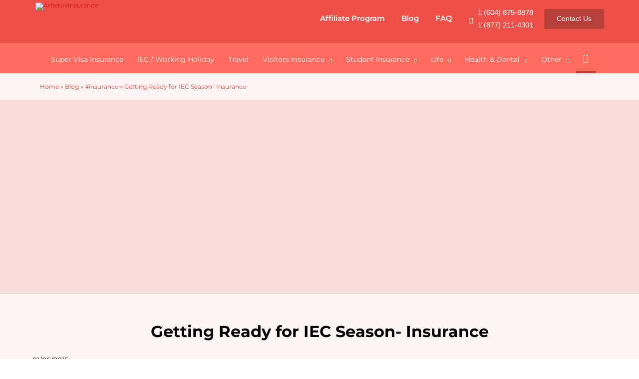

--- FILE ---
content_type: text/html; charset=UTF-8
request_url: https://arbetovinsurance.com/blog/getting-ready-for-iec-season-insurance/
body_size: 59700
content:
<!DOCTYPE html>
<html dir="ltr" lang="en-GB">
<head><meta charset="UTF-8"><script>if(navigator.userAgent.match(/MSIE|Internet Explorer/i)||navigator.userAgent.match(/Trident\/7\..*?rv:11/i)){var href=document.location.href;if(!href.match(/[?&]nowprocket/)){if(href.indexOf("?")==-1){if(href.indexOf("#")==-1){document.location.href=href+"?nowprocket=1"}else{document.location.href=href.replace("#","?nowprocket=1#")}}else{if(href.indexOf("#")==-1){document.location.href=href+"&nowprocket=1"}else{document.location.href=href.replace("#","&nowprocket=1#")}}}}</script><script>(()=>{class RocketLazyLoadScripts{constructor(){this.v="2.0.4",this.userEvents=["keydown","keyup","mousedown","mouseup","mousemove","mouseover","mouseout","touchmove","touchstart","touchend","touchcancel","wheel","click","dblclick","input"],this.attributeEvents=["onblur","onclick","oncontextmenu","ondblclick","onfocus","onmousedown","onmouseenter","onmouseleave","onmousemove","onmouseout","onmouseover","onmouseup","onmousewheel","onscroll","onsubmit"]}async t(){this.i(),this.o(),/iP(ad|hone)/.test(navigator.userAgent)&&this.h(),this.u(),this.l(this),this.m(),this.k(this),this.p(this),this._(),await Promise.all([this.R(),this.L()]),this.lastBreath=Date.now(),this.S(this),this.P(),this.D(),this.O(),this.M(),await this.C(this.delayedScripts.normal),await this.C(this.delayedScripts.defer),await this.C(this.delayedScripts.async),await this.T(),await this.F(),await this.j(),await this.A(),window.dispatchEvent(new Event("rocket-allScriptsLoaded")),this.everythingLoaded=!0,this.lastTouchEnd&&await new Promise(t=>setTimeout(t,500-Date.now()+this.lastTouchEnd)),this.I(),this.H(),this.U(),this.W()}i(){this.CSPIssue=sessionStorage.getItem("rocketCSPIssue"),document.addEventListener("securitypolicyviolation",t=>{this.CSPIssue||"script-src-elem"!==t.violatedDirective||"data"!==t.blockedURI||(this.CSPIssue=!0,sessionStorage.setItem("rocketCSPIssue",!0))},{isRocket:!0})}o(){window.addEventListener("pageshow",t=>{this.persisted=t.persisted,this.realWindowLoadedFired=!0},{isRocket:!0}),window.addEventListener("pagehide",()=>{this.onFirstUserAction=null},{isRocket:!0})}h(){let t;function e(e){t=e}window.addEventListener("touchstart",e,{isRocket:!0}),window.addEventListener("touchend",function i(o){o.changedTouches[0]&&t.changedTouches[0]&&Math.abs(o.changedTouches[0].pageX-t.changedTouches[0].pageX)<10&&Math.abs(o.changedTouches[0].pageY-t.changedTouches[0].pageY)<10&&o.timeStamp-t.timeStamp<200&&(window.removeEventListener("touchstart",e,{isRocket:!0}),window.removeEventListener("touchend",i,{isRocket:!0}),"INPUT"===o.target.tagName&&"text"===o.target.type||(o.target.dispatchEvent(new TouchEvent("touchend",{target:o.target,bubbles:!0})),o.target.dispatchEvent(new MouseEvent("mouseover",{target:o.target,bubbles:!0})),o.target.dispatchEvent(new PointerEvent("click",{target:o.target,bubbles:!0,cancelable:!0,detail:1,clientX:o.changedTouches[0].clientX,clientY:o.changedTouches[0].clientY})),event.preventDefault()))},{isRocket:!0})}q(t){this.userActionTriggered||("mousemove"!==t.type||this.firstMousemoveIgnored?"keyup"===t.type||"mouseover"===t.type||"mouseout"===t.type||(this.userActionTriggered=!0,this.onFirstUserAction&&this.onFirstUserAction()):this.firstMousemoveIgnored=!0),"click"===t.type&&t.preventDefault(),t.stopPropagation(),t.stopImmediatePropagation(),"touchstart"===this.lastEvent&&"touchend"===t.type&&(this.lastTouchEnd=Date.now()),"click"===t.type&&(this.lastTouchEnd=0),this.lastEvent=t.type,t.composedPath&&t.composedPath()[0].getRootNode()instanceof ShadowRoot&&(t.rocketTarget=t.composedPath()[0]),this.savedUserEvents.push(t)}u(){this.savedUserEvents=[],this.userEventHandler=this.q.bind(this),this.userEvents.forEach(t=>window.addEventListener(t,this.userEventHandler,{passive:!1,isRocket:!0})),document.addEventListener("visibilitychange",this.userEventHandler,{isRocket:!0})}U(){this.userEvents.forEach(t=>window.removeEventListener(t,this.userEventHandler,{passive:!1,isRocket:!0})),document.removeEventListener("visibilitychange",this.userEventHandler,{isRocket:!0}),this.savedUserEvents.forEach(t=>{(t.rocketTarget||t.target).dispatchEvent(new window[t.constructor.name](t.type,t))})}m(){const t="return false",e=Array.from(this.attributeEvents,t=>"data-rocket-"+t),i="["+this.attributeEvents.join("],[")+"]",o="[data-rocket-"+this.attributeEvents.join("],[data-rocket-")+"]",s=(e,i,o)=>{o&&o!==t&&(e.setAttribute("data-rocket-"+i,o),e["rocket"+i]=new Function("event",o),e.setAttribute(i,t))};new MutationObserver(t=>{for(const n of t)"attributes"===n.type&&(n.attributeName.startsWith("data-rocket-")||this.everythingLoaded?n.attributeName.startsWith("data-rocket-")&&this.everythingLoaded&&this.N(n.target,n.attributeName.substring(12)):s(n.target,n.attributeName,n.target.getAttribute(n.attributeName))),"childList"===n.type&&n.addedNodes.forEach(t=>{if(t.nodeType===Node.ELEMENT_NODE)if(this.everythingLoaded)for(const i of[t,...t.querySelectorAll(o)])for(const t of i.getAttributeNames())e.includes(t)&&this.N(i,t.substring(12));else for(const e of[t,...t.querySelectorAll(i)])for(const t of e.getAttributeNames())this.attributeEvents.includes(t)&&s(e,t,e.getAttribute(t))})}).observe(document,{subtree:!0,childList:!0,attributeFilter:[...this.attributeEvents,...e]})}I(){this.attributeEvents.forEach(t=>{document.querySelectorAll("[data-rocket-"+t+"]").forEach(e=>{this.N(e,t)})})}N(t,e){const i=t.getAttribute("data-rocket-"+e);i&&(t.setAttribute(e,i),t.removeAttribute("data-rocket-"+e))}k(t){Object.defineProperty(HTMLElement.prototype,"onclick",{get(){return this.rocketonclick||null},set(e){this.rocketonclick=e,this.setAttribute(t.everythingLoaded?"onclick":"data-rocket-onclick","this.rocketonclick(event)")}})}S(t){function e(e,i){let o=e[i];e[i]=null,Object.defineProperty(e,i,{get:()=>o,set(s){t.everythingLoaded?o=s:e["rocket"+i]=o=s}})}e(document,"onreadystatechange"),e(window,"onload"),e(window,"onpageshow");try{Object.defineProperty(document,"readyState",{get:()=>t.rocketReadyState,set(e){t.rocketReadyState=e},configurable:!0}),document.readyState="loading"}catch(t){console.log("WPRocket DJE readyState conflict, bypassing")}}l(t){this.originalAddEventListener=EventTarget.prototype.addEventListener,this.originalRemoveEventListener=EventTarget.prototype.removeEventListener,this.savedEventListeners=[],EventTarget.prototype.addEventListener=function(e,i,o){o&&o.isRocket||!t.B(e,this)&&!t.userEvents.includes(e)||t.B(e,this)&&!t.userActionTriggered||e.startsWith("rocket-")||t.everythingLoaded?t.originalAddEventListener.call(this,e,i,o):(t.savedEventListeners.push({target:this,remove:!1,type:e,func:i,options:o}),"mouseenter"!==e&&"mouseleave"!==e||t.originalAddEventListener.call(this,e,t.savedUserEvents.push,o))},EventTarget.prototype.removeEventListener=function(e,i,o){o&&o.isRocket||!t.B(e,this)&&!t.userEvents.includes(e)||t.B(e,this)&&!t.userActionTriggered||e.startsWith("rocket-")||t.everythingLoaded?t.originalRemoveEventListener.call(this,e,i,o):t.savedEventListeners.push({target:this,remove:!0,type:e,func:i,options:o})}}J(t,e){this.savedEventListeners=this.savedEventListeners.filter(i=>{let o=i.type,s=i.target||window;return e!==o||t!==s||(this.B(o,s)&&(i.type="rocket-"+o),this.$(i),!1)})}H(){EventTarget.prototype.addEventListener=this.originalAddEventListener,EventTarget.prototype.removeEventListener=this.originalRemoveEventListener,this.savedEventListeners.forEach(t=>this.$(t))}$(t){t.remove?this.originalRemoveEventListener.call(t.target,t.type,t.func,t.options):this.originalAddEventListener.call(t.target,t.type,t.func,t.options)}p(t){let e;function i(e){return t.everythingLoaded?e:e.split(" ").map(t=>"load"===t||t.startsWith("load.")?"rocket-jquery-load":t).join(" ")}function o(o){function s(e){const s=o.fn[e];o.fn[e]=o.fn.init.prototype[e]=function(){return this[0]===window&&t.userActionTriggered&&("string"==typeof arguments[0]||arguments[0]instanceof String?arguments[0]=i(arguments[0]):"object"==typeof arguments[0]&&Object.keys(arguments[0]).forEach(t=>{const e=arguments[0][t];delete arguments[0][t],arguments[0][i(t)]=e})),s.apply(this,arguments),this}}if(o&&o.fn&&!t.allJQueries.includes(o)){const e={DOMContentLoaded:[],"rocket-DOMContentLoaded":[]};for(const t in e)document.addEventListener(t,()=>{e[t].forEach(t=>t())},{isRocket:!0});o.fn.ready=o.fn.init.prototype.ready=function(i){function s(){parseInt(o.fn.jquery)>2?setTimeout(()=>i.bind(document)(o)):i.bind(document)(o)}return"function"==typeof i&&(t.realDomReadyFired?!t.userActionTriggered||t.fauxDomReadyFired?s():e["rocket-DOMContentLoaded"].push(s):e.DOMContentLoaded.push(s)),o([])},s("on"),s("one"),s("off"),t.allJQueries.push(o)}e=o}t.allJQueries=[],o(window.jQuery),Object.defineProperty(window,"jQuery",{get:()=>e,set(t){o(t)}})}P(){const t=new Map;document.write=document.writeln=function(e){const i=document.currentScript,o=document.createRange(),s=i.parentElement;let n=t.get(i);void 0===n&&(n=i.nextSibling,t.set(i,n));const c=document.createDocumentFragment();o.setStart(c,0),c.appendChild(o.createContextualFragment(e)),s.insertBefore(c,n)}}async R(){return new Promise(t=>{this.userActionTriggered?t():this.onFirstUserAction=t})}async L(){return new Promise(t=>{document.addEventListener("DOMContentLoaded",()=>{this.realDomReadyFired=!0,t()},{isRocket:!0})})}async j(){return this.realWindowLoadedFired?Promise.resolve():new Promise(t=>{window.addEventListener("load",t,{isRocket:!0})})}M(){this.pendingScripts=[];this.scriptsMutationObserver=new MutationObserver(t=>{for(const e of t)e.addedNodes.forEach(t=>{"SCRIPT"!==t.tagName||t.noModule||t.isWPRocket||this.pendingScripts.push({script:t,promise:new Promise(e=>{const i=()=>{const i=this.pendingScripts.findIndex(e=>e.script===t);i>=0&&this.pendingScripts.splice(i,1),e()};t.addEventListener("load",i,{isRocket:!0}),t.addEventListener("error",i,{isRocket:!0}),setTimeout(i,1e3)})})})}),this.scriptsMutationObserver.observe(document,{childList:!0,subtree:!0})}async F(){await this.X(),this.pendingScripts.length?(await this.pendingScripts[0].promise,await this.F()):this.scriptsMutationObserver.disconnect()}D(){this.delayedScripts={normal:[],async:[],defer:[]},document.querySelectorAll("script[type$=rocketlazyloadscript]").forEach(t=>{t.hasAttribute("data-rocket-src")?t.hasAttribute("async")&&!1!==t.async?this.delayedScripts.async.push(t):t.hasAttribute("defer")&&!1!==t.defer||"module"===t.getAttribute("data-rocket-type")?this.delayedScripts.defer.push(t):this.delayedScripts.normal.push(t):this.delayedScripts.normal.push(t)})}async _(){await this.L();let t=[];document.querySelectorAll("script[type$=rocketlazyloadscript][data-rocket-src]").forEach(e=>{let i=e.getAttribute("data-rocket-src");if(i&&!i.startsWith("data:")){i.startsWith("//")&&(i=location.protocol+i);try{const o=new URL(i).origin;o!==location.origin&&t.push({src:o,crossOrigin:e.crossOrigin||"module"===e.getAttribute("data-rocket-type")})}catch(t){}}}),t=[...new Map(t.map(t=>[JSON.stringify(t),t])).values()],this.Y(t,"preconnect")}async G(t){if(await this.K(),!0!==t.noModule||!("noModule"in HTMLScriptElement.prototype))return new Promise(e=>{let i;function o(){(i||t).setAttribute("data-rocket-status","executed"),e()}try{if(navigator.userAgent.includes("Firefox/")||""===navigator.vendor||this.CSPIssue)i=document.createElement("script"),[...t.attributes].forEach(t=>{let e=t.nodeName;"type"!==e&&("data-rocket-type"===e&&(e="type"),"data-rocket-src"===e&&(e="src"),i.setAttribute(e,t.nodeValue))}),t.text&&(i.text=t.text),t.nonce&&(i.nonce=t.nonce),i.hasAttribute("src")?(i.addEventListener("load",o,{isRocket:!0}),i.addEventListener("error",()=>{i.setAttribute("data-rocket-status","failed-network"),e()},{isRocket:!0}),setTimeout(()=>{i.isConnected||e()},1)):(i.text=t.text,o()),i.isWPRocket=!0,t.parentNode.replaceChild(i,t);else{const i=t.getAttribute("data-rocket-type"),s=t.getAttribute("data-rocket-src");i?(t.type=i,t.removeAttribute("data-rocket-type")):t.removeAttribute("type"),t.addEventListener("load",o,{isRocket:!0}),t.addEventListener("error",i=>{this.CSPIssue&&i.target.src.startsWith("data:")?(console.log("WPRocket: CSP fallback activated"),t.removeAttribute("src"),this.G(t).then(e)):(t.setAttribute("data-rocket-status","failed-network"),e())},{isRocket:!0}),s?(t.fetchPriority="high",t.removeAttribute("data-rocket-src"),t.src=s):t.src="data:text/javascript;base64,"+window.btoa(unescape(encodeURIComponent(t.text)))}}catch(i){t.setAttribute("data-rocket-status","failed-transform"),e()}});t.setAttribute("data-rocket-status","skipped")}async C(t){const e=t.shift();return e?(e.isConnected&&await this.G(e),this.C(t)):Promise.resolve()}O(){this.Y([...this.delayedScripts.normal,...this.delayedScripts.defer,...this.delayedScripts.async],"preload")}Y(t,e){this.trash=this.trash||[];let i=!0;var o=document.createDocumentFragment();t.forEach(t=>{const s=t.getAttribute&&t.getAttribute("data-rocket-src")||t.src;if(s&&!s.startsWith("data:")){const n=document.createElement("link");n.href=s,n.rel=e,"preconnect"!==e&&(n.as="script",n.fetchPriority=i?"high":"low"),t.getAttribute&&"module"===t.getAttribute("data-rocket-type")&&(n.crossOrigin=!0),t.crossOrigin&&(n.crossOrigin=t.crossOrigin),t.integrity&&(n.integrity=t.integrity),t.nonce&&(n.nonce=t.nonce),o.appendChild(n),this.trash.push(n),i=!1}}),document.head.appendChild(o)}W(){this.trash.forEach(t=>t.remove())}async T(){try{document.readyState="interactive"}catch(t){}this.fauxDomReadyFired=!0;try{await this.K(),this.J(document,"readystatechange"),document.dispatchEvent(new Event("rocket-readystatechange")),await this.K(),document.rocketonreadystatechange&&document.rocketonreadystatechange(),await this.K(),this.J(document,"DOMContentLoaded"),document.dispatchEvent(new Event("rocket-DOMContentLoaded")),await this.K(),this.J(window,"DOMContentLoaded"),window.dispatchEvent(new Event("rocket-DOMContentLoaded"))}catch(t){console.error(t)}}async A(){try{document.readyState="complete"}catch(t){}try{await this.K(),this.J(document,"readystatechange"),document.dispatchEvent(new Event("rocket-readystatechange")),await this.K(),document.rocketonreadystatechange&&document.rocketonreadystatechange(),await this.K(),this.J(window,"load"),window.dispatchEvent(new Event("rocket-load")),await this.K(),window.rocketonload&&window.rocketonload(),await this.K(),this.allJQueries.forEach(t=>t(window).trigger("rocket-jquery-load")),await this.K(),this.J(window,"pageshow");const t=new Event("rocket-pageshow");t.persisted=this.persisted,window.dispatchEvent(t),await this.K(),window.rocketonpageshow&&window.rocketonpageshow({persisted:this.persisted})}catch(t){console.error(t)}}async K(){Date.now()-this.lastBreath>45&&(await this.X(),this.lastBreath=Date.now())}async X(){return document.hidden?new Promise(t=>setTimeout(t)):new Promise(t=>requestAnimationFrame(t))}B(t,e){return e===document&&"readystatechange"===t||(e===document&&"DOMContentLoaded"===t||(e===window&&"DOMContentLoaded"===t||(e===window&&"load"===t||e===window&&"pageshow"===t)))}static run(){(new RocketLazyLoadScripts).t()}}RocketLazyLoadScripts.run()})();</script>

<meta name="viewport" content="width=device-width, initial-scale=1">
<link rel="profile" href="https://gmpg.org/xfn/11">

<title>Getting Ready for IEC Season</title>
<link data-rocket-prefetch href="https://www.gstatic.com" rel="dns-prefetch">
<link data-rocket-prefetch href="https://www.googletagmanager.com" rel="dns-prefetch">
<link data-rocket-prefetch href="https://fonts.googleapis.com" rel="dns-prefetch">
<link data-rocket-prefetch href="https://call.chatra.io" rel="dns-prefetch">
<link data-rocket-prefetch href="https://www.google.com" rel="dns-prefetch">
<link data-rocket-prefetch href="https://www.facebook.com" rel="dns-prefetch">
<link data-rocket-preload as="style" href="https://fonts.googleapis.com/css?family=Montserrat%3A400%2C%2C700%2C600&#038;display=swap" rel="preload">
<link href="https://fonts.googleapis.com/css?family=Montserrat%3A400%2C%2C700%2C600&#038;display=swap" media="print" onload="this.media=&#039;all&#039;" rel="stylesheet">
<style id="wpr-usedcss">img:is([sizes=auto i],[sizes^="auto," i]){contain-intrinsic-size:3000px 1500px}.entry-header h1.entry-title{text-align:center}@-ms-keyframes orbit{0%{opacity:1;z-index:99;-ms-transform:rotate(180deg);-ms-animation-timing-function:ease-out}7%{opacity:1;-ms-transform:rotate(300deg);-ms-animation-timing-function:linear;-ms-origin:0%}30%{opacity:1;-ms-transform:rotate(410deg);-ms-animation-timing-function:ease-in-out;-ms-origin:7%}39%{opacity:1;-ms-transform:rotate(645deg);-ms-animation-timing-function:linear;-ms-origin:30%}70%{opacity:1;-ms-transform:rotate(770deg);-ms-animation-timing-function:ease-out;-ms-origin:39%}75%{opacity:1;-ms-transform:rotate(900deg);-ms-animation-timing-function:ease-out;-ms-origin:70%}76%{opacity:0;-ms-transform:rotate(900deg)}100%{opacity:0;-ms-transform:rotate(900deg)}}#tooltip{background:#e74c3c;max-width:500px;box-shadow:0 0 .35em .1em rgba(0,0,0,.32);border-color:#c0392b;color:#fff;border-radius:5px;padding:5px 10px}.form_box{background:#fff;border:1px solid #ccc;max-width:1100px;margin:0 auto 3%;padding:1%}a,abbr,acronym,address,big,blockquote,body,caption,cite,code,dd,del,dfn,div,dl,dt,em,fieldset,font,form,h1,h2,h3,h4,h5,h6,html,iframe,ins,kbd,label,legend,li,object,ol,p,pre,s,samp,small,span,strike,strong,sub,sup,table,tbody,td,tfoot,th,thead,tr,tt,ul,var{border:0;font-size:100%;font-style:inherit;font-weight:inherit;margin:0;outline:0;padding:0;vertical-align:baseline}html{-webkit-text-size-adjust:100%;-ms-text-size-adjust:100%}body{margin:0}article,aside,details,figcaption,figure,footer,header,main,menu,nav,section,summary{display:block}audio,canvas,progress,video{display:inline-block;vertical-align:baseline}audio:not([controls]){display:none;height:0}[hidden],template{display:none}a{background-color:transparent}a:active{outline:0}a,a:focus,a:hover,a:visited{text-decoration:none}abbr[title]{border-bottom:1px dotted}dfn{font-style:italic}mark{background:#ff0;color:#000}small{font-size:80%}sub,sup{font-size:75%;line-height:0;position:relative;vertical-align:baseline}sup{top:-.5em}sub{bottom:-.25em}img{border:0}svg:not(:root){overflow:hidden}figure{margin:0}hr{box-sizing:content-box;height:0}pre{overflow:auto}code,kbd,pre,samp{font-size:1em}button,input,optgroup,select,textarea{color:inherit;font:inherit;margin:0}button{overflow:visible}button,select{text-transform:none}button,html input[type=button],input[type=reset],input[type=submit]{-webkit-appearance:button;cursor:pointer}button[disabled],html input[disabled]{cursor:default}button::-moz-focus-inner,input::-moz-focus-inner{border:0;padding:0}input{line-height:normal}input[type=checkbox],input[type=radio]{box-sizing:border-box;padding:0}input[type=number]::-webkit-inner-spin-button,input[type=number]::-webkit-outer-spin-button{height:auto}input[type=search]{-webkit-appearance:textfield;box-sizing:content-box}input[type=search]::-webkit-search-cancel-button,input[type=search]::-webkit-search-decoration{-webkit-appearance:none}fieldset{border:1px solid var(--ast-border-color);margin:0;padding:.35em .625em .75em}legend{border:0;padding:0}fieldset legend{margin-bottom:1.5em;padding:0 .5em}textarea{overflow:auto}optgroup{font-weight:700}table{border-collapse:collapse;border-spacing:0}td,th{padding:0}@media (min-width:1200px){.ast-container{max-width:100%}}.ast-container{margin-left:auto;margin-right:auto;padding-left:20px;padding-right:20px}.ast-container::after{content:"";display:table;clear:both}.ast-row{margin-left:-20px;margin-right:-20px}.ast-row::after{content:"";display:table;clear:both}.ast-col-lg-3,.ast-col-md-3,.ast-col-md-6,.ast-col-sm-12,.ast-col-xs-12{position:relative;min-height:1px;padding-left:20px;padding-right:20px}.ast-col-xs-12{float:left}.ast-col-xs-12{width:100%}@media (min-width:544px){.ast-col-sm-12{float:left}.ast-col-sm-12{width:100%}.ast-container{max-width:100%}}@media (min-width:768px){.ast-container{max-width:100%}.ast-col-md-3,.ast-col-md-6{float:left}.ast-col-md-3{width:25%}.ast-col-md-6{width:50%}.single.single-post>#top{background:#fff}}@media (min-width:992px){.ast-container{max-width:100%}.ast-col-lg-3{float:left}.ast-col-lg-3{width:25%}}h1,h2,h3,h4,h5,h6{clear:both}.entry-content :where(h1),h1{color:#808285;font-size:2em;line-height:1.2}.entry-content :where(h2),h2{color:#808285;font-size:1.7em;line-height:1.3}.entry-content :where(h3),h3{color:#808285;font-size:1.5em;line-height:1.4}.entry-content :where(h4),h4{color:#808285;line-height:1.5;font-size:1.3em}.entry-content :where(h5),h5{color:#808285;line-height:1.6;font-size:1.2em}.entry-content :where(h6),h6{color:#808285;line-height:1.7;font-size:1.1em}html{box-sizing:border-box}*,:after,:before{box-sizing:inherit}body{color:#808285;background:#fff;font-style:normal}ol,ul{margin:0 0 1.5em 3em}ul{list-style:disc}ol{list-style:decimal}li>ol,li>ul{margin-bottom:0;margin-left:1.5em}dt{font-weight:600}dd{margin:0 1.5em 1em}strong{font-weight:700}cite,dfn,em,i{font-style:italic}blockquote{quotes:"" ""}blockquote:after,blockquote:before{content:""}blockquote{border-left:5px solid var(--ast-border-color);padding:20px;font-size:1.2em;font-style:italic;margin:0 0 1.5em;position:relative}address{margin:0 0 1.5em}address,cite{font-style:italic}abbr,acronym{border-bottom:1px dotted #666;cursor:help}pre{background:var(--ast-code-block-background);font-family:"Courier 10 Pitch",Courier,monospace;margin-bottom:1.6em;overflow:auto;max-width:100%;padding:1.6em}code,kbd,tt,var{font:1em Monaco,Consolas,"Andale Mono","DejaVu Sans Mono",monospace}img{height:auto;max-width:100%}hr{background-color:#ccc;border:0;height:1px;margin-bottom:1.5em}.button,button,input,select,textarea{color:#808285;font-weight:400;font-size:100%;margin:0;vertical-align:baseline}button,input{line-height:normal}big{font-size:125%}ins,mark{background:0 0;text-decoration:none}table,td,th{border:1px solid var(--ast-border-color)}table{border-collapse:separate;border-spacing:0;border-width:1px 0 0 1px;margin:0 0 1.5em;width:100%}th{font-weight:600}td,th{padding:.7em 1em;border-width:0 1px 1px 0}.button,button,input[type=button],input[type=reset],input[type=submit]{border:1px solid;border-color:var(--ast-border-color);border-radius:2px;background:#e6e6e6;padding:.6em 1em .4em;color:#fff}.button:focus,.button:hover,button:focus,button:hover,input[type=button]:focus,input[type=button]:hover,input[type=reset]:focus,input[type=reset]:hover,input[type=submit]:focus,input[type=submit]:hover{color:#fff;border-color:var(--ast-border-color)}.button:active,.button:focus,button:active,button:focus,input[type=button]:active,input[type=button]:focus,input[type=reset]:active,input[type=reset]:focus,input[type=submit]:active,input[type=submit]:focus{border-color:var(--ast-border-color);outline:0}input[type=email],input[type=password],input[type=search],input[type=text],input[type=url],textarea{color:#666;border:1px solid var(--ast-border-color);border-radius:2px;-webkit-appearance:none}input[type=email]:focus,input[type=password]:focus,input[type=search]:focus,input[type=text]:focus,input[type=url]:focus,textarea:focus{color:#111}textarea{padding-left:3px;width:100%}a{color:#4169e1}a:focus,a:hover{color:#191970}a:focus{outline:dotted thin}a:hover{outline:0}.screen-reader-text{border:0;clip:rect(1px,1px,1px,1px);height:1px;margin:-1px;overflow:hidden;padding:0;position:absolute;width:1px;word-wrap:normal!important}.screen-reader-text:focus{background-color:#f1f1f1;border-radius:2px;box-shadow:0 0 2px 2px rgba(0,0,0,.6);clip:auto!important;color:#21759b;display:block;font-size:12.25px;font-size:.875rem;height:auto;left:5px;line-height:normal;padding:15px 23px 14px;text-decoration:none;top:5px;width:auto;z-index:100000}#primary:after,#primary:before,#secondary:after,#secondary:before,.ast-container:after,.ast-container:before,.ast-row:after,.ast-row:before,.clear:after,.clear:before,.sidebar-main:after,.sidebar-main:before,.site-content:after,.site-content:before,.site-footer:after,.site-footer:before,.site-header:after,.site-header:before,.site-main:after,.site-main:before{content:"";display:table}#primary:after,#secondary:after,.ast-container:after,.ast-row:after,.clear:after,.sidebar-main:after,.site-content:after,.site-footer:after,.site-header:after,.site-main:after{clear:both}iframe,object{max-width:100%}::selection{color:#fff;background:#0274be}body{-webkit-font-smoothing:antialiased;-moz-osx-font-smoothing:grayscale}body:not(.logged-in){position:relative}#page{position:relative}a,a:focus{text-decoration:none}.secondary a *,.site-footer a *,.site-header a *,a{transition:all .2s linear}img{vertical-align:middle}.entry-content :where(h1,h2,h3,h4,h5,h6){margin-bottom:20px}p{margin-bottom:1.75em}blockquote{margin:1.5em 1em 1.5em 3em;font-size:1.1em;line-height:inherit;position:relative}.button,input[type=button],input[type=submit]{border-radius:0;padding:18px 30px;border:0;box-shadow:none;text-shadow:none}.button:hover,input[type=button]:hover,input[type=submit]:hover{box-shadow:none}.button:active,.button:focus,input[type=button]:active,input[type=button]:focus,input[type=submit]:active,input[type=submit]:focus{box-shadow:none}.search-form .search-field{outline:0}.ast-search-menu-icon{position:relative;z-index:3}.site .skip-link{background-color:#f1f1f1;box-shadow:0 0 1px 1px rgba(0,0,0,.2);color:#21759b;display:block;font-family:Montserrat,"Helvetica Neue",sans-serif;font-size:14px;font-weight:700;left:-9999em;outline:0;padding:15px 23px 14px;text-decoration:none;text-transform:none;top:-9999em}.site .skip-link:focus{clip:auto;height:auto;left:6px;top:7px;width:auto;z-index:100000;outline:dotted thin}input,select{line-height:1}body,button,input[type=button],input[type=submit],textarea{line-height:1.85714285714286}.ast-single-post .entry-title,.ast-single-post .entry-title a{line-height:1.2}.entry-title,.entry-title a{font-weight:var(--ast-blog-title-font-weight,normal)}body{background-color:#fff}#page{display:block}#primary,#secondary{display:block;position:relative;float:left;width:100%}#primary{margin:4em 0}.ast-page-builder-template .site-content #primary{padding:0;margin:0}@media (min-width:993px){.ast-right-sidebar #primary{padding-right:60px}.ast-right-sidebar #secondary{padding-left:60px}}@media (max-width:992px){.ast-right-sidebar #primary{padding-right:30px}}.ast-search-icon .astra-search-icon{font-size:1.3em}.main-navigation{height:100%;-js-display:inline-flex;display:inline-flex}.main-navigation ul{list-style:none;margin:0;padding-left:0;position:relative}.main-header-menu .menu-link,.main-header-menu>a{text-decoration:none;padding:0 1em;display:inline-block;transition:all .2s linear}.main-header-menu .menu-item{position:relative}.main-header-menu .menu-item.focus>.sub-menu,.main-header-menu .menu-item:hover>.sub-menu{right:auto;left:0;visibility:visible}.main-header-menu .sub-menu{width:240px;background:#fff;left:-999em;position:absolute;top:100%;z-index:99999;visibility:hidden}@media (min-width:769px){.main-header-menu .sub-menu .menu-item.focus>.sub-menu,.main-header-menu .sub-menu .menu-item:hover>.sub-menu{left:100%;right:auto}}.main-header-menu .sub-menu .menu-link{padding:.9em 1em;display:block;word-wrap:break-word}.main-header-menu .sub-menu .menu-item:not(.menu-item-has-children) .menu-link .icon-arrow:first-of-type{display:none}#ast-desktop-header .main-header-menu .sub-menu .menu-item.menu-item-has-children>.menu-link .icon-arrow{display:none}.main-header-menu .sub-menu .sub-menu{top:0}.submenu-with-border .sub-menu{border-width:1px;border-style:solid}.submenu-with-border .sub-menu .menu-link{border-width:0 0 1px;border-style:solid}.submenu-with-border .sub-menu .sub-menu{top:-2px}.ast-desktop .submenu-with-border .sub-menu>.menu-item:last-child>.menu-link{border-bottom-style:none}.ast-header-break-point .main-navigation{padding-left:0}.ast-header-break-point .main-navigation ul .menu-item .menu-link{padding:0 20px;display:inline-block;width:100%;border:0;border-bottom-width:1px;border-style:solid;border-color:var(--ast-border-color)}.ast-header-break-point .main-navigation ul .menu-item .menu-link .icon-arrow:first-of-type{margin-right:5px}.ast-header-break-point .main-navigation ul .sub-menu .menu-item:not(.menu-item-has-children) .menu-link .icon-arrow:first-of-type{display:inline}.ast-header-break-point .main-navigation .sub-menu .menu-item .menu-link{padding-left:30px}.ast-header-break-point .main-navigation .sub-menu .menu-item .menu-item .menu-link{padding-left:40px}.ast-header-break-point .main-navigation .sub-menu .menu-item .menu-item .menu-item .menu-link{padding-left:50px}.ast-header-break-point .main-navigation .sub-menu .menu-item .menu-item .menu-item .menu-item .menu-link{padding-left:60px}.ast-header-break-point .main-header-menu{background-color:#f9f9f9;border-top-width:0}.ast-header-break-point .main-header-menu .sub-menu{background-color:#f9f9f9;position:static;opacity:1;visibility:visible;border:0;width:auto}.ast-header-break-point .submenu-with-border .sub-menu{border:0}.ast-mobile-menu-buttons{display:none}.ast-button-wrap{display:inline-block}.ast-button-wrap button{box-shadow:none;border:none}.ast-button-wrap .menu-toggle{padding:0;width:2.2em;height:2.1em;font-size:1.5em;font-weight:400;border-radius:2px;-webkit-font-smoothing:antialiased;-moz-osx-font-smoothing:grayscale;border-radius:2px;vertical-align:middle;line-height:1.85714285714286}.ast-button-wrap .menu-toggle.main-header-menu-toggle{padding:0 .5em;width:auto;text-align:center}.ast-button-wrap .menu-toggle .menu-toggle-icon{font-style:normal;display:inline-block;vertical-align:middle;line-height:2.05}.ast-button-wrap .menu-toggle .menu-toggle-icon:before{content:"\e5d2";font-family:Astra;text-decoration:inherit}.ast-button-wrap .menu-toggle .icon-menu-bars svg:nth-child(2){display:none}.ast-button-wrap .menu-toggle.toggled .menu-toggle-icon:before{content:"\e5cd"}.ast-button-wrap .menu-toggle.toggled .icon-menu-bars svg:first-child{display:none}.ast-button-wrap .menu-toggle.toggled .icon-menu-bars svg:nth-child(2){display:block}.ast-button-wrap .menu-toggle:focus{outline:dotted thin}.site-navigation{height:100%}.site-header .menu-link *{transition:none}.ast-icon.icon-arrow svg{height:.6em;width:.6em;position:relative;margin-left:10px}.ast-icon.icon-search svg{height:1em;width:.9em;margin-top:3px;margin-right:2px}.ast-header-break-point .ast-mobile-menu-buttons{display:block;align-self:center}.ast-header-break-point .main-header-bar-navigation{flex:auto}.ast-header-break-point .ast-main-header-bar-alignment{display:block;width:100%;flex:auto;order:4}.ast-header-break-point .ast-icon.icon-arrow svg{height:.85em;width:.95em;position:relative;margin-left:10px}.site-main .post-navigation{margin:0 0 1.5em;overflow:hidden}.post-navigation .nav-previous{position:relative;text-align:left}.post-navigation .nav-next{grid-column-start:2;text-align:right}.ast-icon svg:not([fill]){fill:currentColor}.post-navigation a{background:0 0;font-size:1.06666rem;font-size:1rem;padding:0 var(--ast-post-nav-space,1.5em);height:2.33333em;line-height:calc(2.33333em - 3px)}.main-header-bar{z-index:1}.header-main-layout-2 .main-header-container{display:block}.header-main-layout-2 .site-branding{text-align:center;padding-bottom:1em}.header-main-layout-2 .main-navigation ul{justify-content:center}.header-main-layout-2 .main-header-bar-navigation{text-align:center}.header-main-layout-2 .main-header-bar-navigation .sub-menu{text-align:left}.header-main-layout-2 .ast-masthead-custom-menu-items{position:relative}.header-main-layout-2 .widget{text-align:center}.ast-header-break-point .ast-mobile-header-stack .ast-masthead-custom-menu-items{flex:1 1 100%}.ast-header-break-point .ast-mobile-header-stack .site-branding{padding-left:0;padding-right:0;padding-bottom:1em;flex:1 1 100%}.ast-header-break-point .ast-mobile-header-stack .ast-masthead-custom-menu-items,.ast-header-break-point .ast-mobile-header-stack .ast-site-identity,.ast-header-break-point .ast-mobile-header-stack .site-branding{justify-content:center;text-align:center}.ast-header-break-point .ast-mobile-header-stack .ast-mobile-menu-buttons{flex:1 1 100%;text-align:center;justify-content:center}.ast-header-break-point .header-main-layout-2 .ast-mobile-menu-buttons{-js-display:flex;display:flex;justify-content:center}.ast-header-break-point .header-main-layout-2 .main-header-bar-navigation,.ast-header-break-point .header-main-layout-2 .widget{text-align:left}.ast-logo-title-inline .ast-site-identity{-js-display:inline-flex;display:inline-flex;vertical-align:middle;align-items:center;transition:all .2s linear}@media (max-width:544px){.ast-header-break-point .ast-mobile-header-stack .ast-mobile-menu-buttons,.ast-header-break-point .ast-mobile-header-stack .site-branding{justify-content:center;text-align:center;padding-bottom:0}}.ast-header-break-point .ast-mobile-header-stack .main-header-container{-js-display:flex;display:flex}.site-header{z-index:99;position:relative}.main-header-container{position:relative}.main-header-bar-wrap{position:relative}.main-header-bar{background-color:#fff;border-bottom-color:var(--ast-border-color);border-bottom-style:solid}.ast-header-break-point .main-header-bar{border:0}.ast-header-break-point .main-header-bar{border-bottom-color:var(--ast-border-color);border-bottom-style:solid}.main-header-bar{margin-left:auto;margin-right:auto}.ast-desktop .main-header-menu.ast-menu-shadow .sub-menu{box-shadow:0 4px 10px -2px rgba(0,0,0,.1)}.site-branding{line-height:1;align-self:center}.ast-menu-toggle{display:none;background:0 0;color:inherit;border-style:dotted;border-color:transparent}.ast-menu-toggle:focus,.ast-menu-toggle:hover{background:0 0;border-color:inherit;color:inherit}.ast-menu-toggle:focus{outline:dotted thin}.ast-main-header-nav-open .main-header-bar{padding-bottom:0}.main-header-bar{z-index:4;position:relative;line-height:4}.main-header-bar .main-header-bar-navigation{height:100%}.main-header-bar .main-header-bar-navigation:empty{padding:0}.main-header-bar .main-header-bar-navigation .sub-menu{line-height:1.45}.main-header-bar .main-header-bar-navigation .menu-item-has-children>.menu-link:after{line-height:normal}.main-header-bar .main-header-bar-navigation .ast-search-icon{display:block;z-index:4;position:relative}.main-header-bar .ast-search-menu-icon .search-form{background-color:#fff}.ast-header-break-point.ast-header-custom-item-inside .main-header-bar .ast-search-menu-icon .search-form{visibility:visible;opacity:1;position:relative;right:auto;top:auto;transform:none}.ast-masthead-custom-menu-items .ast-dropdown-active .slide-search.astra-search-icon{color:#757575}.ast-search-menu-icon.slide-search .search-form{backface-visibility:visible;visibility:hidden;opacity:0;transition:all .2s;position:absolute;z-index:3;right:-1em;top:50%;transform:translateY(-50%)}.ast-search-menu-icon.ast-dropdown-active.slide-search .search-form{visibility:visible;opacity:1}.ast-search-menu-icon .search-form{border:1px solid var(--ast-border-color);line-height:normal;padding:0 3em 0 0;border-radius:2px;display:inline-block;backface-visibility:hidden;position:relative;color:inherit;background-color:#fff}.ast-search-menu-icon .astra-search-icon{-js-display:flex;display:flex;line-height:normal}.ast-search-menu-icon .astra-search-icon:focus{outline:0}.ast-search-menu-icon .search-field{border:none;background-color:transparent;transition:width .2s;border-radius:inherit;color:inherit;font-size:inherit;width:0;color:#757575}.ast-search-menu-icon.ast-dropdown-active{visibility:visible;opacity:1;position:relative}.ast-search-menu-icon.ast-dropdown-active .search-field{width:235px}li.ast-masthead-custom-menu-items{padding:0 1em}li.ast-masthead-custom-menu-items a{padding-left:0;padding-right:0;vertical-align:middle}li.ast-masthead-custom-menu-items a,li.ast-masthead-custom-menu-items a:focus,li.ast-masthead-custom-menu-items a:hover{background:0 0}li.ast-masthead-custom-menu-items .ast-search-icon .astra-search-icon{line-height:1}.ast-search-icon{z-index:4;position:relative;line-height:normal}.ast-masthead-custom-menu-items{padding:0 1em}.search-custom-menu-item{position:relative}.ast-site-identity{padding:1em 0}.ast-header-break-point .ast-hide-custom-menu-mobile .ast-masthead-custom-menu-items{display:none}.ast-header-break-point .site-header .main-header-bar-wrap .site-branding{-js-display:flex;display:flex;flex:1;align-self:center}.ast-header-break-point ul li.ast-masthead-custom-menu-items a{padding:0;display:inline-block;width:auto;border:0}.ast-header-break-point li.ast-masthead-custom-menu-items{padding-left:20px;padding-right:20px;margin-bottom:1em;margin-top:1em}.ast-header-break-point .ast-site-identity{width:100%}.ast-header-break-point .main-header-bar{display:block;line-height:3}.ast-header-break-point .main-header-bar .main-header-bar-navigation{line-height:3;display:none}.ast-header-break-point .main-header-bar .main-header-bar-navigation .sub-menu{line-height:3}.ast-header-break-point .main-header-bar .main-header-bar-navigation .menu-item-has-children .sub-menu{display:none}.ast-header-break-point .main-header-bar .main-header-bar-navigation .menu-item-has-children>.ast-menu-toggle{display:inline-block;position:absolute;font-size:inherit;top:-1px;right:20px;cursor:pointer;-webkit-font-smoothing:antialiased;-moz-osx-font-smoothing:grayscale;padding:0 .907em;font-weight:400;line-height:inherit;transition:all .2s}.ast-header-break-point .main-header-bar .main-header-bar-navigation .ast-submenu-expanded>.ast-menu-toggle .icon-arrow svg,.ast-header-break-point .main-header-bar .main-header-bar-navigation .ast-submenu-expanded>.ast-menu-toggle::before{transform:rotateX(180deg)}.ast-header-break-point .main-header-bar .main-header-bar-navigation .main-header-menu{border-top-width:1px;border-style:solid;border-color:var(--ast-border-color)}.ast-header-break-point.ast-header-custom-item-inside .ast-search-menu-icon{position:relative;display:block;right:auto;transform:none}.ast-header-break-point .main-navigation{display:block;width:100%}.ast-header-break-point .main-navigation ul>.menu-item:first-child{border-top:0}.ast-header-break-point .main-navigation ul ul{left:auto;right:auto}.ast-header-break-point .main-navigation li{width:100%}.ast-header-break-point .main-navigation .widget{margin-bottom:1em}.ast-header-break-point .main-navigation .widget li{width:auto}.ast-header-break-point .main-navigation .widget:last-child{margin-bottom:0}.ast-header-break-point .main-header-bar-navigation{width:calc(100% + 40px);margin:0 -20px}.ast-header-break-point .main-header-menu ul ul{top:0}@media (max-width:544px){.ast-header-break-point .ast-mobile-header-stack .ast-mobile-menu-buttons{width:100%}.ast-header-break-point .ast-mobile-header-stack .ast-mobile-menu-buttons,.ast-header-break-point .ast-mobile-header-stack .site-branding{justify-content:center}.ast-header-break-point .ast-mobile-header-stack .main-header-bar-wrap .site-branding{flex:1 1 auto}.ast-header-break-point .ast-mobile-header-stack .ast-mobile-menu-buttons{padding-top:.8em}.ast-header-break-point .ast-mobile-header-stack.header-main-layout-2 .ast-mobile-menu-buttons{padding-top:.8em}}.ast-header-break-point .ast-mobile-menu-buttons{text-align:right;-js-display:flex;display:flex;justify-content:flex-end}.ast-header-break-point .ast-mobile-menu-buttons .ast-button-wrap .ast-mobile-menu-buttons-minimal{font-size:1.7em}.hentry{margin:0 0 1.5em}.entry-content>:last-child{margin-bottom:0}body{overflow-x:hidden}.widget-title{font-weight:400;margin-bottom:1em;line-height:1.5}.widget{margin:0 0 2.8em}.widget:last-child{margin-bottom:0}.widget select{max-width:100%}.widget ul{margin:0;list-style-type:none}.widget_nav_menu ul ul.sub-menu{margin-top:.25em}.widget_nav_menu ul ul.sub-menu li{padding-left:20px}.widget_nav_menu ul ul.sub-menu a:after{left:-20px}.widget_nav_menu ul ul.sub-menu ul a:after{left:-40px}.widget_nav_menu ul ul.sub-menu ul ul a:after{left:-60px}.widget_nav_menu li{transition:all .2s linear}.ast-footer-overlay{background-color:#3a3a3a;padding-top:2em;padding-bottom:2em}.ast-small-footer{line-height:1.85714285714286;position:relative}.ast-small-footer .nav-menu a{padding:0 .5em}.ast-small-footer .widget-title{margin-bottom:0}.ast-small-footer .widget{margin-bottom:1em}.ast-small-footer .widget ul{position:static;border:0;width:auto}.ast-small-footer .widget ul a{border:0}.ast-small-footer .widget:last-child{margin-bottom:0}.footer-sml-layout-2 .ast-small-footer-section-1,.footer-sml-layout-2 .ast-small-footer-section-2{text-align:center}@media (min-width:769px){.ast-footer-overlay{padding-top:2.66666em;padding-bottom:2.66666em}.ast-small-footer .nav-menu li{margin:0}.ast-small-footer .nav-menu li:first-child a{padding-left:0}.ast-small-footer .nav-menu li:last-child a{padding-right:0}.footer-sml-layout-2 .ast-small-footer-section-1{text-align:left}.footer-sml-layout-2 .ast-small-footer-section-1 .menu-item .menu-link{padding:0 1em 0 0}.footer-sml-layout-2 .ast-small-footer-section-2{text-align:right}.footer-sml-layout-2 .ast-small-footer-section-2 .menu-item .menu-link{padding:0 0 0 1em}}@media screen and (min-color-index:0) and (-webkit-min-device-pixel-ratio:0){.ast-small-footer-wrap .ast-row:before{display:block}}.site-footer{color:#fff}.site-footer .widget-title{color:var(--ast-border-color)}.site-footer a{color:var(--ast-border-color)}.site-footer a:focus,.site-footer a:hover{color:#fff}.site-footer ul{margin:0;list-style-type:none}.site-footer .nav-menu li{display:inline-block}.footer-adv-overlay{background-color:#3a3a3a;padding-top:70px;padding-bottom:70px}input[type=email],input[type=number],input[type=password],input[type=reset],input[type=search],input[type=text],input[type=url],select,textarea{color:#666;padding:.75em;height:auto;border-width:1px;border-style:solid;border-color:var(--ast-border-color);border-radius:2px;background:var(--ast-comment-inputs-background);box-shadow:none;box-sizing:border-box;transition:all .2s linear}input[type=email]:focus,input[type=password]:focus,input[type=reset]:focus,input[type=search]:focus,input[type=text]:focus,input[type=url]:focus,select:focus,textarea:focus{background-color:#fff;border-color:var(--ast-border-color);box-shadow:none}input[type=button],input[type=button]:focus,input[type=button]:hover,input[type=reset],input[type=reset]:focus,input[type=reset]:hover,input[type=submit],input[type=submit]:focus,input[type=submit]:hover{box-shadow:none}textarea{width:100%}input[type=search]:focus{outline:dotted thin}.astra-dark-mode-enable input[type=email],.astra-dark-mode-enable input[type=number],.astra-dark-mode-enable input[type=password],.astra-dark-mode-enable input[type=reset],.astra-dark-mode-enable input[type=search],.astra-dark-mode-enable input[type=text],.astra-dark-mode-enable input[type=url],.astra-dark-mode-enable textarea{background-color:var(--ast-global-color-secondary,--ast-global-color-5);color:var(--ast-global-color-2)!important;border:1px solid var(--ast-border-color)}.astra-dark-mode-enable input[type=email]:focus,.astra-dark-mode-enable input[type=number]:focus,.astra-dark-mode-enable input[type=password]:focus,.astra-dark-mode-enable input[type=reset]:focus,.astra-dark-mode-enable input[type=search]:focus,.astra-dark-mode-enable input[type=text]:focus,.astra-dark-mode-enable input[type=url]:focus,.astra-dark-mode-enable textarea:focus{border:1px solid var(--ast-global-color-0)!important;background-color:var(--ast-global-color-secondary,--ast-global-color-5)!important}.astra-dark-mode-enable select{background-color:var(--ast-global-color-secondary,--ast-global-color-5);border-color:var(--ast-border-color);color:var(--ast-global-color-2)}input[type=range]{-webkit-appearance:none;width:100%;margin:5.7px 0;padding:0;border:none}input[type=range]:focus{outline:0}input[type=range]::-webkit-slider-runnable-track{width:100%;height:8.6px;cursor:pointer;box-shadow:2.6px 2.6px .4px #ccc,0 0 2.6px #d9d9d9;background:rgba(255,255,255,.2);border-radius:13.6px;border:0 solid #fff}input[type=range]::-webkit-slider-thumb{box-shadow:0 0 0 rgba(255,221,0,.37),0 0 0 rgba(255,224,26,.37);border:7.9px solid #0274be;height:20px;width:20px;border-radius:50px;background:#0274be;cursor:pointer;-webkit-appearance:none;margin-top:-5.7px}input[type=range]:focus::-webkit-slider-runnable-track{background:rgba(255,255,255,.2)}input[type=range]::-moz-range-track{width:100%;height:8.6px;cursor:pointer;box-shadow:2.6px 2.6px .4px #ccc,0 0 2.6px #d9d9d9;background:rgba(255,255,255,.2);border-radius:13.6px;border:0 solid #fff}input[type=range]::-moz-range-thumb{box-shadow:0 0 0 rgba(255,221,0,.37),0 0 0 rgba(255,224,26,.37);border:7.9px solid #0274be;height:20px;width:20px;border-radius:50px;background:#0274be;cursor:pointer}input[type=range]::-ms-track{width:100%;height:8.6px;cursor:pointer;background:0 0;border-color:transparent;color:transparent}input[type=range]::-ms-fill-lower{background:rgba(199,199,199,.2);border:0 solid #fff;border-radius:27.2px;box-shadow:2.6px 2.6px .4px #ccc,0 0 2.6px #d9d9d9}input[type=range]::-ms-fill-upper{background:rgba(255,255,255,.2);border:0 solid #fff;border-radius:27.2px;box-shadow:2.6px 2.6px .4px #ccc,0 0 2.6px #d9d9d9}input[type=range]::-ms-thumb{box-shadow:0 0 0 rgba(255,221,0,.37),0 0 0 rgba(255,224,26,.37);border:7.9px solid #0274be;height:20px;width:20px;border-radius:50px;background:#0274be;cursor:pointer;height:8.6px}input[type=range]:focus::-ms-fill-lower{background:rgba(255,255,255,.2)}input[type=range]:focus::-ms-fill-upper{background:rgba(255,255,255,.2)}input[type=color]{border:none;width:100px;padding:0;height:30px;cursor:pointer}input[type=color]::-webkit-color-swatch-wrapper{padding:0;border:none}input[type=color]::-webkit-color-swatch{border:none}.page .entry-header{margin-bottom:1.5em}.search .entry-header{margin-bottom:1em}.entry-header{margin-bottom:1.2em;word-wrap:break-word}.entry-content{word-wrap:break-word}.entry-content .wp-video,.entry-content p{margin-bottom:1.6em}.entry-content::after{display:table;clear:both;content:''}.search .entry-title{line-height:1.3}.entry-title{margin-bottom:.2em}.search .site-content .content-area .search-form{margin-bottom:3em}.single .entry-header{margin-bottom:2em}.single .post-navigation{margin:0;padding:2em 0 0;border-top:1px solid var(--ast-single-post-border,var(--ast-border-color))}@media (max-width:768px){.ast-header-break-point .footer-sml-layout-2 .ast-small-footer-section-2{margin-top:1em}.single .post-navigation{padding-top:1.5em}}.single .post-navigation a{margin:2px;display:inline-block;color:#000}.single .post-navigation a p{white-space:nowrap;text-overflow:ellipsis;overflow:hidden}@media (min-width:421px){.single .post-navigation .nav-links{-js-display:flex;display:flex;width:100%}.single .post-navigation .nav-links:not(:has(.nav-previous)){justify-content:flex-end}.single .post-navigation .nav-links .nav-previous+.nav-next{width:50%}.single .post-navigation .nav-next,.single .post-navigation .nav-previous{width:50%}}@media (max-width:420px){.single .post-navigation .ast-left-arrow,.single .post-navigation .ast-right-arrow{display:none}.single .post-navigation .nav-links:not(:has(.nav-previous)){justify-content:flex-end}.single .post-navigation .nav-next,.single .post-navigation .nav-previous{width:50%}.single .post-navigation .nav-next a,.single .post-navigation .nav-previous a{max-width:95%;width:100%}.single .post-navigation .nav-previous{margin-bottom:1em}}.ast-flex{-js-display:flex;display:flex;flex-wrap:wrap}.ast-justify-content-flex-end{justify-content:flex-end}.ast-flex-grow-1{flex-grow:1}:root{--ast-post-nav-space:0;--ast-container-default-xlg-padding:6.67em;--ast-container-default-lg-padding:5.67em;--ast-container-default-slg-padding:4.34em;--ast-container-default-md-padding:3.34em;--ast-container-default-sm-padding:6.67em;--ast-container-default-xs-padding:2.4em;--ast-container-default-xxs-padding:1.4em;--ast-code-block-background:#EEEEEE;--ast-comment-inputs-background:#FAFAFA;--ast-normal-container-width:1920px;--ast-narrow-container-width:750px;--ast-blog-title-font-weight:normal;--ast-blog-meta-weight:inherit;--ast-global-color-primary:var(--ast-global-color-5);--ast-global-color-secondary:var(--ast-global-color-4);--ast-global-color-alternate-background:var(--ast-global-color-7);--ast-global-color-subtle-background:var(--ast-global-color-6);--ast-bg-style-guide:var(--ast-global-color-secondary,--ast-global-color-5);--ast-shadow-style-guide:0px 0px 4px 0 #00000057;--ast-global-dark-bg-style:#fff;--ast-global-dark-lfs:#fbfbfb;--ast-widget-bg-color:#fafafa;--ast-wc-container-head-bg-color:#fbfbfb;--ast-title-layout-bg:#eeeeee;--ast-search-border-color:#e7e7e7;--ast-lifter-hover-bg:#e6e6e6;--ast-gallery-block-color:#000;--srfm-color-input-label:var(--ast-global-color-2)}html{font-size:87.5%}a{color:#d80f0f}a:focus,a:hover{color:var(--ast-global-color-1)}body,button,input,select,textarea{font-family:Montserrat,sans-serif;font-weight:400;font-size:14px;font-size:1rem;line-height:var(--ast-body-line-height,1.65em)}.entry-content :where(h1,h2,h3,h4,h5,h6),h1,h2,h3,h4,h5,h6{font-family:Montserrat,sans-serif;font-weight:700;text-transform:none}header .custom-logo-link img{max-width:350px;width:350px}.astra-logo-svg{width:350px}.entry-title{font-size:1.3em}.entry-content :where(h1),h1{font-size:54px;font-size:3.8571428571429rem;font-weight:600;font-family:Montserrat,sans-serif;line-height:1.4em;text-transform:none}.entry-content :where(h2),h2{font-size:32px;font-size:2.2857142857143rem;font-family:Montserrat,sans-serif;line-height:1.3em;text-transform:none}.entry-content :where(h3),h3{font-size:26px;font-size:1.8571428571429rem;font-family:Montserrat,sans-serif;line-height:1.3em;text-transform:none}.entry-content :where(h4),h4{font-size:24px;font-size:1.7142857142857rem;line-height:1.2em;font-family:Montserrat,sans-serif;text-transform:none}.entry-content :where(h5),h5{font-size:20px;font-size:1.4285714285714rem;line-height:1.2em;font-family:Montserrat,sans-serif;text-transform:none}.entry-content :where(h6),h6{font-size:16px;font-size:1.1428571428571rem;line-height:1.25em;font-family:Montserrat,sans-serif;text-transform:none}::selection{background-color:#d80f0f;color:#fff}input:focus,input[type=email]:focus,input[type=password]:focus,input[type=reset]:focus,input[type=search]:focus,input[type=text]:focus,input[type=url]:focus,textarea:focus{border-color:#d80f0f}input[type=checkbox]:checked,input[type=checkbox]:focus:checked,input[type=checkbox]:hover:checked,input[type=radio]:checked,input[type=range]::-webkit-slider-thumb,input[type=reset]{border-color:#d80f0f;background-color:#d80f0f;box-shadow:none}.single .nav-links .nav-next,.single .nav-links .nav-previous{color:#d80f0f}.entry-meta,.entry-meta *{line-height:1.45;color:#d80f0f}.entry-meta a:not(.ast-button):focus,.entry-meta a:not(.ast-button):focus *,.entry-meta a:not(.ast-button):hover,.entry-meta a:not(.ast-button):hover *,.post-navigation a:hover{color:var(--ast-global-color-1)}.single .post-navigation a{color:#d80f0f}.ast-search-menu-icon form.search-form{padding-right:0}.search-form input.search-field:focus{outline:0}.widget-title{font-size:20px;font-size:1.4285714285714rem}#secondary,#secondary button,#secondary input,#secondary select,#secondary textarea{font-size:14px;font-size:1rem}#close:focus-visible,.ast-header-account-wrap:focus-visible,.ast-menu-toggle:focus-visible,.ast-search-menu-icon.slide-search a:focus-visible:focus-visible,.astra-search-icon:focus-visible,.site .skip-link:focus-visible,a:focus-visible{outline-style:dotted;outline-color:inherit;outline-width:thin}#ast-scroll-top:focus,input:focus,input[type=email]:focus,input[type=number]:focus,input[type=password]:focus,input[type=reset]:focus,input[type=search]:focus,input[type=text]:focus,input[type=url]:focus,textarea:focus{border-style:dotted;border-color:inherit;border-width:thin}input{outline:0}.main-header-menu .ast-masthead-custom-menu-items a:hover,.main-header-menu .menu-item.focus>.ast-menu-toggle,.main-header-menu .menu-item.focus>.menu-link,.main-header-menu .menu-item:hover>.ast-menu-toggle,.main-header-menu .menu-item:hover>.menu-link{color:#d80f0f}.header-main-layout-2 .site-header-section-left .ast-site-identity{text-align:left}.ast-logo-title-inline .site-logo-img{padding-right:1em}.site-logo-img img{transition:all .2s linear}.ast-header-break-point .ast-mobile-menu-buttons-minimal.menu-toggle{background:0 0;color:#fff}.ast-page-builder-template .hentry{margin:0}.ast-page-builder-template .site-content>.ast-container{max-width:100%;padding:0}.ast-page-builder-template .site .site-content #primary{padding:0;margin:0}.ast-page-builder-template.single .post-navigation{padding-bottom:2em}.ast-page-builder-template.single-post .site-content>.ast-container{max-width:100%}.ast-page-builder-template .entry-header{margin-top:4em;margin-left:auto;margin-right:auto;padding-left:20px;padding-right:20px}.single.ast-page-builder-template .entry-header{padding-left:20px;padding-right:20px}#secondary{margin:4em 0 2.5em;word-break:break-word;line-height:2}#secondary li{margin-bottom:.25em}#secondary li:last-child{margin-bottom:0}@media (max-width:993px){.ast-right-sidebar #secondary{padding-left:30px}}.ast-small-footer>.ast-footer-overlay{background-color:#fff}.footer-adv .footer-adv-overlay{border-top-style:solid;border-top-color:#7a7a7a}@media(max-width:420px){.single .nav-links .nav-next,.single .nav-links .nav-previous{width:100%;text-align:center}}@media (min-width:922px){.ast-right-sidebar #primary{border-right:1px solid var(--ast-border-color)}.ast-right-sidebar #secondary{border-left:1px solid var(--ast-border-color);margin-left:-1px}}.button,.menu-toggle,button,input#submit,input[type=button],input[type=reset],input[type=submit]{border-style:solid;border-top-width:0;border-right-width:0;border-left-width:0;border-bottom-width:0;color:#fff;border-color:#c0392b;background-color:#ed4f48;padding-top:10px;padding-right:40px;padding-bottom:10px;padding-left:40px;font-family:inherit;font-weight:inherit;line-height:1em;border-top-left-radius:3px;border-top-right-radius:3px;border-bottom-right-radius:3px;border-bottom-left-radius:3px}.menu-toggle:hover,button:focus,button:hover,input#submit:focus,input#submit:hover,input[type=button]:focus,input[type=button]:hover,input[type=reset]:focus,input[type=reset]:hover,input[type=submit]:focus,input[type=submit]:hover{color:#fff;background-color:#ed4f48;border-color:#c0392b}@media (min-width:545px){.single.ast-page-builder-template .entry-header,.single.ast-page-builder-template .post-navigation{max-width:1960px;margin-left:auto;margin-right:auto}}@media (max-width:921px){#secondary.secondary{padding-top:0}.ast-page-builder-template #secondary,.ast-page-builder-template .entry-header #secondary{margin-top:1.5em}.ast-right-sidebar #primary{padding-right:0}.ast-page-builder-template.ast-right-sidebar #secondary{padding-right:20px;padding-left:20px}.ast-right-sidebar #secondary{padding-left:0}.ast-mobile-header-stack .main-header-bar .ast-search-menu-icon{display:inline-block}.entry-content :where(h1),h1{font-size:30px}.entry-content :where(h2),h2{font-size:25px}.entry-content :where(h3),h3{font-size:20px}}@media (max-width:544px){.ast-search-menu-icon.ast-dropdown-active .search-field{width:170px}.site-branding img,.site-header .site-logo-img .custom-logo-link img{max-width:100%}.entry-content :where(h1),h1{font-size:30px}.entry-content :where(h2),h2{font-size:25px}.entry-content :where(h3),h3{font-size:20px}html{font-size:79.8%}}@font-face{font-family:Astra;src:url(https://arbetovinsurance.com/wp-content/themes/astra/assets/fonts/astra.woff) format("woff"),url(https://arbetovinsurance.com/wp-content/themes/astra/assets/fonts/astra.ttf) format("truetype"),url(https://arbetovinsurance.com/wp-content/themes/astra/assets/fonts/astra.svg#astra) format("svg");font-weight:400;font-style:normal;font-display:swap}.ast-desktop .main-header-menu.submenu-with-border .astra-full-megamenu-wrapper,.ast-desktop .main-header-menu.submenu-with-border .sub-menu{border-color:#d80f0f}.ast-desktop .main-header-menu.submenu-with-border .sub-menu{border-style:solid}.ast-desktop .main-header-menu.submenu-with-border .sub-menu .sub-menu{top:0}.ast-desktop .main-header-menu.submenu-with-border .children .menu-link,.ast-desktop .main-header-menu.submenu-with-border .sub-menu .menu-link{border-bottom-width:0;border-style:solid;border-color:#eaeaea}.ast-small-footer{border-top-style:solid;border-top-width:0;border-top-color:#7a7a7a}.ast-header-break-point.ast-header-custom-item-inside .main-header-bar .main-header-bar-navigation .ast-search-icon{display:none}.ast-header-break-point.ast-header-custom-item-inside .main-header-bar .ast-search-menu-icon .search-form{padding:0;display:block;overflow:hidden}.ast-header-break-point.ast-header-custom-item-inside .main-header-bar .ast-search-menu-icon .search-field{width:100%;padding-right:5.5em}blockquote{padding:1.2em}:root{--ast-global-color-0:#0170B9;--ast-global-color-1:#3a3a3a;--ast-global-color-2:#3a3a3a;--ast-global-color-3:#4B4F58;--ast-global-color-4:#F5F5F5;--ast-global-color-5:#FFFFFF;--ast-global-color-6:#E5E5E5;--ast-global-color-7:#424242;--ast-global-color-8:#000000}:root{--ast-border-color:#dddddd}#masthead .ast-container{max-width:100%;padding-left:35px;padding-right:35px}header.entry-header{text-align:left}header.entry-header>:not(:last-child){margin-bottom:10px}@media (max-width:921px){html{font-size:79.8%}.main-header-bar .main-header-bar-navigation{display:none}#masthead .ast-container{padding-left:20px;padding-right:20px}header.entry-header{text-align:left}}.entry-content :where(h1,h2,h3,h4,h5,h6),h1,h2,h3,h4,h5,h6{color:var(--ast-global-color-2)}.ast-header-break-point .main-header-bar{border-bottom-width:0}@media (min-width:922px){.search .site-content>.ast-container{max-width:1200px}.main-header-bar{border-bottom-width:0}#primary{width:79%}#secondary{width:21%}}.main-header-bar .ast-masthead-custom-menu-items,.main-header-menu .menu-item{-js-display:flex;display:flex;-webkit-box-pack:center;-webkit-justify-content:center;-moz-box-pack:center;-ms-flex-pack:center;justify-content:center;-webkit-box-orient:vertical;-webkit-box-direction:normal;-webkit-flex-direction:column;-moz-box-orient:vertical;-moz-box-direction:normal;-ms-flex-direction:column;flex-direction:column}.main-header-menu>.menu-item>.menu-link{height:100%;-webkit-box-align:center;-webkit-align-items:center;-moz-box-align:center;-ms-flex-align:center;align-items:center;-js-display:flex;display:flex}.main-header-menu .sub-menu .menu-item.menu-item-has-children>.menu-link:after{position:absolute;right:1em;top:50%;transform:translate(0,-50%) rotate(270deg)}.ast-header-break-point .ast-mobile-header-wrap .main-header-bar-navigation .menu-item-has-children>.ast-menu-toggle::before,.ast-header-break-point .main-header-bar .main-header-bar-navigation .menu-item-has-children>.ast-menu-toggle::before{font-weight:700;content:"\e900";font-family:Astra;text-decoration:inherit;display:inline-block}.ast-header-break-point .main-navigation ul.sub-menu .menu-item .menu-link:before{content:"\e900";font-family:Astra;font-size:.65em;text-decoration:inherit;display:inline-block;transform:translate(0,-2px) rotateZ(270deg);margin-right:5px}.astra-search-icon::before{content:"\e8b6";font-family:Astra;font-style:normal;font-weight:400;text-decoration:inherit;text-align:center;-webkit-font-smoothing:antialiased;-moz-osx-font-smoothing:grayscale;z-index:3}.main-header-bar .main-header-bar-navigation .menu-item-has-children>a:after{content:"\e900";display:inline-block;font-family:Astra;font-size:.6rem;font-weight:700;text-rendering:auto;-webkit-font-smoothing:antialiased;-moz-osx-font-smoothing:grayscale;margin-left:10px;line-height:normal}.ast-header-break-point .main-header-bar-navigation .menu-item-has-children>.menu-link:after{display:none}#ast-scroll-top{display:none;position:fixed;text-align:center;cursor:pointer;z-index:99;width:2.1em;height:2.1em;line-height:2.1;color:#fff;border-radius:2px;content:"";outline:inherit}@media (min-width:769px){#ast-scroll-top{content:"769"}}#ast-scroll-top .ast-icon.icon-arrow svg{margin-left:0;vertical-align:middle;transform:translate(0,-20%) rotate(180deg);width:1.6em}.ast-scroll-to-top-right{right:30px;bottom:30px}#ast-scroll-top{font-size:15px}.ast-scroll-top-icon::before{content:"\e900";font-family:Astra;text-decoration:inherit}.ast-scroll-top-icon{transform:rotate(180deg)}@font-face{font-family:Montserrat;font-style:normal;font-weight:400;font-display:swap;src:url(https://fonts.gstatic.com/s/montserrat/v31/JTUSjIg1_i6t8kCHKm459Wlhyw.woff2) format('woff2');unicode-range:U+0000-00FF,U+0131,U+0152-0153,U+02BB-02BC,U+02C6,U+02DA,U+02DC,U+0304,U+0308,U+0329,U+2000-206F,U+20AC,U+2122,U+2191,U+2193,U+2212,U+2215,U+FEFF,U+FFFD}@font-face{font-family:Montserrat;font-style:normal;font-weight:600;font-display:swap;src:url(https://fonts.gstatic.com/s/montserrat/v31/JTUSjIg1_i6t8kCHKm459Wlhyw.woff2) format('woff2');unicode-range:U+0000-00FF,U+0131,U+0152-0153,U+02BB-02BC,U+02C6,U+02DA,U+02DC,U+0304,U+0308,U+0329,U+2000-206F,U+20AC,U+2122,U+2191,U+2193,U+2212,U+2215,U+FEFF,U+FFFD}@font-face{font-family:Montserrat;font-style:normal;font-weight:700;font-display:swap;src:url(https://fonts.gstatic.com/s/montserrat/v31/JTUSjIg1_i6t8kCHKm459Wlhyw.woff2) format('woff2');unicode-range:U+0000-00FF,U+0131,U+0152-0153,U+02BB-02BC,U+02C6,U+02DA,U+02DC,U+0304,U+0308,U+0329,U+2000-206F,U+20AC,U+2122,U+2191,U+2193,U+2212,U+2215,U+FEFF,U+FFFD}img.emoji{display:inline!important;border:none!important;box-shadow:none!important;height:1em!important;width:1em!important;margin:0 .07em!important;vertical-align:-.1em!important;background:0 0!important;padding:0!important}:where(.wp-block-button__link){border-radius:9999px;box-shadow:none;padding:calc(.667em + 2px) calc(1.333em + 2px);text-decoration:none}:root :where(.wp-block-button .wp-block-button__link.is-style-outline),:root :where(.wp-block-button.is-style-outline>.wp-block-button__link){border:2px solid;padding:.667em 1.333em}:root :where(.wp-block-button .wp-block-button__link.is-style-outline:not(.has-text-color)),:root :where(.wp-block-button.is-style-outline>.wp-block-button__link:not(.has-text-color)){color:currentColor}:root :where(.wp-block-button .wp-block-button__link.is-style-outline:not(.has-background)),:root :where(.wp-block-button.is-style-outline>.wp-block-button__link:not(.has-background)){background-color:initial;background-image:none}:where(.wp-block-calendar table:not(.has-background) th){background:#ddd}:where(.wp-block-columns){margin-bottom:1.75em}:where(.wp-block-columns.has-background){padding:1.25em 2.375em}:where(.wp-block-post-comments input[type=submit]){border:none}:where(.wp-block-cover-image:not(.has-text-color)),:where(.wp-block-cover:not(.has-text-color)){color:#fff}:where(.wp-block-cover-image.is-light:not(.has-text-color)),:where(.wp-block-cover.is-light:not(.has-text-color)){color:#000}:root :where(.wp-block-cover h1:not(.has-text-color)),:root :where(.wp-block-cover h2:not(.has-text-color)),:root :where(.wp-block-cover h3:not(.has-text-color)),:root :where(.wp-block-cover h4:not(.has-text-color)),:root :where(.wp-block-cover h5:not(.has-text-color)),:root :where(.wp-block-cover h6:not(.has-text-color)),:root :where(.wp-block-cover p:not(.has-text-color)){color:inherit}:where(.wp-block-file){margin-bottom:1.5em}:where(.wp-block-file__button){border-radius:2em;display:inline-block;padding:.5em 1em}:where(.wp-block-file__button):where(a):active,:where(.wp-block-file__button):where(a):focus,:where(.wp-block-file__button):where(a):hover,:where(.wp-block-file__button):where(a):visited{box-shadow:none;color:#fff;opacity:.85;text-decoration:none}:where(.wp-block-form-input__input){font-size:1em;margin-bottom:.5em;padding:0 .5em}:where(.wp-block-form-input__input)[type=date],:where(.wp-block-form-input__input)[type=datetime-local],:where(.wp-block-form-input__input)[type=datetime],:where(.wp-block-form-input__input)[type=email],:where(.wp-block-form-input__input)[type=month],:where(.wp-block-form-input__input)[type=number],:where(.wp-block-form-input__input)[type=password],:where(.wp-block-form-input__input)[type=search],:where(.wp-block-form-input__input)[type=tel],:where(.wp-block-form-input__input)[type=text],:where(.wp-block-form-input__input)[type=time],:where(.wp-block-form-input__input)[type=url],:where(.wp-block-form-input__input)[type=week]{border-style:solid;border-width:1px;line-height:2;min-height:2em}.wp-block-group{box-sizing:border-box}:where(.wp-block-group.wp-block-group-is-layout-constrained){position:relative}:root :where(.wp-block-image.is-style-rounded img,.wp-block-image .is-style-rounded img){border-radius:9999px}:where(.wp-block-latest-comments:not([style*=line-height] .wp-block-latest-comments__comment)){line-height:1.1}:where(.wp-block-latest-comments:not([style*=line-height] .wp-block-latest-comments__comment-excerpt p)){line-height:1.8}:root :where(.wp-block-latest-posts.is-grid){padding:0}:root :where(.wp-block-latest-posts.wp-block-latest-posts__list){padding-left:0}ol,ul{box-sizing:border-box}:root :where(.wp-block-list.has-background){padding:1.25em 2.375em}:where(.wp-block-navigation.has-background .wp-block-navigation-item a:not(.wp-element-button)),:where(.wp-block-navigation.has-background .wp-block-navigation-submenu a:not(.wp-element-button)){padding:.5em 1em}:where(.wp-block-navigation .wp-block-navigation__submenu-container .wp-block-navigation-item a:not(.wp-element-button)),:where(.wp-block-navigation .wp-block-navigation__submenu-container .wp-block-navigation-submenu a:not(.wp-element-button)),:where(.wp-block-navigation .wp-block-navigation__submenu-container .wp-block-navigation-submenu button.wp-block-navigation-item__content),:where(.wp-block-navigation .wp-block-navigation__submenu-container .wp-block-pages-list__item button.wp-block-navigation-item__content){padding:.5em 1em}:root :where(p.has-background){padding:1.25em 2.375em}:where(p.has-text-color:not(.has-link-color)) a{color:inherit}:where(.wp-block-post-comments-form input:not([type=submit])),:where(.wp-block-post-comments-form textarea){border:1px solid #949494;font-family:inherit;font-size:1em}:where(.wp-block-post-comments-form input:where(:not([type=submit]):not([type=checkbox]))),:where(.wp-block-post-comments-form textarea){padding:calc(.667em + 2px)}:where(.wp-block-post-excerpt){box-sizing:border-box;margin-bottom:var(--wp--style--block-gap);margin-top:var(--wp--style--block-gap)}:where(.wp-block-preformatted.has-background){padding:1.25em 2.375em}:where(.wp-block-search__button){border:1px solid #ccc;padding:6px 10px}:where(.wp-block-search__input){appearance:none;border:1px solid #949494;flex-grow:1;font-family:inherit;font-size:inherit;font-style:inherit;font-weight:inherit;letter-spacing:inherit;line-height:inherit;margin-left:0;margin-right:0;min-width:3rem;padding:8px;text-decoration:unset!important;text-transform:inherit}:where(.wp-block-search__button-inside .wp-block-search__inside-wrapper){background-color:#fff;border:1px solid #949494;box-sizing:border-box;padding:4px}:where(.wp-block-search__button-inside .wp-block-search__inside-wrapper) .wp-block-search__input{border:none;border-radius:0;padding:0 4px}:where(.wp-block-search__button-inside .wp-block-search__inside-wrapper) .wp-block-search__input:focus{outline:0}:where(.wp-block-search__button-inside .wp-block-search__inside-wrapper) :where(.wp-block-search__button){padding:4px 8px}:root :where(.wp-block-separator.is-style-dots){height:auto;line-height:1;text-align:center}:root :where(.wp-block-separator.is-style-dots):before{color:currentColor;content:"···";font-family:serif;font-size:1.5em;letter-spacing:2em;padding-left:2em}:root :where(.wp-block-site-logo.is-style-rounded){border-radius:9999px}:where(.wp-block-social-links:not(.is-style-logos-only)) .wp-social-link{background-color:#f0f0f0;color:#444}:where(.wp-block-social-links:not(.is-style-logos-only)) .wp-social-link-amazon{background-color:#f90;color:#fff}:where(.wp-block-social-links:not(.is-style-logos-only)) .wp-social-link-bandcamp{background-color:#1ea0c3;color:#fff}:where(.wp-block-social-links:not(.is-style-logos-only)) .wp-social-link-behance{background-color:#0757fe;color:#fff}:where(.wp-block-social-links:not(.is-style-logos-only)) .wp-social-link-bluesky{background-color:#0a7aff;color:#fff}:where(.wp-block-social-links:not(.is-style-logos-only)) .wp-social-link-codepen{background-color:#1e1f26;color:#fff}:where(.wp-block-social-links:not(.is-style-logos-only)) .wp-social-link-deviantart{background-color:#02e49b;color:#fff}:where(.wp-block-social-links:not(.is-style-logos-only)) .wp-social-link-discord{background-color:#5865f2;color:#fff}:where(.wp-block-social-links:not(.is-style-logos-only)) .wp-social-link-dribbble{background-color:#e94c89;color:#fff}:where(.wp-block-social-links:not(.is-style-logos-only)) .wp-social-link-dropbox{background-color:#4280ff;color:#fff}:where(.wp-block-social-links:not(.is-style-logos-only)) .wp-social-link-etsy{background-color:#f45800;color:#fff}:where(.wp-block-social-links:not(.is-style-logos-only)) .wp-social-link-facebook{background-color:#0866ff;color:#fff}:where(.wp-block-social-links:not(.is-style-logos-only)) .wp-social-link-fivehundredpx{background-color:#000;color:#fff}:where(.wp-block-social-links:not(.is-style-logos-only)) .wp-social-link-flickr{background-color:#0461dd;color:#fff}:where(.wp-block-social-links:not(.is-style-logos-only)) .wp-social-link-foursquare{background-color:#e65678;color:#fff}:where(.wp-block-social-links:not(.is-style-logos-only)) .wp-social-link-github{background-color:#24292d;color:#fff}:where(.wp-block-social-links:not(.is-style-logos-only)) .wp-social-link-goodreads{background-color:#eceadd;color:#382110}:where(.wp-block-social-links:not(.is-style-logos-only)) .wp-social-link-google{background-color:#ea4434;color:#fff}:where(.wp-block-social-links:not(.is-style-logos-only)) .wp-social-link-gravatar{background-color:#1d4fc4;color:#fff}:where(.wp-block-social-links:not(.is-style-logos-only)) .wp-social-link-instagram{background-color:#f00075;color:#fff}:where(.wp-block-social-links:not(.is-style-logos-only)) .wp-social-link-lastfm{background-color:#e21b24;color:#fff}:where(.wp-block-social-links:not(.is-style-logos-only)) .wp-social-link-linkedin{background-color:#0d66c2;color:#fff}:where(.wp-block-social-links:not(.is-style-logos-only)) .wp-social-link-mastodon{background-color:#3288d4;color:#fff}:where(.wp-block-social-links:not(.is-style-logos-only)) .wp-social-link-medium{background-color:#000;color:#fff}:where(.wp-block-social-links:not(.is-style-logos-only)) .wp-social-link-meetup{background-color:#f6405f;color:#fff}:where(.wp-block-social-links:not(.is-style-logos-only)) .wp-social-link-patreon{background-color:#000;color:#fff}:where(.wp-block-social-links:not(.is-style-logos-only)) .wp-social-link-pinterest{background-color:#e60122;color:#fff}:where(.wp-block-social-links:not(.is-style-logos-only)) .wp-social-link-pocket{background-color:#ef4155;color:#fff}:where(.wp-block-social-links:not(.is-style-logos-only)) .wp-social-link-reddit{background-color:#ff4500;color:#fff}:where(.wp-block-social-links:not(.is-style-logos-only)) .wp-social-link-skype{background-color:#0478d7;color:#fff}:where(.wp-block-social-links:not(.is-style-logos-only)) .wp-social-link-snapchat{background-color:#fefc00;color:#fff;stroke:#000}:where(.wp-block-social-links:not(.is-style-logos-only)) .wp-social-link-soundcloud{background-color:#ff5600;color:#fff}:where(.wp-block-social-links:not(.is-style-logos-only)) .wp-social-link-spotify{background-color:#1bd760;color:#fff}:where(.wp-block-social-links:not(.is-style-logos-only)) .wp-social-link-telegram{background-color:#2aabee;color:#fff}:where(.wp-block-social-links:not(.is-style-logos-only)) .wp-social-link-threads{background-color:#000;color:#fff}:where(.wp-block-social-links:not(.is-style-logos-only)) .wp-social-link-tiktok{background-color:#000;color:#fff}:where(.wp-block-social-links:not(.is-style-logos-only)) .wp-social-link-tumblr{background-color:#011835;color:#fff}:where(.wp-block-social-links:not(.is-style-logos-only)) .wp-social-link-twitch{background-color:#6440a4;color:#fff}:where(.wp-block-social-links:not(.is-style-logos-only)) .wp-social-link-twitter{background-color:#1da1f2;color:#fff}:where(.wp-block-social-links:not(.is-style-logos-only)) .wp-social-link-vimeo{background-color:#1eb7ea;color:#fff}:where(.wp-block-social-links:not(.is-style-logos-only)) .wp-social-link-vk{background-color:#4680c2;color:#fff}:where(.wp-block-social-links:not(.is-style-logos-only)) .wp-social-link-wordpress{background-color:#3499cd;color:#fff}:where(.wp-block-social-links:not(.is-style-logos-only)) .wp-social-link-whatsapp{background-color:#25d366;color:#fff}:where(.wp-block-social-links:not(.is-style-logos-only)) .wp-social-link-x{background-color:#000;color:#fff}:where(.wp-block-social-links:not(.is-style-logos-only)) .wp-social-link-yelp{background-color:#d32422;color:#fff}:where(.wp-block-social-links:not(.is-style-logos-only)) .wp-social-link-youtube{background-color:red;color:#fff}:where(.wp-block-social-links.is-style-logos-only) .wp-social-link{background:0 0}:where(.wp-block-social-links.is-style-logos-only) .wp-social-link svg{height:1.25em;width:1.25em}:where(.wp-block-social-links.is-style-logos-only) .wp-social-link-amazon{color:#f90}:where(.wp-block-social-links.is-style-logos-only) .wp-social-link-bandcamp{color:#1ea0c3}:where(.wp-block-social-links.is-style-logos-only) .wp-social-link-behance{color:#0757fe}:where(.wp-block-social-links.is-style-logos-only) .wp-social-link-bluesky{color:#0a7aff}:where(.wp-block-social-links.is-style-logos-only) .wp-social-link-codepen{color:#1e1f26}:where(.wp-block-social-links.is-style-logos-only) .wp-social-link-deviantart{color:#02e49b}:where(.wp-block-social-links.is-style-logos-only) .wp-social-link-discord{color:#5865f2}:where(.wp-block-social-links.is-style-logos-only) .wp-social-link-dribbble{color:#e94c89}:where(.wp-block-social-links.is-style-logos-only) .wp-social-link-dropbox{color:#4280ff}:where(.wp-block-social-links.is-style-logos-only) .wp-social-link-etsy{color:#f45800}:where(.wp-block-social-links.is-style-logos-only) .wp-social-link-facebook{color:#0866ff}:where(.wp-block-social-links.is-style-logos-only) .wp-social-link-fivehundredpx{color:#000}:where(.wp-block-social-links.is-style-logos-only) .wp-social-link-flickr{color:#0461dd}:where(.wp-block-social-links.is-style-logos-only) .wp-social-link-foursquare{color:#e65678}:where(.wp-block-social-links.is-style-logos-only) .wp-social-link-github{color:#24292d}:where(.wp-block-social-links.is-style-logos-only) .wp-social-link-goodreads{color:#382110}:where(.wp-block-social-links.is-style-logos-only) .wp-social-link-google{color:#ea4434}:where(.wp-block-social-links.is-style-logos-only) .wp-social-link-gravatar{color:#1d4fc4}:where(.wp-block-social-links.is-style-logos-only) .wp-social-link-instagram{color:#f00075}:where(.wp-block-social-links.is-style-logos-only) .wp-social-link-lastfm{color:#e21b24}:where(.wp-block-social-links.is-style-logos-only) .wp-social-link-linkedin{color:#0d66c2}:where(.wp-block-social-links.is-style-logos-only) .wp-social-link-mastodon{color:#3288d4}:where(.wp-block-social-links.is-style-logos-only) .wp-social-link-medium{color:#000}:where(.wp-block-social-links.is-style-logos-only) .wp-social-link-meetup{color:#f6405f}:where(.wp-block-social-links.is-style-logos-only) .wp-social-link-patreon{color:#000}:where(.wp-block-social-links.is-style-logos-only) .wp-social-link-pinterest{color:#e60122}:where(.wp-block-social-links.is-style-logos-only) .wp-social-link-pocket{color:#ef4155}:where(.wp-block-social-links.is-style-logos-only) .wp-social-link-reddit{color:#ff4500}:where(.wp-block-social-links.is-style-logos-only) .wp-social-link-skype{color:#0478d7}:where(.wp-block-social-links.is-style-logos-only) .wp-social-link-snapchat{color:#fff;stroke:#000}:where(.wp-block-social-links.is-style-logos-only) .wp-social-link-soundcloud{color:#ff5600}:where(.wp-block-social-links.is-style-logos-only) .wp-social-link-spotify{color:#1bd760}:where(.wp-block-social-links.is-style-logos-only) .wp-social-link-telegram{color:#2aabee}:where(.wp-block-social-links.is-style-logos-only) .wp-social-link-threads{color:#000}:where(.wp-block-social-links.is-style-logos-only) .wp-social-link-tiktok{color:#000}:where(.wp-block-social-links.is-style-logos-only) .wp-social-link-tumblr{color:#011835}:where(.wp-block-social-links.is-style-logos-only) .wp-social-link-twitch{color:#6440a4}:where(.wp-block-social-links.is-style-logos-only) .wp-social-link-twitter{color:#1da1f2}:where(.wp-block-social-links.is-style-logos-only) .wp-social-link-vimeo{color:#1eb7ea}:where(.wp-block-social-links.is-style-logos-only) .wp-social-link-vk{color:#4680c2}:where(.wp-block-social-links.is-style-logos-only) .wp-social-link-whatsapp{color:#25d366}:where(.wp-block-social-links.is-style-logos-only) .wp-social-link-wordpress{color:#3499cd}:where(.wp-block-social-links.is-style-logos-only) .wp-social-link-x{color:#000}:where(.wp-block-social-links.is-style-logos-only) .wp-social-link-yelp{color:#d32422}:where(.wp-block-social-links.is-style-logos-only) .wp-social-link-youtube{color:red}:root :where(.wp-block-social-links .wp-social-link a){padding:.25em}:root :where(.wp-block-social-links.is-style-logos-only .wp-social-link a){padding:0}:root :where(.wp-block-social-links.is-style-pill-shape .wp-social-link a){padding-left:.6666666667em;padding-right:.6666666667em}:root :where(.wp-block-tag-cloud.is-style-outline){display:flex;flex-wrap:wrap;gap:1ch}:root :where(.wp-block-tag-cloud.is-style-outline a){border:1px solid;font-size:unset!important;margin-right:0;padding:1ch 2ch;text-decoration:none!important}:root :where(.wp-block-table-of-contents){box-sizing:border-box}:where(.wp-block-term-description){box-sizing:border-box;margin-bottom:var(--wp--style--block-gap);margin-top:var(--wp--style--block-gap)}:where(pre.wp-block-verse){font-family:inherit}.entry-content{counter-reset:footnotes}:root{--wp-block-synced-color:#7a00df;--wp-block-synced-color--rgb:122,0,223;--wp-bound-block-color:var(--wp-block-synced-color);--wp-editor-canvas-background:#ddd;--wp-admin-theme-color:#007cba;--wp-admin-theme-color--rgb:0,124,186;--wp-admin-theme-color-darker-10:#006ba1;--wp-admin-theme-color-darker-10--rgb:0,107,160.5;--wp-admin-theme-color-darker-20:#005a87;--wp-admin-theme-color-darker-20--rgb:0,90,135;--wp-admin-border-width-focus:2px}@media (min-resolution:192dpi){:root{--wp-admin-border-width-focus:1.5px}}:root{--wp--preset--font-size--normal:16px;--wp--preset--font-size--huge:42px}.screen-reader-text{border:0;clip-path:inset(50%);height:1px;margin:-1px;overflow:hidden;padding:0;position:absolute;width:1px;word-wrap:normal!important}.screen-reader-text:focus{background-color:#ddd;clip-path:none;color:#444;display:block;font-size:1em;height:auto;left:5px;line-height:normal;padding:15px 23px 14px;text-decoration:none;top:5px;width:auto;z-index:100000}html :where(.has-border-color){border-style:solid}html :where([style*=border-top-color]){border-top-style:solid}html :where([style*=border-right-color]){border-right-style:solid}html :where([style*=border-bottom-color]){border-bottom-style:solid}html :where([style*=border-left-color]){border-left-style:solid}html :where([style*=border-width]){border-style:solid}html :where([style*=border-top-width]){border-top-style:solid}html :where([style*=border-right-width]){border-right-style:solid}html :where([style*=border-bottom-width]){border-bottom-style:solid}html :where([style*=border-left-width]){border-left-style:solid}html :where(img[class*=wp-image-]){height:auto;max-width:100%}:where(figure){margin:0 0 1em}html :where(.is-position-sticky){--wp-admin--admin-bar--position-offset:var(--wp-admin--admin-bar--height,0px)}@media screen and (max-width:600px){html :where(.is-position-sticky){--wp-admin--admin-bar--position-offset:0px}}:root{--wp--preset--aspect-ratio--square:1;--wp--preset--aspect-ratio--4-3:4/3;--wp--preset--aspect-ratio--3-4:3/4;--wp--preset--aspect-ratio--3-2:3/2;--wp--preset--aspect-ratio--2-3:2/3;--wp--preset--aspect-ratio--16-9:16/9;--wp--preset--aspect-ratio--9-16:9/16;--wp--preset--color--black:#000000;--wp--preset--color--cyan-bluish-gray:#abb8c3;--wp--preset--color--white:#ffffff;--wp--preset--color--pale-pink:#f78da7;--wp--preset--color--vivid-red:#cf2e2e;--wp--preset--color--luminous-vivid-orange:#ff6900;--wp--preset--color--luminous-vivid-amber:#fcb900;--wp--preset--color--light-green-cyan:#7bdcb5;--wp--preset--color--vivid-green-cyan:#00d084;--wp--preset--color--pale-cyan-blue:#8ed1fc;--wp--preset--color--vivid-cyan-blue:#0693e3;--wp--preset--color--vivid-purple:#9b51e0;--wp--preset--color--ast-global-color-0:var(--ast-global-color-0);--wp--preset--color--ast-global-color-1:var(--ast-global-color-1);--wp--preset--color--ast-global-color-2:var(--ast-global-color-2);--wp--preset--color--ast-global-color-3:var(--ast-global-color-3);--wp--preset--color--ast-global-color-4:var(--ast-global-color-4);--wp--preset--color--ast-global-color-5:var(--ast-global-color-5);--wp--preset--color--ast-global-color-6:var(--ast-global-color-6);--wp--preset--color--ast-global-color-7:var(--ast-global-color-7);--wp--preset--color--ast-global-color-8:var(--ast-global-color-8);--wp--preset--gradient--vivid-cyan-blue-to-vivid-purple:linear-gradient(135deg,rgb(6, 147, 227) 0%,rgb(155, 81, 224) 100%);--wp--preset--gradient--light-green-cyan-to-vivid-green-cyan:linear-gradient(135deg,rgb(122, 220, 180) 0%,rgb(0, 208, 130) 100%);--wp--preset--gradient--luminous-vivid-amber-to-luminous-vivid-orange:linear-gradient(135deg,rgb(252, 185, 0) 0%,rgb(255, 105, 0) 100%);--wp--preset--gradient--luminous-vivid-orange-to-vivid-red:linear-gradient(135deg,rgb(255, 105, 0) 0%,rgb(207, 46, 46) 100%);--wp--preset--gradient--very-light-gray-to-cyan-bluish-gray:linear-gradient(135deg,rgb(238, 238, 238) 0%,rgb(169, 184, 195) 100%);--wp--preset--gradient--cool-to-warm-spectrum:linear-gradient(135deg,rgb(74, 234, 220) 0%,rgb(151, 120, 209) 20%,rgb(207, 42, 186) 40%,rgb(238, 44, 130) 60%,rgb(251, 105, 98) 80%,rgb(254, 248, 76) 100%);--wp--preset--gradient--blush-light-purple:linear-gradient(135deg,rgb(255, 206, 236) 0%,rgb(152, 150, 240) 100%);--wp--preset--gradient--blush-bordeaux:linear-gradient(135deg,rgb(254, 205, 165) 0%,rgb(254, 45, 45) 50%,rgb(107, 0, 62) 100%);--wp--preset--gradient--luminous-dusk:linear-gradient(135deg,rgb(255, 203, 112) 0%,rgb(199, 81, 192) 50%,rgb(65, 88, 208) 100%);--wp--preset--gradient--pale-ocean:linear-gradient(135deg,rgb(255, 245, 203) 0%,rgb(182, 227, 212) 50%,rgb(51, 167, 181) 100%);--wp--preset--gradient--electric-grass:linear-gradient(135deg,rgb(202, 248, 128) 0%,rgb(113, 206, 126) 100%);--wp--preset--gradient--midnight:linear-gradient(135deg,rgb(2, 3, 129) 0%,rgb(40, 116, 252) 100%);--wp--preset--font-size--small:13px;--wp--preset--font-size--medium:20px;--wp--preset--font-size--large:36px;--wp--preset--font-size--x-large:42px;--wp--preset--spacing--20:0.44rem;--wp--preset--spacing--30:0.67rem;--wp--preset--spacing--40:1rem;--wp--preset--spacing--50:1.5rem;--wp--preset--spacing--60:2.25rem;--wp--preset--spacing--70:3.38rem;--wp--preset--spacing--80:5.06rem;--wp--preset--shadow--natural:6px 6px 9px rgba(0, 0, 0, .2);--wp--preset--shadow--deep:12px 12px 50px rgba(0, 0, 0, .4);--wp--preset--shadow--sharp:6px 6px 0px rgba(0, 0, 0, .2);--wp--preset--shadow--outlined:6px 6px 0px -3px rgb(255, 255, 255),6px 6px rgb(0, 0, 0);--wp--preset--shadow--crisp:6px 6px 0px rgb(0, 0, 0)}:root{--wp--style--global--content-size:var(--wp--custom--ast-content-width-size);--wp--style--global--wide-size:var(--wp--custom--ast-wide-width-size)}:where(body){margin:0}:where(.wp-site-blocks)>*{margin-block-start:24px;margin-block-end:0}:where(.wp-site-blocks)>:first-child{margin-block-start:0}:where(.wp-site-blocks)>:last-child{margin-block-end:0}:root{--wp--style--block-gap:24px}:root :where(.is-layout-flow)>:first-child{margin-block-start:0}:root :where(.is-layout-flow)>:last-child{margin-block-end:0}:root :where(.is-layout-flow)>*{margin-block-start:24px;margin-block-end:0}:root :where(.is-layout-constrained)>:first-child{margin-block-start:0}:root :where(.is-layout-constrained)>:last-child{margin-block-end:0}:root :where(.is-layout-constrained)>*{margin-block-start:24px;margin-block-end:0}:root :where(.is-layout-flex){gap:24px}:root :where(.is-layout-grid){gap:24px}body{padding-top:0;padding-right:0;padding-bottom:0;padding-left:0}a:where(:not(.wp-element-button)){text-decoration:none}:root :where(.wp-element-button,.wp-block-button__link){background-color:#32373c;border-width:0;color:#fff;font-family:inherit;font-size:inherit;font-style:inherit;font-weight:inherit;letter-spacing:inherit;line-height:inherit;padding-top:calc(.667em + 2px);padding-right:calc(1.333em + 2px);padding-bottom:calc(.667em + 2px);padding-left:calc(1.333em + 2px);text-decoration:none;text-transform:inherit}input[class*=apbct].apbct_special_field{display:none!important}.apbct-tooltip{border-radius:5px;background:#d3d3d3}.apbct-tooltip{display:none;position:inherit;margin-top:5px;left:5px;opacity:.9}.apbct-popup-fade:before{content:'';background:#000;position:fixed;left:0;top:0;width:100%;height:100%;opacity:.7;z-index:9999}.apbct-popup{position:fixed;top:20%;left:50%;padding:20px;width:360px;margin-left:-200px;background:#fff;border:1px solid;border-radius:4px;z-index:99999;opacity:1}.apbct-check_email_exist-bad_email,.apbct-check_email_exist-good_email,.apbct-check_email_exist-load{z-index:9999!important;transition:none!important;background-size:contain;background-repeat:no-repeat!important;background-position-x:right;background-position-y:center;cursor:pointer!important}.apbct-check_email_exist-load{background-size:contain;background-image:url(https://arbetovinsurance.com/wp-content/plugins/cleantalk-spam-protect/css/images/checking_email.gif)!important}.apbct-check_email_exist-block{position:fixed!important;display:block!important}.apbct-check_email_exist-good_email{background-image:url(https://arbetovinsurance.com/wp-content/plugins/cleantalk-spam-protect/css/images/good_email.svg)!important}.apbct-check_email_exist-bad_email{background-image:url(https://arbetovinsurance.com/wp-content/plugins/cleantalk-spam-protect/css/images/bad_email.svg)!important}.apbct-check_email_exist-popup_description{display:none;position:fixed!important;padding:2px!important;border:1px solid #e5e8ed!important;border-radius:16px 16px 0!important;background:#fff!important;background-position-x:right!important;font-size:14px!important;text-align:center!important;transition:all 1s ease-out!important}@media screen and (max-width:782px){.apbct-check_email_exist-popup_description{width:100%!important}}.apbct_dog_one,.apbct_dog_three,.apbct_dog_two{animation-duration:1.5s;animation-iteration-count:infinite;animation-name:apbct_dog}.apbct-email-encoder-popup{width:30vw;min-width:400px;font-size:16px}.apbct-email-encoder--popup-header{font-size:16px;color:#333}.apbct-email-encoder-elements_center{display:flex;flex-direction:column;justify-content:center;align-items:center;font-size:16px!important;color:#000!important}.top-margin-long{margin-top:5px}.apbct-tooltip{display:none}.apbct-email-encoder-select-whole-email{-webkit-user-select:all;user-select:all}.apbct-email-encoder-got-it-button{all:unset;margin-top:10px;padding:5px 10px;border-radius:5px;background-color:#333;color:#fff;cursor:pointer;transition:background-color .3s}.apbct-ee-animation-wrapper{display:flex;height:60px;justify-content:center;font-size:16px;align-items:center}.apbct_dog{margin:0 5px;color:transparent;text-shadow:0 0 2px #aaa}.apbct_dog_one{animation-delay:0s}.apbct_dog_two{animation-delay:.5s}.apbct_dog_three{animation-delay:1s}@keyframes apbct_dog{0%,100%,75%{scale:100%;color:transparent;text-shadow:0 0 2px #aaa}25%{scale:200%;color:unset;text-shadow:unset}}@media screen and (max-width:782px){.apbct-email-encoder-popup{width:20vw;min-width:200px;font-size:16px;top:20%;left:75%}.apbct-email-encoder-elements_center{flex-direction:column!important;text-align:center}}div#message h1{font-size:20px}div#message,div.message{margin:0 0 10px;padding:5px 20px;border-bottom:1px solid #dedede;border-top:1px solid #dedede;background:#d2e0b1;border-radius:5px}div#message li,div.message li{list-style:circle;margin-left:20px;color:#000;font-size:18px}div.errormessage{margin:0 0 10px;padding:5px 20px;border-bottom:1px solid #dedede;border-top:1px solid #dedede;background:#fecccb;border-radius:5px}div.errormessage li{list-style:circle;margin-left:20px;color:#ff2a13;font-size:18px}.underline{text-decoration:underline}.q_popup .q_popup_splash,.q_popup .q_popup_splash_close{position:fixed;width:100%;height:100%;background:#000;opacity:.5;z-index:10000001;top:0;left:0;display:none}.q_popup .q_popup_box{position:fixed;width:50%;margin:10% 0 0 -25%;background:#fff;z-index:10000002;top:0;left:50%;border-radius:5px;display:none;box-shadow:0 8px 28px 0 #00000034}.q_popup .q_popup_box .q_popup_spacer{margin:3%;position:relative}.q_popup .q_popup_remover{cursor:pointer;font-size:25px;line-height:21px;margin:0 3px 0 0;position:absolute;right:0}.q_popup .q_popup_title{padding-top:2%;text-align:center;position:relative}.q_popup .q_popup_title:after,.q_popup .q_popup_title:before{border-bottom:1px solid #f0f0f0;border-top:1px solid #f0f0f0;content:"";display:block;height:3px;margin-top:2px;position:absolute;top:50%;width:100%}.q_popup .q_popup_title span{font-size:1.7em;background:#fff;padding:0 4%;position:relative;z-index:10001;color:#000;font-family:'Segoe UI',sans-serif}.q_popup .q_popup_description{margin:2% 0;text-align:center}.q_popup .q_popup_email_notice{margin:2% 0;text-align:center;color:#9d261d}.q_popup .q_popup_position_btn{text-align:center;margin:0}.q_popup .q_popup_btn{display:inline-block;background:#e74c3c;padding:1.5% 2%;color:#fff;font-size:1.2em;width:30%;margin:1%;text-align:center}.icon_phone{background:url("https://arbetovinsurance.com/wp-content/plugins/insurance-calculator/templates/arbetovinsurance/images/icon_phone.png");display:inline-block;width:20px;height:15px;margin:0 4% 0 0}.icon_dialog{background:url("https://arbetovinsurance.com/wp-content/plugins/insurance-calculator/templates/arbetovinsurance/images/icon_dialog.png");display:inline-block;width:15px;height:15px;margin:0 4% 0 0}.icon_tour{background:url("https://arbetovinsurance.com/wp-content/plugins/insurance-calculator/templates/arbetovinsurance/images/information-icon-4.png");display:inline-block;width:16px;height:16px;margin:0 4% 0 0}.q_popup .q_popup_form{margin:3% 0;text-align:center}.q_popup .q_popup_form input[type=text]{width:24%;height:3.5em;background:#f7f7f7;border:1px solid #ccc;border-radius:0;box-shadow:none;padding:0 8px;font-size:13px}.q_popup .q_popup_form textarea{width:83%;height:5.5em;background:#f7f7f7;border:1px solid #ccc;border-radius:0;box-shadow:none;padding:0 8px;font-size:13px}.q_popup .q_popup_form select{height:3.5em;background:#f7f7f7;border:1px solid #ccc;border-radius:0;width:20%;box-shadow:none;padding:0;font-size:13px}.q_popup .q_popup_err{display:none;color:#ef4836;margin:3% 0;text-align:center}.q_popup .q_popup_msg{display:none;color:#333;margin:10% 0;text-align:center}.q_popup .q_popup_loader{background:url(https://arbetovinsurance.com/wp-content/plugins/insurance-calculator/templates/arbetovinsurance/images/loader.gif) center no-repeat #fff;min-height:110px;text-align:center;display:none}.ast-container header{position:relative;z-index:95}.q_popup .q_popup_main_btn{position:fixed;right:14px;text-align:right;top:35%;transform:rotate(-90deg);transform-origin:right center 0;z-index:1031}.q_popup .q_popup_main_btn a{display:inline-block;background:#e74c3c;padding:.2% 5%;color:#fff;font-size:1.2em;text-align:center;cursor:pointer;border-radius:3px 3px 0 0;white-space:nowrap}@media only screen and (max-width:1280px){.q_popup .q_popup_position_btn{margin:0 3%}}@media only screen and (max-width:1024px){.q_popup .q_popup_position_btn{margin:0}}.tooltipster-base{display:flex;pointer-events:none;position:absolute}.tooltipster-box{flex:1 1 auto}.tooltipster-content{box-sizing:border-box;max-height:100%;max-width:100%;overflow:auto}.tooltipster-ruler{bottom:0;left:0;overflow:hidden;position:fixed;right:0;top:0;visibility:hidden}.tooltipster-sidetip .tooltipster-box{background:#565656;border:2px solid #000;border-radius:4px}.tooltipster-sidetip.tooltipster-bottom .tooltipster-box{margin-top:8px}.tooltipster-sidetip.tooltipster-left .tooltipster-box{margin-right:8px}.tooltipster-sidetip.tooltipster-right .tooltipster-box{margin-left:8px}.tooltipster-sidetip.tooltipster-top .tooltipster-box{margin-bottom:8px}.tooltipster-sidetip .tooltipster-content{color:#fff;line-height:18px;padding:6px 14px}.tooltipster-sidetip .tooltipster-arrow{overflow:hidden;position:absolute}.tooltipster-sidetip.tooltipster-bottom .tooltipster-arrow{height:10px;margin-left:-10px;top:0;width:20px}.tooltipster-sidetip.tooltipster-left .tooltipster-arrow{height:20px;margin-top:-10px;right:0;top:0;width:10px}.tooltipster-sidetip.tooltipster-right .tooltipster-arrow{height:20px;margin-top:-10px;left:0;top:0;width:10px}.tooltipster-sidetip.tooltipster-top .tooltipster-arrow{bottom:0;height:10px;margin-left:-10px;width:20px}.tooltipster-sidetip .tooltipster-arrow-background,.tooltipster-sidetip .tooltipster-arrow-border{height:0;position:absolute;width:0}.tooltipster-sidetip .tooltipster-arrow-background{border:10px solid transparent}.tooltipster-sidetip.tooltipster-bottom .tooltipster-arrow-background{border-bottom-color:#565656;left:0;top:3px}.tooltipster-sidetip.tooltipster-left .tooltipster-arrow-background{border-left-color:#565656;left:-3px;top:0}.tooltipster-sidetip.tooltipster-right .tooltipster-arrow-background{border-right-color:#565656;left:3px;top:0}.tooltipster-sidetip.tooltipster-top .tooltipster-arrow-background{border-top-color:#565656;left:0;top:-3px}.tooltipster-sidetip .tooltipster-arrow-border{border:10px solid transparent;left:0;top:0}.tooltipster-sidetip.tooltipster-bottom .tooltipster-arrow-border{border-bottom-color:#000}.tooltipster-sidetip.tooltipster-left .tooltipster-arrow-border{border-left-color:#000}.tooltipster-sidetip.tooltipster-right .tooltipster-arrow-border{border-right-color:#000}.tooltipster-sidetip.tooltipster-top .tooltipster-arrow-border{border-top-color:#000}.tooltipster-sidetip .tooltipster-arrow-uncropped{position:relative}.tooltipster-sidetip.tooltipster-bottom .tooltipster-arrow-uncropped{top:-10px}.tooltipster-sidetip.tooltipster-right .tooltipster-arrow-uncropped{left:-10px}.fa{font-family:var(--fa-style-family,"Font Awesome 6 Free");font-weight:var(--fa-style,900)}.fa,.fab,.fas{-moz-osx-font-smoothing:grayscale;-webkit-font-smoothing:antialiased;display:var(--fa-display,inline-block);font-style:normal;font-variant:normal;line-height:1;text-rendering:auto}.fa-bookmark:before{content:"\f02e"}.fa-times:before{content:"\f00d"}:root{--fa-font-brands:normal 400 1em/1 "Font Awesome 6 Brands"}@font-face{font-family:"Font Awesome 6 Brands";font-style:normal;font-weight:400;font-display:swap;src:url(https://arbetovinsurance.com/wp-content/plugins/wp-font-awesome/font-awesome/fonts/fa-brands-400.woff2) format("woff2"),url(https://arbetovinsurance.com/wp-content/plugins/wp-font-awesome/font-awesome/fonts/fa-brands-400.ttf) format("truetype")}.fab{font-family:"Font Awesome 6 Brands";font-weight:400}.fa-facebook-f:before{content:"\f39e"}.fa-linkedin-in:before{content:"\f0e1"}.fa-twitter:before{content:"\f099"}:root{--fa-font-regular:normal 400 1em/1 "Font Awesome 6 Free"}:root{--fa-font-solid:normal 900 1em/1 "Font Awesome 6 Free"}@font-face{font-family:"Font Awesome 6 Free";font-style:normal;font-weight:900;font-display:swap;src:url(https://arbetovinsurance.com/wp-content/plugins/wp-font-awesome/font-awesome/fonts/fa-solid-900.woff2) format("woff2"),url(https://arbetovinsurance.com/wp-content/plugins/wp-font-awesome/font-awesome/fonts/fa-solid-900.ttf) format("truetype")}.fas{font-family:"Font Awesome 6 Free";font-weight:900}@font-face{font-family:"Font Awesome 5 Brands";font-display:swap;font-weight:400;src:url(https://arbetovinsurance.com/wp-content/plugins/wp-font-awesome/font-awesome/fonts/fa-brands-400.woff2) format("woff2"),url(https://arbetovinsurance.com/wp-content/plugins/wp-font-awesome/font-awesome/fonts/fa-brands-400.ttf) format("truetype")}@font-face{font-family:"Font Awesome 5 Free";font-display:swap;font-weight:900;src:url(https://arbetovinsurance.com/wp-content/plugins/wp-font-awesome/font-awesome/fonts/fa-solid-900.woff2) format("woff2"),url(https://arbetovinsurance.com/wp-content/plugins/wp-font-awesome/font-awesome/fonts/fa-solid-900.ttf) format("truetype")}@font-face{font-family:FontAwesome;font-display:swap;src:url(https://arbetovinsurance.com/wp-content/plugins/wp-font-awesome/font-awesome/fonts/fa-solid-900.woff2) format("woff2"),url(https://arbetovinsurance.com/wp-content/plugins/wp-font-awesome/font-awesome/fonts/fa-solid-900.ttf) format("truetype")}@font-face{font-family:FontAwesome;font-display:swap;src:url(https://arbetovinsurance.com/wp-content/plugins/wp-font-awesome/font-awesome/fonts/fa-brands-400.woff2) format("woff2"),url(https://arbetovinsurance.com/wp-content/plugins/wp-font-awesome/font-awesome/fonts/fa-brands-400.ttf) format("truetype")}.fa.fa-twitter{font-family:"Font Awesome 6 Brands";font-weight:400}.fa.fa-facebook-f{font-family:"Font Awesome 6 Brands";font-weight:400}.fa.fa-facebook-f:before{content:"\f39e"}.cmplz-blocked-content-notice{display:none}.cmplz-optin .cmplz-blocked-content-container .cmplz-blocked-content-notice,.cmplz-optin .cmplz-wp-video .cmplz-blocked-content-notice{display:block}.cmplz-blocked-content-container,.cmplz-wp-video{animation-name:cmplz-fadein;animation-duration:.6s;background:#fff;border:0;border-radius:3px;box-shadow:0 0 1px 0 rgba(0,0,0,.5),0 1px 10px 0 rgba(0,0,0,.15);display:flex;justify-content:center;align-items:center;background-repeat:no-repeat!important;background-size:cover!important;height:inherit;position:relative}.cmplz-blocked-content-container iframe,.cmplz-wp-video iframe{visibility:hidden;max-height:100%;border:0!important}.cmplz-blocked-content-container .cmplz-blocked-content-notice,.cmplz-wp-video .cmplz-blocked-content-notice{white-space:normal;text-transform:initial;position:absolute!important;width:100%;top:50%;left:50%;transform:translate(-50%,-50%);max-width:300px;font-size:14px;padding:10px;background-color:rgba(0,0,0,.5);color:#fff;text-align:center;z-index:98;line-height:23px}.cmplz-blocked-content-container .cmplz-blocked-content-notice .cmplz-links,.cmplz-wp-video .cmplz-blocked-content-notice .cmplz-links{display:block;margin-bottom:10px}.cmplz-blocked-content-container .cmplz-blocked-content-notice .cmplz-links a,.cmplz-wp-video .cmplz-blocked-content-notice .cmplz-links a{color:#fff}.cmplz-blocked-content-container div div{display:none}.cmplz-wp-video .cmplz-placeholder-element{width:100%;height:inherit}@keyframes cmplz-fadein{from{opacity:0}to{opacity:1}}.ast-header-sticky-active{position:fixed!important;right:0;left:0;margin:0 auto;z-index:99}.ast-footer-sticky-active .ast-custom-footer{position:fixed!important;right:0;left:0;bottom:0;margin:0 auto;z-index:99}.ast-custom-header{position:relative;z-index:99}.ast-custom-header.ast-header-sticky-active{top:0;width:100%;transition:ease-out}.footer-adv p:last-child{margin-bottom:0}@media all and (max-width:768px){#content:before{content:""}.footer-adv-widget-1 .widget:last-child{margin:0 0 2.8em}.footer-adv-layout-4 .footer-adv-widget-2 .widget:last-child,.footer-adv-layout-4 .footer-adv-widget-3 .widget:last-child{margin:0 0 2.8em}}body.ast-padded-layout::after,body.ast-padded-layout::before{background:inherit;content:"";display:block;height:0;left:0;position:fixed;width:100%;z-index:999}body.ast-padded-layout::after{bottom:0}body.ast-padded-layout{background-attachment:fixed}body.ast-padded-layout::before{top:0}.ast-sticky-active{position:fixed!important;right:0;left:0;margin:0 auto}.ast-nav-up{transform:translateY(-100%)}.site-header .sticky-custom-logo{display:none}.ast-primary-sticky-header-active li.ast-masthead-custom-menu-items a,.ast-primary-sticky-header-active li.ast-masthead-custom-menu-items a:focus,.ast-primary-sticky-header-active li.ast-masthead-custom-menu-items a:hover{background:0 0}#ast-fixed-header{position:fixed;visibility:hidden;top:0;left:0;width:100%}#ast-fixed-header .main-header-bar{box-shadow:0 1px 2px rgba(0,0,0,.2)}#ast-fixed-header.ast-header-slide{transform:translateY(-100%);transition:transform .3s linear,top .3s linear,visibility .3s linear}#ast-fixed-header.ast-header-fade{opacity:0;transition:opacity .3s linear}.main-header-bar.ast-sticky-active{box-shadow:0 2px 10px 0 rgba(36,50,66,.075)}.ast-sticky-main-shrink .ast-sticky-shrunk .main-header-bar,.ast-sticky-main-shrink .ast-sticky-shrunk.main-header-bar{line-height:55px}.ast-sticky-main-shrink .ast-sticky-shrunk .main-header-bar .ast-site-identity,.ast-sticky-main-shrink .ast-sticky-shrunk.main-header-bar .ast-site-identity{padding-top:.5em;padding-bottom:.5em}.ast-sticky-main-shrink .ast-sticky-shrunk .site-navigation{line-height:3}.ast-sticky-main-shrink .ast-sticky-shrunk .site-logo-img img{max-height:55px!important;width:auto}.ast-sticky-main-shrink.ast-header-break-point .ast-sticky-shrunk .main-header-bar,.ast-sticky-main-shrink.ast-header-break-point .ast-sticky-shrunk.main-header-bar{padding-bottom:0}.ast-sticky-main-shrink.ast-header-break-point .ast-sticky-shrunk .ast-mobile-menu-buttons{line-height:0;padding-bottom:.5em}.ast-sticky-main-shrink.ast-header-break-point .ast-sticky-shrunk .site-branding{padding-bottom:.5em}.ast-header-break-point .ast-sticky-active .sticky-custom-logo img{display:block}.ast-header-break-point .ast-header-sticked .sticky-custom-logo img{display:block}.astra-full-megamenu-wrapper{z-index:99999}.ast-desktop .ast-mega-menu-enabled .astra-megamenu-li .astra-megamenu.sub-menu>.menu-item{display:none}.ast-desktop .ast-mega-menu-enabled .astra-megamenu-li .menu-item:hover>.menu-link{background-color:transparent}.ast-desktop .ast-mega-menu-enabled .astra-megamenu-li .astra-megamenu{opacity:0;visibility:hidden}.ast-desktop .ast-mega-menu-enabled .astra-megamenu-li .astra-megamenu-focus .menu-item>.menu-link{background-color:transparent}.ast-desktop .ast-mega-menu-enabled .astra-megamenu-li .astra-megamenu.astra-megamenu-focus{opacity:1;visibility:visible;-js-display:flex;display:flex;padding:15px}.ast-desktop .ast-mega-menu-enabled .astra-megamenu-li .astra-megamenu.astra-megamenu-focus.sub-menu>.menu-item{padding-left:15px;padding-right:15px;display:block;flex:1;opacity:1}.ast-desktop .ast-mega-menu-enabled .astra-megamenu-li .astra-megamenu.astra-megamenu-focus.sub-menu>.menu-item:first-child{padding-left:0}.ast-desktop .ast-mega-menu-enabled .astra-megamenu-li .astra-megamenu.astra-megamenu-focus.sub-menu>.menu-item:last-child{padding-right:0}.ast-desktop .ast-mega-menu-enabled .astra-megamenu-li .astra-megamenu.astra-megamenu-focus.sub-menu .menu-item:last-child{border-right:none}.ast-desktop .ast-mega-menu-enabled .astra-megamenu-li .astra-megamenu.astra-megamenu-focus .sub-menu{background-color:transparent;display:block;opacity:1;visibility:visible;transform:none}.ast-desktop .ast-mega-menu-enabled .astra-megamenu-li .astra-megamenu.astra-megamenu-focus.sub-menu .sub-menu{border:none}.ast-desktop .ast-mega-menu-enabled .astra-megamenu-li .astra-megamenu.astra-megamenu-focus.sub-menu>.menu-item .sub-menu{position:static;width:100%;margin:auto}.ast-desktop .ast-mega-menu-enabled .astra-megamenu-li .astra-megamenu.astra-megamenu-focus.sub-menu>.menu-item .sub-menu .menu-item{width:100%}.ast-desktop .ast-mega-menu-enabled .astra-megamenu-li .astra-megamenu.astra-megamenu-focus>.menu-item{padding-left:15px;padding-right:15px}.ast-desktop .ast-mega-menu-enabled .astra-megamenu-li .astra-megamenu.astra-megamenu-focus>.menu-item:first-child{padding-left:0}.ast-desktop .ast-mega-menu-enabled .astra-megamenu-li .astra-megamenu.astra-megamenu-focus>.menu-item:last-child{padding-right:0}.ast-desktop .ast-mega-menu-enabled .astra-megamenu-li .astra-full-megamenu-wrapper.astra-megamenu-wrapper-focus{opacity:1;visibility:visible}.ast-desktop .ast-mega-menu-enabled .astra-megamenu-li .astra-full-megamenu-wrapper.astra-megamenu-wrapper-focus .astra-megamenu.astra-megamenu-focus{-js-display:flex;display:flex}.ast-desktop .ast-mega-menu-enabled .astra-megamenu-li .astra-full-megamenu-wrapper .astra-mega-menu-width-full-stretched{width:100%}.ast-desktop .ast-mega-menu-enabled .menu-item-has-children.astra-megamenu-li.menu-item .astra-megamenu.sub-menu .menu-item>.menu-link::after{content:''}.ast-desktop .ast-mega-menu-enabled .menu-item-has-children.astra-megamenu-li.menu-item .astra-megamenu.sub-menu .menu-item>.menu-link .ast-icon.icon-arrow{display:none}.ast-desktop .ast-mega-menu-enabled .astra-megamenu-li .sub-menu .menu-link,.ast-desktop .ast-mega-menu-enabled.submenu-with-border .astra-megamenu-li .sub-menu .menu-link{border:none}.ast-desktop .ast-mega-menu-enabled .astra-megamenu-li:hover .astra-megamenu{opacity:1;visibility:visible;-js-display:flex;display:flex;padding:15px}.ast-desktop .ast-mega-menu-enabled .astra-megamenu-li:hover .astra-megamenu>.menu-item{padding-left:15px;padding-right:15px}.ast-desktop .ast-mega-menu-enabled .astra-megamenu-li:hover .astra-megamenu>.menu-item:first-child{padding-left:0}.ast-desktop .ast-mega-menu-enabled .astra-megamenu-li:hover .astra-megamenu>.menu-item:last-child{padding-right:0}.ast-desktop .ast-mega-menu-enabled .astra-megamenu-li:hover .astra-megamenu>.menu-item{display:block;flex:1;opacity:1}.ast-desktop .ast-mega-menu-enabled .astra-megamenu-li:hover .astra-megamenu .sub-menu{background-color:transparent;display:block;opacity:1;visibility:visible;transform:none}.ast-desktop .ast-mega-menu-enabled .astra-megamenu-li:hover .astra-megamenu.sub-menu .sub-menu{border:none}.ast-desktop .ast-mega-menu-enabled .astra-megamenu-li:hover .astra-megamenu.sub-menu>.menu-item .sub-menu{position:static;width:100%;margin:auto}.ast-desktop .ast-mega-menu-enabled .astra-megamenu-li:hover .astra-megamenu.sub-menu>.menu-item .sub-menu .menu-item{width:100%}.ast-desktop .ast-mega-menu-enabled .astra-megamenu-li:hover .astra-megamenu.sub-menu .menu-item:last-child{border-right:none}.ast-desktop .ast-mega-menu-enabled .astra-megamenu-li:hover .astra-full-megamenu-wrapper{opacity:1;visibility:visible}.ast-desktop .ast-mega-menu-enabled .astra-megamenu-li:hover .astra-full-megamenu-wrapper .astra-megamenu{-js-display:flex;display:flex}.ast-desktop .ast-mega-menu-enabled :not(.menu-container-width-mega).astra-megamenu-li:hover .astra-megamenu .sub-menu .menu-item{width:100%}.ast-desktop .ast-mega-menu-enabled :not(.menu-container-width-mega).astra-megamenu-li:hover .astra-megamenu.sub-menu .menu-item .sub-menu{min-width:100%}.ast-desktop .ast-mega-menu-enabled :not(.menu-container-width-mega).astra-megamenu-li .astra-megamenu.astra-megamenu-focus .sub-menu .menu-item{width:100%}.ast-desktop .ast-mega-menu-enabled :not(.menu-container-width-mega).astra-megamenu-li .astra-megamenu.astra-megamenu-focus.sub-menu .menu-item .sub-menu{min-width:100%}.ast-desktop .ast-mega-menu-enabled .astra-full-megamenu-wrapper{background:#fff;position:absolute;opacity:0;visibility:hidden;top:100%}.ast-desktop .ast-mega-menu-enabled .astra-full-megamenu-wrapper .astra-megamenu.sub-menu{display:none;position:relative;left:0;top:0;margin:0 auto;padding-left:0;padding-right:0;border-width:0}.ast-desktop .ast-mega-menu-enabled .astra-full-megamenu-wrapper .astra-mega-menu-width-full-stretched.sub-menu{padding:15px}.ast-desktop .submenu-with-border .astra-full-megamenu-wrapper{border-width:1px;border-style:solid}.ast-desktop .submenu-with-border .astra-megamenu{border-width:1px}.site-header a .sub-arrow{transition:none}.site-header .menu-text{transition:none}.ast-desktop .ast-mega-menu-enabled.main-header-menu>.menu-item-has-children>.menu-link::after{content:'';margin:0}.ast-desktop .ast-mega-menu-enabled.main-header-menu .sub-menu .menu-item.menu-item-has-children>.menu-link .sub-arrow:after{transform:rotate(-90deg)}.ast-desktop .ast-mega-menu-enabled.main-header-menu .sub-menu .menu-item.menu-item-has-children>.menu-link .sub-arrow{position:absolute;right:5%;top:50%;transform:translateY(-50%)}.ast-desktop .ast-mega-menu-enabled.main-header-menu .ast-masthead-custom-menu-items a:focus,.ast-desktop .ast-mega-menu-enabled.main-header-menu .ast-masthead-custom-menu-items a:hover{background:0 0}.ast-header-break-point .ast-mega-menu-enabled.main-header-menu .menu-item-has-children.astra-megamenu-li>.menu-link .sub-arrow:after,.ast-header-break-point .ast-mega-menu-enabled.main-header-menu .menu-item-has-children>.menu-link .sub-arrow:after{display:none}.ast-desktop .astra-mega-menu-width-full,.ast-desktop .astra-mega-menu-width-full-stretched{background:0 0}.ast-desktop .main-header-menu>.menu-item .astra-full-megamenu-wrapper:before{position:absolute;content:'';top:0;left:0;width:100%;transform:translateY(-100%)}.ast-desktop .main-header-menu.ast-menu-shadow .astra-full-megamenu-wrapper .sub-menu{box-shadow:none}.ast-desktop .main-header-menu.ast-menu-shadow .astra-megamenu .sub-menu{box-shadow:none}.ast-desktop .main-header-menu.ast-menu-shadow .astra-full-megamenu-wrapper{box-shadow:0 4px 10px -2px rgba(0,0,0,.1)}.ast-hidden{display:none!important}.rtl.ast-desktop .ast-mega-menu-enabled .astra-megamenu-li:hover .astra-full-megamenu-wrapper .astra-megamenu{right:0}.main-header-bar-wrap .ast-search-box.header-cover{z-index:7}.ast-below-header-wrap .ast-search-box.header-cover #close,.ast-below-header-wrap .ast-search-box.header-cover .search-field{font-size:1.8em}.ast-search-box.full-screen,.ast-search-box.header-cover{display:none;opacity:0;transition:opacity .3s ease-in-out,display .3s ease-in-out;width:100%;height:100%}.ast-search-box.full-screen .search-field,.ast-search-box.header-cover .search-field{background:0 0;border:0;color:#fafafa;box-shadow:none;text-align:left;padding:0}.ast-search-box.full-screen #close,.ast-search-box.header-cover #close{color:#fafafa;transform:rotate(0);font-size:2em;cursor:pointer;z-index:9;font-weight:400}.ast-search-box.full-screen .search-field::-webkit-input-placeholder,.ast-search-box.header-cover .search-field::-webkit-input-placeholder{color:#fafafa}.ast-search-box.full-screen .search-field:-moz-placeholder,.ast-search-box.header-cover .search-field:-moz-placeholder{color:#fafafa}.ast-search-box.full-screen .search-field::-moz-placeholder,.ast-search-box.header-cover .search-field::-moz-placeholder{color:#fafafa}.ast-search-box.full-screen .search-field:-ms-input-placeholder,.ast-search-box.header-cover .search-field:-ms-input-placeholder{color:#fafafa}.ast-search-box.header-cover{position:absolute;background:rgba(25,25,25,.96);top:0;z-index:10}.ast-search-box.header-cover .search-field{font-size:2em;line-height:2;width:100%}.ast-search-box.header-cover .ast-container{position:relative}.ast-search-box.header-cover .close{display:inline-block}.ast-search-box.header-cover #close{vertical-align:middle;backface-visibility:hidden}.ast-search-box.full-screen{position:fixed;background:rgba(25,25,25,.96);top:0;left:0;z-index:999}.ast-search-box.full-screen #close{position:absolute;color:#fafafa;right:1em;line-height:1;cursor:pointer;z-index:9;font-weight:400;font-size:2em;top:1.5em;backface-visibility:hidden}.ast-search-box.full-screen ::-webkit-input-placeholder{opacity:0}.ast-search-box.full-screen ::-moz-placeholder{opacity:0}.ast-search-box.full-screen :-ms-input-placeholder{opacity:0}.ast-search-box.full-screen :-moz-placeholder{opacity:0}@media (max-width:420px){.ast-search-box.full-screen ::-webkit-input-placeholder{opacity:1}.ast-search-box.full-screen ::-moz-placeholder{opacity:1}.ast-search-box.full-screen :-ms-input-placeholder{opacity:1}.ast-search-box.full-screen :-moz-placeholder{opacity:1}}.ast-header-custom-item-inside.ast-desktop .main-header-menu .ast-search-menu-icon.full-screen,.ast-header-custom-item-inside.ast-desktop .main-header-menu .ast-search-menu-icon.header-cover{display:none}.iphone.full-screen,.ipod.full-screen{position:fixed!important}#content:before{content:"921";position:absolute;overflow:hidden;opacity:0;visibility:hidden}.entry-meta a,.entry-meta a *{color:#d80f0f}.entry-meta,.entry-meta *{color:var(--ast-global-color-8)}.ast-small-footer{color:#333}.main-header-bar{background-color:#ee4f49;background-image:none}.ast-header-break-point .main-header-menu,.main-header-menu{background-color:#ff6b5f;background-image:none}.main-header-menu .menu-item.focus>.menu-link,.main-header-menu .menu-item:hover>.menu-link,.main-header-menu .menu-link:hover{color:#fff}.main-header-menu .ast-masthead-custom-menu-items a:hover,.main-header-menu .menu-item.focus>.ast-menu-toggle,.main-header-menu .menu-item:hover>.ast-menu-toggle{color:#fff}.ast-masthead-custom-menu-items,.ast-masthead-custom-menu-items a,.main-header-menu,.main-header-menu .menu-link{color:#fff}.main-header-menu .sub-menu,.main-header-menu .sub-menu .menu-link{color:#0a0000}.main-header-menu .sub-menu .menu-item.focus>.menu-link,.main-header-menu .sub-menu .menu-item:hover>.menu-link,.main-header-menu .sub-menu .menu-link:hover{color:#0a0000}.main-header-menu .sub-menu .menu-item.focus>.ast-menu-toggle,.main-header-menu .sub-menu .menu-item:hover>.ast-menu-toggle{color:#0a0000}.footer-adv .widget-title,.footer-adv .widget-title a{color:#737373}.footer-adv .widget-title{font-family:Montserrat,sans-serif;text-transform:inherit}.footer-adv .widget>:not(.widget-title){font-family:Montserrat,sans-serif}.footer-adv-overlay{padding-top:4%;padding-bottom:4%}.ast-header-break-point .main-header-bar{background-color:#ee4f49;background-image:none}.ast-header-break-point .main-header-menu{background-color:#ff6b5f;background-image:none}.ast-header-break-point .ast-masthead-custom-menu-items,.ast-header-break-point .ast-masthead-custom-menu-items a,.ast-header-break-point .main-header-menu,.ast-header-break-point .main-header-menu .menu-item.focus>.ast-menu-toggle,.ast-header-break-point .main-header-menu .menu-link{color:#fff}.ast-header-break-point .main-header-menu .ast-masthead-custom-menu-items a:hover,.ast-header-break-point .main-header-menu .menu-item.focus>.ast-menu-toggle,.ast-header-break-point .main-header-menu .menu-item:hover>.ast-menu-toggle{color:#fff}.ast-header-break-point .main-header-menu .sub-menu,.ast-header-break-point .main-header-menu .sub-menu .menu-link{color:#0a0000}.ast-header-break-point .main-header-menu .sub-menu .menu-link{color:#0a0000}.ast-header-break-point .main-header-menu .sub-menu .menu-link:focus,.ast-header-break-point .main-header-menu .sub-menu .menu-link:hover{color:#0a0000}@media (min-width:922px){.ast-container{max-width:1960px}}@media (min-width:993px){.ast-container{max-width:1960px}}@media (min-width:1201px){.ast-container{max-width:1960px}}.ast-right-sidebar #secondary{padding-left:2%}.site-header .ast-site-identity{padding-top:0;padding-right:0;padding-bottom:0;padding-left:0}.ast-header-break-point .main-header-bar .main-header-bar-navigation .menu-item-has-children>.ast-menu-toggle{top:0;right:calc(14px - .907em)}.ast-sticky-shrunk .main-header-menu>.menu-item>.menu-link,.ast-sticky-shrunk li.ast-masthead-custom-menu-items,.site-header .ast-sticky-shrunk .ast-site-identity{padding-top:0;padding-bottom:0}.ast-header-break-point .ast-sticky-shrunk.main-navigation .sub-menu .menu-item .menu-link{padding-top:0;padding-bottom:0}.ast-sticky-shrunk .main-header-menu .sub-menu .menu-link{padding-top:.9em;padding-bottom:.9em}.ast-sticky-shrunk li.ast-masthead-custom-menu-items,.site-header .ast-sticky-shrunk .ast-site-identity{padding-top:.5em;padding-bottom:.5em}.ast-header-break-point .header-main-layout-2 .main-header-bar,.ast-header-break-point .main-header-bar,.main-header-bar{padding-top:0;padding-bottom:0}#masthead .ast-container,.main-header-bar .ast-container{padding-left:0;padding-right:0}.ast-default-menu-enable.ast-main-header-nav-open.ast-header-break-point .main-header-bar,.ast-main-header-nav-open .main-header-bar{padding-bottom:0}.ast-header-break-point .main-navigation ul .menu-item .menu-link,.ast-header-break-point li.ast-masthead-custom-menu-items,.main-navigation ul .menu-item .menu-link,li.ast-masthead-custom-menu-items{padding-top:0;padding-right:14px;padding-bottom:0;padding-left:14px}.ast-header-break-point .main-navigation .sub-menu .menu-item .menu-link,.main-navigation .sub-menu .menu-item .menu-link{padding-top:5px;padding-right:5px;padding-bottom:5px;padding-left:5px}.ast-header-break-point .main-header-bar .main-header-bar-navigation .sub-menu .menu-item-has-children>.ast-menu-toggle{top:5px;right:calc(5px - .907em)}.ast-default-menu-enable.ast-header-break-point .main-navigation .sub-menu .menu-item.menu-item-has-children>.menu-link{padding-top:5px;padding-bottom:5px;padding-left:5px}.ast-footer-overlay{padding-top:5px;padding-bottom:5px}.ast-small-footer .ast-container{padding-left:100px}.ast-small-footer .ast-row{margin-left:100px}@media (max-width:921px){#ast-scroll-top .ast-icon.icon-arrow svg{width:1em}.ast-right-sidebar #primary{padding-left:0;padding-right:0}.ast-header-break-point .main-header-bar .main-header-bar-navigation .menu-item-has-children>.ast-menu-toggle{top:0;right:calc(20px - .907em)}.ast-header-break-point .header-main-layout-2 .main-header-bar,.ast-header-break-point .main-header-bar,.main-header-bar{padding-top:1.5em;padding-bottom:1.5em}.ast-default-menu-enable.ast-main-header-nav-open.ast-header-break-point .main-header-bar,.ast-main-header-nav-open .main-header-bar{padding-bottom:0}.ast-header-break-point .main-navigation ul .menu-item .menu-link,.ast-header-break-point li.ast-masthead-custom-menu-items,.main-navigation ul .menu-item .menu-link,li.ast-masthead-custom-menu-items{padding-top:0;padding-right:20px;padding-bottom:0;padding-left:20px}.ast-header-break-point .main-navigation .sub-menu .menu-item .menu-link,.main-navigation .sub-menu .menu-item .menu-link{padding-top:0;padding-right:0;padding-bottom:0;padding-left:30px}.ast-header-break-point .main-navigation .sub-menu .menu-item .menu-item .menu-link{padding-left:calc(30px + 10px)}.ast-header-break-point .main-navigation .sub-menu .menu-item .menu-item .menu-item .menu-link{padding-left:calc(30px + 20px)}.ast-header-break-point .main-navigation .sub-menu .menu-item .menu-item .menu-item .menu-item .menu-link{padding-left:calc(30px + 30px)}.ast-header-break-point .main-navigation .sub-menu .menu-item .menu-item .menu-item .menu-item .menu-item .menu-link{padding-left:calc(30px + 40px)}.ast-header-break-point .main-header-bar .main-header-bar-navigation .sub-menu .menu-item-has-children>.ast-menu-toggle{top:0;right:calc(20px - .907em)}.ast-default-menu-enable.ast-header-break-point .main-navigation .sub-menu .menu-item.menu-item-has-children>.menu-link{padding-top:0;padding-bottom:0;padding-left:30px}.ast-below-header,.ast-header-break-point .ast-below-header{padding-top:1em;padding-bottom:1em}.ast-header-break-point .ast-below-header-actual-nav .sub-menu .menu-item .menu-link{padding-top:0;padding-right:20px;padding-bottom:0;padding-left:20px}.ast-header-break-point .ast-below-header-actual-nav .sub-menu .menu-item .menu-item .menu-link{padding-left:calc(20px + 10px)}.ast-header-break-point .ast-below-header-actual-nav .sub-menu .menu-item .menu-item .menu-item .menu-link{padding-left:calc(20px + 20px)}.ast-header-break-point .ast-below-header-actual-nav .sub-menu .menu-item .menu-item .menu-item .menu-item .menu-link{padding-left:calc(20px + 30px)}.ast-header-break-point .ast-below-header-actual-nav .sub-menu .menu-item .menu-item .menu-item .menu-item .menu-item .menu-link{padding-left:calc(20px + 40px)}.ast-above-header{padding-top:0;padding-bottom:0}.ast-header-break-point .ast-above-header-navigation>ul>.menu-item-has-children>.ast-menu-toggle{top:0}.ast-default-above-menu-enable.ast-header-break-point .ast-above-header-navigation .menu-item-has-children>.ast-menu-toggle{top:0;right:calc(20px - .907em)}.ast-footer-overlay{padding-top:2em;padding-bottom:2em}.ast-small-footer .nav-menu a,.footer-sml-layout-2 .ast-small-footer-section-1 .menu-item a,.footer-sml-layout-2 .ast-small-footer-section-2 .menu-item a{padding-top:0;padding-right:.5em;padding-bottom:0;padding-left:.5em}}@media (max-width:544px){header.entry-header{text-align:left}.ast-header-break-point .ast-mobile-header-stack .main-header-bar,.ast-header-break-point .header-main-layout-2 .main-header-bar,.ast-header-break-point .main-header-bar,.main-header-bar{padding-top:1em;padding-bottom:1em}.ast-default-menu-enable.ast-main-header-nav-open.ast-header-break-point .main-header-bar,.ast-main-header-nav-open .main-header-bar{padding-bottom:0}.ast-header-break-point .main-navigation .sub-menu .menu-item .menu-link,.main-navigation .sub-menu .menu-item .menu-link{padding-right:0}.ast-above-header{padding-top:.5em}.ast-header-break-point .ast-mobile-header-stack .ast-mobile-menu-buttons,.ast-header-break-point .header-main-layout-2 .site-branding{padding-bottom:0}}.ast-above-header,.ast-below-header,.main-header-bar{-webkit-transition:.2s linear;transition:all .2s linear}.ast-above-header,.ast-below-header,.main-header-bar{max-width:100%}#secondary .widget-title{font-family:Montserrat,sans-serif;line-height:1.23em}.ast-small-footer{font-size:11px;font-size:.78571428571429rem;font-family:Montserrat,sans-serif}.search .entry-title,.search .entry-title a{font-family:Montserrat,sans-serif;line-height:1.23em}.ast-desktop .main-header-menu.ast-mega-menu-enabled.submenu-with-border .astra-full-megamenu-wrapper,.ast-desktop .main-header-menu.submenu-with-border .astra-megamenu{border-style:solid}.ast-desktop .main-header-menu .astra-megamenu-li .menu-item .menu-link:focus,.ast-desktop .main-header-menu .astra-megamenu-li .menu-item .menu-link:hover{color:#fff}.ast-desktop .main-header-menu .astra-megamenu-li .sub-menu .menu-item .menu-link:focus,.ast-desktop .main-header-menu .astra-megamenu-li .sub-menu .menu-item .menu-link:hover{color:#0a0000}.ast-desktop .ast-above-header .submenu-with-border .astra-full-megamenu-wrapper{border-top-width:2px;border-style:solid}.ast-desktop .ast-below-header .submenu-with-border .astra-full-megamenu-wrapper{border-top-width:2px;border-style:solid}.ast-desktop .ast-mega-menu-enabled.main-header-menu>.menu-item-has-children>.menu-link .sub-arrow:after{content:"\e900";display:inline-block;font-family:Astra;font-size:.6rem;font-weight:700;text-rendering:auto;-webkit-font-smoothing:antialiased;-moz-osx-font-smoothing:grayscale;margin-left:10px;line-height:normal}.ast-search-box.full-screen #close::before,.ast-search-box.header-cover #close::before{font-family:Astra;content:"\e5cd";display:inline-block;transition:transform .3s ease-in-out}#masthead .site-logo-img .astra-logo-svg,.ast-header-break-point #ast-fixed-header .site-logo-img .custom-logo-link img{max-width:350px}#ast-fixed-header .ast-container{max-width:100%;padding-left:35px;padding-right:35px}@media (max-width:921px){#ast-fixed-header .ast-container{padding-left:20px;padding-right:20px}}.ast-primary-sticky-header-active .main-header-bar-wrap .main-header-bar,.ast-primary-sticky-header-active.ast-header-break-point .main-header-bar-wrap .main-header-bar{backdrop-filter:unset;-webkit-backdrop-filter:unset}.close{float:right;font-size:18px;font-size:1.8rem;font-weight:700;line-height:1.7;color:#000;text-shadow:0 1px 0 rgba(255,255,255,.9);opacity:.4;-webkit-transition:opacity .3s;transition:opacity .3s ease}.close:hover{color:#000;text-decoration:none;cursor:pointer;opacity:.6}button.close{padding:0;cursor:pointer;background-color:transparent;border:0;-webkit-appearance:none}.x-skill-bar{height:25px;margin-bottom:1.313em;background-color:#f2f2f2;box-shadow:inset 0 1px 2px rgba(0,0,0,.15);border-radius:4px}.x-skill-bar .bar{overflow:hidden;position:relative;width:0%;height:100%;float:left;background-color:#ff2a13;border-radius:4px;box-shadow:inset 0 1px 5px rgba(0,0,0,.45)}.x-skill-bar .bar .percent{position:absolute;right:4px;bottom:4px;height:17px;padding:0 5px;font-size:11px;line-height:17px;text-shadow:0 1px 0 rgba(0,0,0,.75);color:#fff;background-color:#272727;background-color:rgba(0,0,0,.35);border-radius:3px}.x-accordion{margin-bottom:1.375em}.x-accordion-group{margin:8px 0;border:1px solid #ddd;border:1px solid rgba(0,0,0,.15);border-radius:3px;box-shadow:0 .125em .275em 0 rgba(0,0,0,.125)}.x-counter{text-align:center}.cf:after,.cf:before{display:table;content:""}.cf:after{clear:both}.content-box{-webkit-box-sizing:content-box;-moz-box-sizing:content-box;box-sizing:content-box}.right{float:right}.left{float:left}.show{display:block}.hidden{display:none!important;visibility:hidden}@font-face{font-family:Montserrat;font-style:normal;font-weight:100;font-display:swap;src:url(https://fonts.gstatic.com/s/montserrat/v31/JTUSjIg1_i6t8kCHKm459Wlhyw.woff2) format('woff2');unicode-range:U+0000-00FF,U+0131,U+0152-0153,U+02BB-02BC,U+02C6,U+02DA,U+02DC,U+0304,U+0308,U+0329,U+2000-206F,U+20AC,U+2122,U+2191,U+2193,U+2212,U+2215,U+FEFF,U+FFFD}@font-face{font-family:Montserrat;font-style:normal;font-weight:900;font-display:swap;src:url(https://fonts.gstatic.com/s/montserrat/v31/JTUSjIg1_i6t8kCHKm459Wlhyw.woff2) format('woff2');unicode-range:U+0000-00FF,U+0131,U+0152-0153,U+02BB-02BC,U+02C6,U+02DA,U+02DC,U+0304,U+0308,U+0329,U+2000-206F,U+20AC,U+2122,U+2191,U+2193,U+2212,U+2215,U+FEFF,U+FFFD}.ast-search-menu-icon.ast-dropdown-active input.search-field{width:235px}.grecaptcha-badge{display:none!important}.entry-content a{text-decoration:underline}.entry-content a:hover{text-decoration:none}input{line-height:100%!important}iframe{max-width:100%}h5{font-size:100%}#s{padding-left:2.5em;font-size:10pt;border:0;border-radius:0}#front-cta-btn{border:2px solid #333;font-weight:700;color:#333}#front-cta-btn:hover{border:2px solid #ef4836;color:#ef4836}footer .menu{border:0}footer .menu>li>a:before{display:none}footer .menu>li>a{color:#111}.buy{font-size:22px}.group{position:relative;margin:45px auto}@media (min-width:980px) and (max-width:1599px){.group{position:relative;width:80%;margin:45px auto}}@media (-webkit-min-device-pixel-ratio:1.5),(min-resolution:144dpi){.group{position:relative;width:65%;margin:45px auto}}@media (min-width:1600px){.group{position:relative;width:65%;margin:45px auto}}@media (max-width:979px){.group{position:relative;width:90%;margin:45px auto}}.group input{font-size:18px;padding:10px 10px 10px 5px;display:block;width:300px;border:none;border-bottom:1px solid #757575;margin:0;border-radius:0;box-shadow:none}.group input:focus{outline:0;box-shadow:none}.group label{color:#666;font-size:18px;font-weight:400;position:absolute;pointer-events:none;left:5px;top:10px;transition:.2s ease all;-moz-transition:.2s;-webkit-transition:.2s}.group input:focus~label,.group input:valid~label{top:-20px;font-size:14px;color:#666;font-weight:700}input:focus{outline:0}.bar{position:relative;display:block;width:100%}.bar:after,.bar:before{content:"";height:2px;width:0;bottom:0;position:absolute;background:#ef4836;transition:.2s ease all;-moz-transition:.2s;-webkit-transition:.2s}.bar:before{left:50%}.bar:after{right:50%}.group input:focus~.bar:after,.group input:focus~.bar:before{width:50%}.group input[type=submit]{width:50%;margin:0 auto}.group input[type=checkbox]{display:initial;width:30px;height:40px;padding:0}.popup_youtube_splash{position:fixed;width:100%;height:100%;background:#000;opacity:.5;z-index:9999;top:0;left:0}.popup_youtube{position:fixed;top:7.5%;left:7.5%;width:85%;height:85%;text-align:center;display:table;vertical-align:middle;background:url(https://arbetovinsurance.com/wp-content/plugins/insurance-calculator/images/loader.gif) center no-repeat #fff;z-index:10000}.popup_youtube_table_cell{display:table-cell;vertical-align:middle;width:100%}.popup_youtube .remover{cursor:pointer;font-size:30px;line-height:34px;position:absolute;right:1%;top:.5%}.popup_video_splash{position:fixed;width:100%;height:100%;background:#000;opacity:.5;z-index:9999;top:0;left:0}.popup_video{position:fixed;top:7.5%;left:7.5%;width:85%;height:85%;text-align:center;display:table;vertical-align:middle;background:url(https://arbetovinsurance.com/wp-content/plugins/insurance-calculator/images/loader.gif) center no-repeat #fff;z-index:10000}.popup_video_table_cell{display:table-cell;vertical-align:middle;width:100%}.popup_video .remover{cursor:pointer;font-size:30px;line-height:34px;position:absolute;right:1%;top:.5%}@media (max-width:800px){.x-btn-navbar,.x-btn-navbar.collapsed{margin-top:5px}}.pagination a,.pagination span{text-shadow:none;box-shadow:none;background:#f5f5f5;color:#3c3c3c}#wacht{display:inline}#wacht img{cursor:pointer;float:none;height:21px;margin-top:0;position:static;margin-right:8px;top:0;width:23px;z-index:1;display:inline}@media screen and (max-width:760px){.q_popup .q_popup_title span{font-size:1.2em}.q_popup .q_popup_btn,.q_popup .q_popup_form input[type=text],.q_popup .q_popup_form select,.q_popup .q_popup_form textarea{width:92%}.q_popup .q_form_message{margin-top:25px}.q_popup .q_popup_form input[type=text],.q_popup .q_popup_form select{margin:0 4%}.q_popup .q_popup_box{width:90%;margin:5% 0 0 -45%}#wacht img{cursor:pointer;float:right;height:36px;margin-top:0;position:absolute;right:0;top:14px;width:36px;z-index:9999}}.width_website{width:1150px}.center_div{margin:0 auto}.hide{display:none}.flex{display:flex}header .header-top{display:flex;font-size:12px;color:#000;background:#ee4f49;padding:.5em 0;height:76px;margin-bottom:-33px}header .header-top .logo{padding:0 .5em;text-align:right;float:left}header .header-top .ht-links{width:30%;padding-left:0;float:right;text-align:right}header .header-top .ht-links a{color:#fff;margin-right:2em;font-weight:600;font-size:15px;line-height:64px}header .header-top .ht-phones{float:right;text-align:left;padding-right:5px;color:#fff;margin-top:7px}header .header-top .ht-phones a{color:#fff;font-family:Arial}header .header-top .ht-phones .phone_icon{float:left}header .header-top .ht-phones .phones .phone_icon{float:none;display:none}header .header-top .ht-phones .phones{float:left;font-size:15px}header .header-top .ht-phones i{color:#fff;line-height:54px;margin-right:4px}header .header-top .ht-phones .mobile-hide{font-weight:400;display:inline-block}header .header-top .ht-phones .watzup_btn{display:inline-block;line-height:39px;border-radius:4px;height:40px;background:#b63f39;padding:0 25px;color:#fff;margin:6px 0 0 22px;font-size:14px}footer{background-color:#383838!important;color:#fff}footer a{color:#fff!important}footer .widget_nav_menu a:hover{padding-left:7px;color:#858585!important}footer a:hover{color:#fff!important}footer .widget{text-shadow:none}footer .widget ol,footer .widget ul{box-shadow:none}footer .widget ol li:hover,footer .widget ul li:hover,footer .widget_nav_menu ul li a:hover{background-color:transparent}footer .widget_nav_menu ul li{line-height:2em}footer .widget_nav_menu ul li a{border:0;box-shadow:none;color:#fff;font-size:13px;padding-left:0;padding:7px 14px 7px 0}footer a.logo{display:inline-block;width:100%;margin-bottom:1em}footer div.address{margin:1em 0;padding-left:1.5em;position:relative}footer div.address:before{content:"";display:inline-block;font-family:fontawesome;font-style:normal;font-weight:400;text-decoration:inherit;-webkit-font-smoothing:antialiased;speak:none;position:absolute;top:0;left:0}footer div.phone{margin-bottom:1em;padding-left:1.5em;position:relative}footer div.phone:before{content:"";display:inline-block;font-family:fontawesome;font-style:normal;font-weight:400;text-decoration:inherit;-webkit-font-smoothing:antialiased;speak:none;position:absolute;top:0;left:0}footer div.email{margin-bottom:1em;padding-left:1.5em;position:relative}footer div.email:before{content:"";display:inline-block;font-family:fontawesome;font-style:normal;font-weight:400;text-decoration:inherit;-webkit-font-smoothing:antialiased;speak:none;position:absolute;top:0;left:0}footer .footer_address{background:url("https://arbetovinsurance.com/wp-content/themes/astra-child/images/restyle/footer_address.png") 0 5px no-repeat;padding-left:30px}footer .footer_phone{background:url("https://arbetovinsurance.com/wp-content/themes/astra-child/images/restyle/footer_phone.png") 0 5px no-repeat;padding-left:30px}footer .footer_email{background:url("https://arbetovinsurance.com/wp-content/themes/astra-child/images/restyle/footer_email.png") 0 5px no-repeat;padding-left:30px}footer.bottom{color:#000;padding:0;margin-bottom:20px;background-color:#fff!important}footer.bottom .content{width:65%;display:inline-block;float:left;text-align:left;font-size:1.15em;color:#333;line-height:3em}.clear{clear:both}break{flex-basis:100%;width:0;height:0;overflow:hidden}.step{box-shadow:0 5px 15px #ccc;width:47%;margin-top:40px;padding:20px 30px;text-align:left;background:#fff}.position_relative{position:relative}.checked{color:orange;font-size:25px}body{overflow:auto}.alert{margin-bottom:1.313em;border:1px solid #f6dca7;padding:.786em 2.25em 1em 1.15em;font-size:1.4rem;line-height:1.5;text-shadow:0 1px 0 rgba(255,255,255,.9);border-radius:4px;box-shadow:inset 0 1px 0 rgba(255,255,255,.8),0 2px 3px rgba(0,0,0,.065)}.card{background:#fff;flex-basis:23%;padding:15px;box-shadow:0 4px 12px rgba(0,0,0,.05);border-radius:7px}@media screen and (max-width:1200px){.width_website{width:976px}.step{padding-top:10px;padding-bottom:10px;padding-left:15px;padding-right:15px}}@media screen and (max-width:979px){header .header-top .logo{padding:0 .5em;text-align:center;float:none}header .header-top .ht-links{padding-left:1%}header .header-top .ht-links,header .header-top .ht-phones{width:100%;text-align:center;display:none}.x-btn-navbar,.x-btn-navbar.collapsed{font-size:2vh!important;margin-top:5px!important}.width_website{width:800px}}@media screen and (max-width:800px){header .ht-phones{display:none}header .header-top .ht-phones .mobile-hide{padding-left:0}header .header-top .ht-phones{padding-right:0}.width_website{width:100%;max-width:640px}header .header-top{height:160px}}.header-main-layout-2 .site-branding{padding-bottom:0}a.custom-logo-link img{max-width:350px;margin-top:0}.main-header-menu>.menu-item>a:hover{box-shadow:0 5px 0 0 #b63f39}.main-header-bar-navigation{background-color:#ff6b5f}header .header-top{padding:0;margin-top:5px;margin-bottom:5px}.mobile-hide.phone_icon{padding-top:8%;margin-right:10px}li.ast-masthead-custom-menu-items.search-custom-menu-item{background-color:transparent;border:0;border-bottom-width:5px;border-bottom-style:solid;border-bottom-color:#b73f39;color:#fff;outline:0}.phone_icon>span::after{content:"\f879";margin-left:.35em;font-family:FontAwesome!important;font-style:normal!important;font-weight:400!important;text-decoration:inherit;text-rendering:auto;-webkit-font-smoothing:antialiased;-moz-osx-font-smoothing:grayscale}header .header-top .ht-phones .phones{line-height:1.7em}.widget-title{font-weight:400;margin-bottom:0}.widget_nav_menu>div>ul>li>a{display:block;padding-top:.65em;padding-right:.85em;padding-bottom:.65em}.single.ast-page-builder-template .entry-header{padding:0}.single.ast-page-builder-template .entry-header .entry-title a{color:#000;font-size:32px;font-weight:700}.blog-group-follow a,.blog-sidebar-follow a{border:2px solid #b63f39;color:#b63f39;border-radius:28px;height:35px;width:35px;font-size:1em;text-align:center;margin-right:1%;display:inline-block;line-height:25px}.blog-sidebar-follow a{line-height:31px}.blog-sidebar-follow .bsb-content{padding-left:14px}.blog-group-follow a:hover,.blog-sidebar-follow a:hover{border:2px solid #999;color:#999}.blog-group-follow a.linkedin:hover,.blog-sidebar-follow a.linkedin:hover{border:2px solid #0077b5;color:#0077b5}.blog-group-follow a.twitter:hover,.blog-sidebar-follow a.twitter:hover{border:2px solid #1da1f2;color:#1da1f2}.blog-group-follow a.facebook:hover,.blog-sidebar-follow a.facebook:hover{border:2px solid #4867aa;color:#4867aa}.blog-sidebar-follow>a>i{font-size:1em}.blog-group-follow a{height:30px;width:30px;padding-top:.5%}.blog-group-follow a i{color:#b63f39;font-size:1.6em}.blog-group-follow a:hover i{color:#999}.blog-group-follow a.linkedin:hover i{color:#0077b5}.blog-group-follow a.twitter:hover i{color:#1da1f2}.blog-group-follow a.facebook:hover i{color:#4867aa}.sidebar-main{width:100%}@media screen and (min-width:993px){.ast-page-builder-template.ast-right-sidebar #secondary{padding-right:0!important}}.blog_navigation{width:25%;float:left;position:sticky;top:180px;padding-bottom:3%}.main_blog_content{width:73%;float:left;font-size:16px}.blog-sidebar-block .bsb-title{font-family:Montserrat,"Helvetica Neue",Helvetica,sans-serif;font-size:20px;color:#000;border-left:4px solid #ee5953;padding-bottom:.3em;padding-top:.3em;margin-bottom:.5em;padding-left:10px;font-weight:700;margin-left:-4px}.sidebar-main .subscribe-news-form button{width:100%;margin-left:0;height:2.45em;border:0;background-color:#ef4836;color:#fff;margin-bottom:14px;line-height:0}.sidebar-main .read_more a{width:100%;margin-left:0;height:2.45em;border:0;background-color:#ef4836;color:#fff;margin-bottom:14px;line-height:31px;display:block;text-align:center;border-radius:3px}.blog-sidebar-block{padding-top:1em}.blog-sidebar-block .subscribe form input[type=text]{width:100%;border:1px solid #e3e3e3;border-radius:0;outline:0;margin-bottom:9px}.blog-sidebar-follow{padding:1em 0;margin:1.5em 0;font-family:Merriweather,"Helvetica Neue",Helvetica,sans-serif;font-size:1.2em;color:#000}.blog-sidebar-follow .bsb-title{font-family:Montserrat,"Helvetica Neue",Helvetica,sans-serif;font-size:20px;color:#000;border-left:4px solid #ee5953;padding-bottom:.3em;padding-top:.3em;margin-bottom:.5em;padding-left:10px;font-weight:700;line-height:21px}.blog-sidebar-block .subscribe .explain{margin-bottom:1em;font-size:.9em;color:#7a7a7a;line-height:1.5}.ast-container .h2{font-weight:700;font-size:3.2em;margin-top:0;color:#3c3c3c;text-align:center}.category #primary{margin-top:0}.icon-bookmark i{margin-right:.35em;color:#ff2a13}input{vertical-align:middle}.entry-content.clear{height:auto}table.insurance_calculator{border-color:transparent!important}.clear{line-height:2!important}select{padding:.5em!important}.s_btn_popup{display:none}.blog-group-follow{text-align:center}.footer-adv-overlay .ast-container{width:80%;max-width:1150px}.ast-container{max-width:1150px}.ast-small-footer .ast-row{margin-left:-20px!important}.x-icon-close::before{content:"\f00d";font-family:fontawesome;font-style:normal;font-weight:400;color:#7a7a7a;font-size:1em;margin-right:2px}#ui-datepicker-div{background-color:#fff}.alert{font-size:1rem}.ui-datepicker-calendar tbody tr td,.ui-datepicker-calendar thead tr td{padding:0}input[type=date],input[type=password],input[type=text]{border:1px solid #9b9b9b!important}@media screen and (max-width:800px){header .header-top{height:40px}.ast-small-footer .ast-row{margin-left:0;padding-left:0}.logo-footer img{width:30%}}@media only screen and (min-width:320px) and (max-width:480px){.logo-footer img{width:100%}.ast-header-break-point .main-header-bar-navigation{width:auto;margin:0}}#masthead .ast-container{padding-left:0!important;padding-right:0!important;background:#ee4f49}.ast-site-identity{padding:0!important}.header .header-top{height:65px!important}.main-header-menu>.menu-item>a{color:#fff!important}.main-header-menu>.menu-item>.sub-menu>.menu-item>a{color:#000!important;border-bottom:1px solid #7a7a7a}.navigation_menu_by_post{margin-bottom:10px;max-height:215px;overflow:hidden;position:relative;transition:all 1s ease-out}.navigation_menu_by_post.open{max-height:1000px;padding-bottom:40px}.nav_by_post_open_btn{position:absolute;bottom:0;background:linear-gradient(to bottom,rgba(255,255,255,0) 0,#fff 100%);width:100%;height:40px;text-align:center;z-index:100}.blog_navigation .blog-sidebar-block{background:0 0}.sidebar_nav_menu_activ{font-weight:700}.sidebar_nav_menu_activ a{color:#000!important}.blog_header_box{position:relative;margin-bottom:80px;background-size:cover;background-repeat:no-repeat;background-position:center}.entry-meta{margin-bottom:15px}.blog_title{position:absolute;width:100%;bottom:0;background:rgba(255,255,255,.75)}.main_blog_content{padding:0 3% 3%;color:#000;border-left:1px solid #dbdbdb;margin-left:2%}.main_image_box{height:600px;background-size:cover;background-position:center center}.blog_breadcrumbs{position:absolute;background:rgba(255,255,255,.7);width:100%}.blog_breadcrumbs .aioseo-breadcrumbs{margin:15px 0;border-left:0;color:#dd5b50}.blog_breadcrumbs .aioseo-breadcrumbs{padding-left:15px}.blog_breadcrumbs .aioseo-breadcrumbs a,.blog_breadcrumbs .aioseo-breadcrumbs span{color:#ed4f48;font-size:12px}.ast-right-sidebar #secondary{margin-top:0;border:0;padding-left:1%}.ast-right-sidebar #primary{border:none}.interesting_posts_box .interesting_post_box{border:1px solid #dbdbdb;padding:0;margin-bottom:20px}.interesting_posts_box .interesting_post_box img{width:100%;opacity:.75}.interesting_posts_box .interesting_post_box:hover img{opacity:1}.interesting_posts_box .interesting_post_box a{color:#000}.interesting_posts_box .interesting_post_box .title_box{position:relative}.interesting_posts_box .interesting_post_box .interesting_title{padding:0 10px;font-family:Montserrat,"Helvetica Neue",Helvetica,sans-serif;font-weight:700;border-top:1px solid #dbdbdb;max-height:60px;overflow:hidden}.interesting_posts_box .interesting_post_box .interesting_img{aspect-ratio:16/9;overflow:hidden}.interesting_posts_box .interesting_post_box .interesting_title_full{display:none;position:absolute;top:1px;z-index:100;padding:0 10px;font-family:Montserrat,"Helvetica Neue",Helvetica,sans-serif;font-weight:700;border-bottom:1px solid #ccc;border-left:1px solid #ccc;border-right:1px solid #ccc;left:-1px;background:#f9fafb;width:calc(100% + 2px)}.interesting_posts_box .interesting_post_box:hover .interesting_title_full{display:block}.blog_contact{background:#f6d6d3;padding:40px 0;font-size:28px;color:#000;text-align:center;line-height:42px}.blog_contact a{display:inline-block;line-height:39px;border-radius:4px;height:40px;padding:0 25px;font-size:14px;white-space:nowrap;font-weight:400;text-decoration:none;background:0 0;color:#ab483e;border:1px solid #ab483e}@media screen and (max-width:640px){header .header-top .ht-phones .phones .phone_icon{display:inline-block}.ast-header-break-point .main-header-bar .main-header-bar-navigation .menu-item-has-children>.ast-menu-toggle{width:100%;text-align:right}.card{flex-basis:100%}.mobile-hide{display:none}header{z-index:1033}header .header-top{height:auto;min-height:50px}header .header-top .ht-phones span:before{content:"";display:block}header .header-top .ht-links{line-height:40px}header .header-top .ht-phones{padding-right:0;display:block}.hide_phone_mobile{display:none}header .header-top .ht-phones .mobile-hide{display:none}header .header-top .ht-phones #wacht{display:none}header .header-top .ht-phones .phones{float:none;font-weight:700}.ast-small-footer .ast-container{padding:0 20px 30px}.footer-sml-layout-2 .ast-small-footer-section-1,.footer-sml-layout-2 .ast-small-footer-section-2{width:100%}header .ht-phones{display:none}header .header-top .logo{padding:0;float:none;text-align:center}header .header-top .ht-phones{width:100%}header .header-top .ht-phones i{margin-right:10px}header .header-top .ht-phones .mobile-hide{padding-left:10%}header .header-top .ht-links{width:100%;text-align:center;padding:0}footer.bottom .content{width:100%;float:none;text-align:center}}@media screen and (max-width:390px){header .header-top .ht-phones .mobile-hide{padding-left:5%}header .header-top .ht-phones{padding-right:5%}header .header-top .ht-phones .watzup_btn{margin-left:0}header .ht-phones{display:none}}@media screen and (max-width:340px){header .header-top .ht-phones .mobile-hide{padding-left:0}header .header-top .ht-phones{padding-right:5%;padding-left:5%}header .header-top .ht-phones .watzup_btn{margin-left:0;padding-left:20px;padding-right:20px}.q_popup .q_popup_title{padding-top:15%}.q_popup .q_popup_btn{font-size:1em}header .ht-phones{display:none}}strong.invalid{color:red}strong.valid{color:green}:root{--calculator-main-color:#ee4f49}.cmplz-hidden{display:none!important}.cross .x-icon-close::before{color:#000;margin-right:0}.main-header-menu>.menu-item>a:hover{color:#fff!important}table{border-collapse:collapse}.ast-sticky-main-shrink .ast-sticky-shrunk .site-logo-img img{max-height:inherit!important}#masthead .ast-header-sticked .site-logo-img .astra-logo-svg{width:350px}@media (max-width:921px){#masthead .ast-header-sticked .site-logo-img .astra-logo-svg{width:px}}@media (max-width:544px){#masthead .ast-header-sticked .site-logo-img .astra-logo-svg{width:px}}input[type=checkbox].cmplz-category{width:initial;-webkit-appearance:checkbox}input[type=checkbox].cmplz-category:checked::before{content:''}.cmplz-cookiebanner{box-sizing:border-box}:root{--cmplz_banner_width:526px;--cmplz_banner_background_color:#ffffff;--cmplz_banner_border_color:#f2f2f2;--cmplz_banner_border_width:0px 0px 0px 0px;--cmplz_banner_border_radius:12px 12px 12px 12px;--cmplz_banner_margin:10px;--cmplz_categories-height:163px;--cmplz_title_font_size:15px;--cmplz_text_line_height:calc(var(--cmplz_text_font_size) * 1.5);--cmplz_text_color:#363636;--cmplz_hyperlink_color:#ff6b5f;--cmplz_text_font_size:12px;--cmplz_link_font_size:12px;--cmplz_category_body_font_size:12px;--cmplz_button_accept_background_color:#ff6b5f;--cmplz_button_accept_border_color:#ff6b5f;--cmplz_button_accept_text_color:#ffffff;--cmplz_button_deny_background_color:#f9f9f9;--cmplz_button_deny_border_color:#f2f2f2;--cmplz_button_deny_text_color:#222222;--cmplz_button_settings_background_color:#f9f9f9;--cmplz_button_settings_border_color:#f2f2f2;--cmplz_button_settings_text_color:#333333;--cmplz_button_border_radius:6px 6px 6px 6px;--cmplz_button_font_size:15px;--cmplz_category_header_always_active_color:green;--cmplz_category_header_title_font_size:14px;--cmplz_category_header_active_font_size:12px;--cmplz-manage-consent-height:50px;--cmplz-manage-consent-offset:-35px;--cmplz_slider_active_color:#1e73be;--cmplz_slider_inactive_color:#F56E28;--cmplz_slider_bullet_color:#ffffff}#cmplz-manage-consent .cmplz-manage-consent{margin:unset;z-index:9998;color:var(--cmplz_text_color);background-color:var(--cmplz_banner_background_color);border-style:solid;border-color:var(--cmplz_banner_border_color);border-width:var(--cmplz_banner_border_width);border-radius:var(--cmplz_banner_border_radius);border-bottom-left-radius:0;border-bottom-right-radius:0;line-height:initial;position:fixed;bottom:var(--cmplz-manage-consent-offset);min-width:100px;height:var(--cmplz-manage-consent-height);right:40px;padding:15px;cursor:pointer;animation:.5s forwards mc_slideOut}#cmplz-manage-consent .cmplz-manage-consent:active{outline:0;border:none}#cmplz-manage-consent .cmplz-manage-consent.cmplz-dismissed{display:none}#cmplz-manage-consent .cmplz-manage-consent:focus,#cmplz-manage-consent .cmplz-manage-consent:hover{animation:.5s forwards mc_slideIn;animation-delay:0}@-webkit-keyframes mc_slideIn{100%{bottom:0}}@keyframes mc_slideIn{100%{bottom:0}}@-webkit-keyframes mc_slideOut{100%{bottom:var(--cmplz-manage-consent-offset)}}@keyframes mc_slideOut{100%{bottom:var(--cmplz-manage-consent-offset)}}.cmplz-cookiebanner{max-height:calc(100vh - 20px);position:fixed;height:auto;left:50%;top:50%;-ms-transform:translateX(-50%) translateY(-50%);transform:translateX(-50%) translateY(-50%);grid-template-rows:minmax(0,1fr);z-index:99999;background:var(--cmplz_banner_background_color);border-style:solid;border-color:var(--cmplz_banner_border_color);border-width:var(--cmplz_banner_border_width);border-radius:var(--cmplz_banner_border_radius);padding:15px 20px;display:grid;grid-gap:10px}.cmplz-cookiebanner a{transition:initial}.cmplz-cookiebanner .cmplz-buttons a.cmplz-btn.tcf{display:none}.cmplz-cookiebanner.cmplz-dismissed{display:none}.cmplz-cookiebanner .cmplz-body{width:100%;grid-column:span 3;overflow-y:auto;overflow-x:hidden;max-height:55vh}.cmplz-cookiebanner .cmplz-body::-webkit-scrollbar-track{border-radius:10px;-webkit-box-shadow:inset 0 0 2px transparent;background-color:transparent}.cmplz-cookiebanner .cmplz-body::-webkit-scrollbar{width:5px;background-color:transparent}.cmplz-cookiebanner .cmplz-body::-webkit-scrollbar-thumb{background-color:var(--cmplz_button_accept_background_color);border-radius:10px}@media (min-width:350px){.cmplz-cookiebanner .cmplz-body{min-width:300px}}.cmplz-cookiebanner .cmplz-divider{margin-left:-20px;margin-right:-20px}.cmplz-cookiebanner .cmplz-header{grid-template-columns:100px 1fr 100px;align-items:center;display:grid;grid-column:span 3}.cmplz-cookiebanner .cmplz-logo svg{max-height:35px;width:inherit}.cmplz-cookiebanner .cmplz-logo img{max-height:40px;width:inherit}.cmplz-cookiebanner .cmplz-title{justify-self:center;grid-column-start:2;font-size:var(--cmplz_title_font_size);color:var(--cmplz_text_color);font-weight:500}.cmplz-cookiebanner .cmplz-close{line-height:20px;justify-self:end;grid-column-start:3;font-size:20px;cursor:pointer;width:20px;height:20px;color:var(--cmplz_text_color)}.cmplz-cookiebanner .cmplz-close svg{width:20px;height:20px}.cmplz-cookiebanner .cmplz-close:hover{text-decoration:none;line-height:initial;font-size:18px}.cmplz-cookiebanner .cmplz-message{word-wrap:break-word;font-size:var(--cmplz_text_font_size);line-height:var(--cmplz_text_line_height);color:var(--cmplz_text_color);margin-bottom:5px}.cmplz-cookiebanner .cmplz-message a{color:var(--cmplz_hyperlink_color)}.cmplz-cookiebanner .cmplz-buttons,.cmplz-cookiebanner .cmplz-categories,.cmplz-cookiebanner .cmplz-divider,.cmplz-cookiebanner .cmplz-links,.cmplz-cookiebanner .cmplz-message{grid-column:span 3}.cmplz-cookiebanner .cmplz-categories .cmplz-category{background-color:rgba(239,239,239,.5)}.cmplz-cookiebanner .cmplz-categories .cmplz-category:not(:last-child){margin-bottom:10px}.cmplz-cookiebanner .cmplz-categories .cmplz-category .cmplz-category-header{display:grid;grid-template-columns:1fr auto 15px;grid-template-rows:minmax(0,1fr);align-items:center;grid-gap:10px;padding:10px}.cmplz-cookiebanner .cmplz-categories .cmplz-category .cmplz-category-header .cmplz-category-title{font-weight:500;grid-column-start:1;justify-self:start;font-size:var(--cmplz_category_header_title_font_size);color:var(--cmplz_text_color);margin:0}.cmplz-cookiebanner .cmplz-categories .cmplz-category .cmplz-category-header .cmplz-always-active{font-size:var(--cmplz_category_header_active_font_size);font-weight:500;color:var(--cmplz_category_header_always_active_color)}.cmplz-cookiebanner .cmplz-categories .cmplz-category .cmplz-category-header .cmplz-always-active label{display:none}.cmplz-cookiebanner .cmplz-categories .cmplz-category .cmplz-category-header .cmplz-banner-checkbox{display:flex;align-items:center;margin:0}.cmplz-cookiebanner .cmplz-categories .cmplz-category .cmplz-category-header .cmplz-banner-checkbox input[data-category=cmplz_functional]{display:none}.cmplz-cookiebanner .cmplz-categories .cmplz-category .cmplz-category-header .cmplz-icon.cmplz-open{grid-column-start:3;cursor:pointer;content:'';transform:rotate(0);-webkit-transition:.5s;-moz-transition:.5s;-o-transition:.5s;transition:all .5s ease;background-size:cover;height:18px;width:18px}.cmplz-cookiebanner .cmplz-categories .cmplz-category[open] .cmplz-icon.cmplz-open{transform:rotate(180deg)}.cmplz-cookiebanner .cmplz-categories .cmplz-category summary{display:block}.cmplz-cookiebanner .cmplz-categories .cmplz-category summary::marker{display:none;content:''}.cmplz-cookiebanner .cmplz-categories .cmplz-category summary::-webkit-details-marker{display:none;content:''}.cmplz-cookiebanner .cmplz-categories .cmplz-category .cmplz-description{font-size:var(--cmplz_category_body_font_size);color:var(--cmplz_text_color);margin:0;max-width:100%;padding:10px}.cmplz-cookiebanner .cmplz-buttons{display:flex;gap:var(--cmplz_banner_margin)}.cmplz-cookiebanner .cmplz-buttons .cmplz-btn{height:45px;padding:10px;margin:initial;width:100%;white-space:nowrap;border-radius:var(--cmplz_button_border_radius);cursor:pointer;font-size:var(--cmplz_button_font_size);font-weight:500;text-decoration:none;line-height:20px;text-align:center;flex:initial}.cmplz-cookiebanner .cmplz-buttons .cmplz-btn:hover{text-decoration:none}.cmplz-cookiebanner .cmplz-buttons .cmplz-btn.cmplz-accept{background-color:var(--cmplz_button_accept_background_color);border:1px solid var(--cmplz_button_accept_border_color);color:var(--cmplz_button_accept_text_color)}.cmplz-cookiebanner .cmplz-buttons .cmplz-btn.cmplz-deny{background-color:var(--cmplz_button_deny_background_color);border:1px solid var(--cmplz_button_deny_border_color);color:var(--cmplz_button_deny_text_color)}.cmplz-cookiebanner .cmplz-buttons .cmplz-btn.cmplz-view-preferences{background-color:var(--cmplz_button_settings_background_color);border:1px solid var(--cmplz_button_settings_border_color);color:var(--cmplz_button_settings_text_color)}.cmplz-cookiebanner .cmplz-buttons .cmplz-btn.cmplz-save-preferences{background-color:var(--cmplz_button_settings_background_color);border:1px solid var(--cmplz_button_settings_border_color);color:var(--cmplz_button_settings_text_color)}.cmplz-cookiebanner .cmplz-buttons .cmplz-btn.cmplz-manage-options{background-color:var(--cmplz_button_settings_background_color);border:1px solid var(--cmplz_button_settings_border_color);color:var(--cmplz_button_settings_text_color)}.cmplz-cookiebanner .cmplz-buttons a.cmplz-btn{display:flex;align-items:center;justify-content:center;padding:initial}@media (max-width:425px){.cmplz-cookiebanner .cmplz-header .cmplz-title{display:none}.cmplz-cookiebanner .cmplz-category .cmplz-category-header{grid-template-columns:1fr!important}.cmplz-cookiebanner .cmplz-message{margin-right:5px}.cmplz-cookiebanner .cmplz-links.cmplz-information{display:initial;text-align:center}}.cmplz-cookiebanner .cmplz-links{display:flex;gap:var(--cmplz_banner_margin)}.cmplz-cookiebanner .cmplz-links.cmplz-information{justify-content:space-between}.cmplz-cookiebanner .cmplz-links.cmplz-documents{justify-content:center}.cmplz-cookiebanner .cmplz-links .cmplz-link{color:var(--cmplz_hyperlink_color);font-size:var(--cmplz_link_font_size);text-decoration:underline;margin:0}.cmplz-cookiebanner .cmplz-links .cmplz-link.cmplz-read-more-purposes{display:none}.cmplz-cookiebanner .cmplz-links ul{margin:0;padding:0;list-style:none;display:flex;gap:var(--cmplz_banner_margin);justify-content:center}.cmplz-categories .cmplz-category .cmplz-description-statistics-anonymous{display:none}.cmplz-categories .cmplz-category .cmplz-description-statistics{display:block}.cmplz-cookiebanner{top:initial;left:10px;bottom:10px;transform:initial}@media (max-width:768px){.cmplz-cookiebanner{left:initial;right:initial;bottom:0;width:100%}.cmplz-cookiebanner .cmplz-buttons{flex-direction:column}}@media (min-width:768px){.cmplz-cookiebanner{min-width:var(--cmplz_banner_width);max-width:100%;display:grid;grid-row-gap:10px}.cmplz-categories,.cmplz-message{width:calc(var(--cmplz_banner_width) - 42px)}}#cmplz-manage-consent .cmplz-manage-consent{left:40px;right:initial}.cmplz-btn.cmplz-manage-options,.cmplz-categories,.cmplz-manage-third-parties,.cmplz-manage-vendors,.cmplz-save-preferences,.cmplz-view-preferences{display:none}.cmplz-link.cmplz-manage-third-parties{display:none}.cmplz-cookiebanner .cmplz-links.cmplz-information{display:none}.cmplz-cookiebanner{animation:2s fadeIn;-webkit-animation:2s fadeIn;-moz-animation:2s fadeIn;-o-animation:2s fadeIn;-ms-animation:fadeIn 2s}@keyframes fadeIn{0%{opacity:0}100%{opacity:1}}@-moz-keyframes fadeIn{0%{opacity:0}100%{opacity:1}}@-webkit-keyframes fadeIn{0%{opacity:0}100%{opacity:1}}@-o-keyframes fadeIn{0%{opacity:0}100%{opacity:1}}@-ms-keyframes fadeIn{0%{opacity:0}100%{opacity:1}}.cmplz-cookiebanner .cmplz-preferences,.cmplz-manage-consent-container .cmplz-preferences{display:none}.cmplz-cookiebanner .cmplz-title{display:none}#cmplz-manage-consent .cmplz-manage-consent{display:none}.cmplz-cookiebanner .cmplz-close{display:none}.cmplz-cookiebanner .cmplz-categories .cmplz-category .cmplz-banner-checkbox{position:relative}.cmplz-cookiebanner .cmplz-categories .cmplz-category .cmplz-banner-checkbox input.cmplz-consent-checkbox{opacity:0;margin:0;margin-top:-10px;cursor:pointer;-moz-opacity:0;-khtml-opacity:0;position:absolute;z-index:1;top:0;left:0;width:40px;height:20px}.cmplz-cookiebanner .cmplz-categories .cmplz-category .cmplz-banner-checkbox input.cmplz-consent-checkbox:focus+.cmplz-label:before{box-shadow:0 0 0 2px #245fcc}.cmplz-cookiebanner .cmplz-categories .cmplz-category .cmplz-banner-checkbox input.cmplz-consent-checkbox:checked+.cmplz-label::before{display:block;background-color:var(--cmplz_slider_active_color);content:"";padding-left:6px}.cmplz-cookiebanner .cmplz-categories .cmplz-category .cmplz-banner-checkbox input.cmplz-consent-checkbox:checked+.cmplz-label:after{left:14px}.cmplz-cookiebanner .cmplz-categories .cmplz-category .cmplz-banner-checkbox .cmplz-label{position:relative;padding-left:30px;margin:0}.cmplz-cookiebanner .cmplz-categories .cmplz-category .cmplz-banner-checkbox .cmplz-label:after,.cmplz-cookiebanner .cmplz-categories .cmplz-category .cmplz-banner-checkbox .cmplz-label:before{box-sizing:border-box;position:absolute;-webkit-border-radius:10px;-moz-border-radius:10px;border-radius:10px;transition:background-color .3s,left .3s}.cmplz-cookiebanner .cmplz-categories .cmplz-category .cmplz-banner-checkbox .cmplz-label:before{display:block;content:"";color:#fff;box-sizing:border-box;font-family:FontAwesome,sans-serif;padding-left:23px;font-size:12px;line-height:20px;background-color:var(--cmplz_slider_inactive_color);left:0;top:-7px;height:15px;width:28px;-webkit-border-radius:10px;-moz-border-radius:10px;border-radius:10px}.cmplz-cookiebanner .cmplz-categories .cmplz-category .cmplz-banner-checkbox .cmplz-label:after{display:block;content:"";letter-spacing:20px;background:var(--cmplz_slider_bullet_color);left:4px;top:-5px;height:11px;width:11px}.cmplz-cookiebanner{box-shadow:rgba(0,0,0,.19) 0 10px 20px,rgba(0,0,0,.23) 0 6px 6px}#cmplz-manage-consent .cmplz-manage-consent{box-shadow:rgba(0,0,0,.19) 0 10px 20px,rgba(0,0,0,.23) 0 6px 6px}.cmplz-cookiebanner.cmplz-show{box-shadow:rgba(0,0,0,.19) 0 10px 20px,rgba(0,0,0,.23) 0 6px 6px}.cmplz-cookiebanner.cmplz-show:hover{transition-duration:1s;box-shadow:rgba(0,0,0,.3) 0 19px 38px,rgba(0,0,0,.22) 0 15px 12px}.cmplz-cookiebanner{z-index:10000000000}.wpac,.wpac a,.wpac abbr,.wpac acronym,.wpac address,.wpac applet,.wpac b,.wpac big,.wpac blockquote,.wpac caption,.wpac cite,.wpac code,.wpac dd,.wpac del,.wpac dfn,.wpac div,.wpac dl,.wpac dt,.wpac em,.wpac fieldset,.wpac font,.wpac form,.wpac h1,.wpac h2,.wpac h3,.wpac h4,.wpac h5,.wpac h6,.wpac hr,.wpac i,.wpac img,.wpac input,.wpac ins,.wpac kbd,.wpac label,.wpac legend,.wpac li,.wpac object,.wpac ol,.wpac option,.wpac p,.wpac pre,.wpac q,.wpac s,.wpac samp,.wpac select,.wpac small,.wpac span,.wpac strike,.wpac strong,.wpac sub,.wpac sup,.wpac table,.wpac tbody,.wpac td,.wpac textarea,.wpac tfoot,.wpac th,.wpac thead,.wpac tr,.wpac tt,.wpac ul,.wpac var{background-attachment:scroll!important;background-color:transparent!important;background-image:none!important;background-position:0 0!important;background-repeat:repeat!important;border-color:#000!important;border-color:currentColor!important;border-radius:0!important;border-style:none!important;border-width:medium!important;bottom:auto!important;clear:none!important;clip:auto!important;color:inherit!important;counter-increment:none!important;counter-reset:none!important;cursor:auto!important;direction:inherit!important;display:inline;float:none!important;font-family:inherit!important;font-size:inherit!important;font-style:inherit!important;font-variant:normal!important;font-weight:inherit!important;height:auto;left:auto!important;letter-spacing:normal!important;line-height:inherit!important;list-style-type:inherit!important;list-style-position:outside!important;list-style-image:none!important;margin:0!important;max-height:none!important;max-width:none!important;min-height:0!important;min-width:0!important;opacity:1;outline:0!important;padding:0!important;position:static!important;quotes:"" ""!important;right:auto!important;table-layout:auto!important;text-align:inherit!important;text-decoration:inherit!important;text-indent:0!important;text-transform:none!important;top:auto!important;unicode-bidi:normal!important;vertical-align:baseline!important;visibility:inherit!important;white-space:normal!important;width:auto!important;word-spacing:normal!important;z-index:auto!important;-moz-border-radius:0!important;-webkit-border-radius:0!important;-moz-box-sizing:border-box!important;-webkit-box-sizing:border-box!important;box-sizing:border-box!important;text-shadow:none!important;-webkit-transition:none!important;transition:none!important;-webkit-box-shadow:none!important;box-shadow:none!important}.wpac,.wpac address,.wpac blockquote,.wpac caption,.wpac dd,.wpac div,.wpac dl,.wpac dt,.wpac fieldset,.wpac form,.wpac h1,.wpac h2,.wpac h3,.wpac h4,.wpac h5,.wpac h6,.wpac hr,.wpac ol,.wpac option,.wpac p,.wpac pre,.wpac select,.wpac textarea,.wpac ul{display:block}.wpac table{display:table}.wpac tbody{display:table-row-group}.wpac tr{display:table-row}.wpac td{display:table-cell}.wpac ul{list-style-type:none!important}.wpac li{display:list-item;min-height:auto!important;min-width:auto!important}.wpac a,.wpac a *,.wpac input[type=checkbox],.wpac input[type=radio],.wpac input[type=submit],.wpac select{cursor:pointer!important}.wpac a:hover{text-decoration:none!important}.wpac button,.wpac input[type=submit]{height:auto!important;text-align:center!important}.wpac input[type=hidden]{display:none}.wpac select{-webkit-appearance:menulist!important;-moz-appearance:menulist!important;appearance:menulist!important}.wpac input[type=checkbox]{-webkit-appearance:checkbox!important;-moz-appearance:checkbox!important;appearance:checkbox!important}.wpac input[type=checkbox]:after,.wpac input[type=checkbox]:before{content:none!important;border:0!important}.wpac input[type=radio]{-webkit-appearance:radio!important;-moz-appearance:radio!important;appearance:radio!important}.wpac input[type=radio]:after,.wpac input[type=radio]:before{content:none!important;border:0!important}.wpac li:after,.wpac li:before{content:""!important}.wpac input,.wpac select{vertical-align:middle!important}.wpac input,.wpac select,.wpac textarea{border:1px solid #ccc!important}.wpac table{border-collapse:collapse!important;border-spacing:0!important}.wpac [dir=rtl]{direction:rtl!important}.wpac img{border:0!important}.wpac svg{vertical-align:middle!important;-moz-box-sizing:content-box!important;-webkit-box-sizing:content-box!important;box-sizing:content-box!important}.wpac{font-size:14px!important;line-height:20px!important;direction:inherit!important;text-align:inherit!important;font-family:"Helvetica Neue",Helvetica,Arial,sans-serif!important;color:#333!important;font-style:normal!important;font-weight:400!important;text-decoration:none!important;list-style-type:disc!important}.wp-gr{--rev-gap:4px;--rev-padding:4px;--media-gap:8px;--media-size:40px;--media-lines:2}.wp-gr .wp-google-badge{display:inline-block;font-family:Helvetica Neue,Helvetica,Arial,sans-serif!important;box-shadow:0 2px 5px 0 rgba(0,0,0,.26)!important}.wp-gr .wp-google-badge-fixed{position:fixed!important;right:30px!important;bottom:30px!important;max-width:none!important;z-index:2147482999!important;box-shadow:0 2px 5px 0 rgba(0,0,0,.26)!important}.wp-gr .wp-google-badge_left-fixed{position:fixed!important;left:30px!important;bottom:30px!important;max-width:none!important;z-index:2147482999!important}.wp-gr .wp-google-badge *{cursor:pointer!important}.wp-gr .wp-google-border{width:100%!important;height:6px!important;background:#4fce6a!important;border-radius:2px 2px 0 0!important}.wp-gr .wp-google-badge-btn{position:relative!important;padding:10px!important;background:#fff!important;transition:all .2s ease-in-out!important;border-radius:2px!important}.wp-gr .wp-google-badge-btn:hover{background:#f3f3f5!important}.wp-gr .wp-google-badge-score{display:inline-block;margin:0 0 0 4px!important;vertical-align:middle!important}.wp-gr .wp-google-rating{color:var(--star-color,#fb8e28)!important;font-size:21px!important;font-weight:600!important;margin:0 6px 0 0!important;vertical-align:middle!important}.wp-gr .wp-google-stars .wp-star{padding:0 3px 0 0!important;line-height:normal!important}.wp-gr .wp-google-based,.wp-gr .wp-google-powered{color:var(--head-based-color,#555)!important;margin:6px 0 0!important}.wp-gr .wp-google-powered{color:var(--powered-color,#777)!important;font-size:15px!important}.wp-gr .wp-google-powered>span{font-weight:600!important}.wp-gr .wp-google-form .wp-google-reviews{padding:16px 16px 0!important}.wp-gr .wp-google-review{margin-top:15px!important}.wp-gr .wp-google-left{display:table-cell!important;vertical-align:top!important}[dir=ltr] .wp-google-left{padding-right:10px!important}[dir=rtl] .wp-google-left{padding-left:10px!important}.wp-gr .wp-google-left img{border:none!important;float:left!important;height:46px!important;width:46px!important;margin-right:10px!important;overflow:hidden!important;border-radius:50%!important;box-shadow:0 0 2px rgba(0,0,0,.12),0 2px 4px rgba(0,0,0,.24)!important}.wp-gr .wp-google-reviews img{border-radius:50%!important}.wp-gr .wp-google-right{display:table-cell!important;vertical-align:top!important;width:10000px!important}.wp-gr .grw-header.wp-place-center{width:100%!important}.wp-gr .wp-place-center{text-align:center!important}.wp-gr .wp-place-center .wp-google-left{display:block!important}.wp-gr .wp-place-center .wp-google-left img{float:none!important}.wp-gr .wp-star svg{display:inline-block!important}.wp-gr .wp-google-place .wp-star svg{width:20px!important;height:20px!important;vertical-align:middle!important}.wp-gr .wp-star svg{width:18px!important;height:18px!important;vertical-align:middle!important;fill:var(--star-color,#fb8e28)}.wp-gr .wp-google-wrap{display:flex;flex-direction:column;gap:var(--rev-gap)}.wp-gr .wp-google-name{color:var(--name-color,#333)!important;font-size:100%!important;font-weight:700!important;margin:0 0 2px!important;padding-right:6px!important;text-decoration:none!important}.wp-gr a.wp-google-name{color:#427fed!important;text-decoration:none!important}.wp-gr .wp-google-time{color:#555!important;font-size:13px!important;white-space:nowrap!important}.wp-gr .wp-google-text{color:var(--text-color,#222)!important;font-size:15px!important;line-height:24px!important;max-width:100%!important;overflow:hidden!important;white-space:pre-wrap!important;word-break:break-word!important}.wp-gr .wp-google-text .wp-google-stars{padding-right:7px!important}.wp-gr .wp-more{display:none}.wp-gr .wp-more-toggle{color:#136aaf!important;cursor:pointer!important;text-decoration:none!important}.wp-gr .wp-google-url{display:block;margin:10px 0!important;color:#136aaf!important;text-align:center!important}.wp-gr .wp-google-form{position:fixed!important;bottom:0!important;right:0!important;height:100%!important;width:368px!important;z-index:2147483000!important}.wp-gr .wp-google-form.wp-google-form-left{left:0!important}@media(max-width:460px){.wp-gr .wp-google-form{width:100%!important}}.wp-gr .wp-google-head{position:absolute!important;top:0!important;right:0!important;width:100%!important;height:80px!important;background:#fff!important;padding:10px 16px!important;overflow:hidden!important;box-shadow:0 1px 2px 0 rgba(0,0,0,.12)!important;z-index:2147483002!important}.wp-gr .wp-google-head-inner{z-index:2147483000!important;position:absolute!important;left:20px!important;top:20px!important;width:100%!important;height:100%!important;pointer-events:none!important}.wp-gr .wp-google-close{padding:0!important;cursor:pointer!important;outline:0!important;border:0!important;background:0 0!important;min-height:0!important;width:auto!important;float:right!important;font-size:32px!important;font-weight:500!important;line-height:.6!important;color:#999!important;-webkit-appearance:none!important}.wp-gr .wp-google-close:hover{color:#555!important}.wp-gr .wp-google-body{position:absolute!important;top:0!important;right:0!important;bottom:0!important;width:100%!important;background:rgba(250,250,251,.98)!important;border-left:1px solid #dadee2!important;box-shadow:0 0 4px 1px rgba(0,0,0,.08)!important;z-index:2147483000!important}.wp-gr .wp-google-content{position:absolute!important;top:0!important;right:0!important;bottom:0!important;width:100%!important;overflow-y:auto!important;z-index:2147483001!important;-webkit-transform:translateZ(0)!important}.wp-gr .wp-google-content{top:80px!important;bottom:48px!important}.wp-gr .wp-google-content-inner{position:relative!important;min-height:100%!important;margin:0 auto!important}.wp-gr .wp-google-footer{position:absolute!important;bottom:0!important;right:0!important;width:100%!important;height:48px!important;text-align:center!important;z-index:2147483002!important;background:#fff!important;box-shadow:0 -1px 2px 0 rgba(0,0,0,.06)!important;-moz-text-align-last:center!important;text-align-last:center!important}.wp-gr .wp-google-footer img{float:right!important;padding:16px!important}.wp-gr.wp-dark .wp-google-name{color:#eee!important}.wp-gr.wpac.wp-dark .wp-google-name a{color:var(--head-based-color,#eee)!important}.wp-gr.wp-dark .wp-google-time{color:#bbb!important}.wp-gr.wp-dark .wp-google-text{color:#ececec!important}.wp-gr.wp-dark .wp-google-powered{color:var(--powered-color,#fff)!important}.wp-gr.wp-dark .wp-google-based{color:var(--head-based-color,#999)!important}.wp-gr:not(.wp-dark) .grw-review-inner.grw-backgnd{background:var(--rev-color,#fafafa)!important}.wp-gr.wpac .wp-google-name{font-size:100%!important}.wp-gr.wpac .grw-hide,.wp-gr.wpac .wp-google-hide{display:none}.wp-gr.wpac .wp-google-name a{color:var(--head-name-color,#333)!important;font-size:16px!important;text-decoration:none!important}.wp-gr.wpac .wp-google-left img{width:46px!important;height:46px!important;border-radius:50%!important}.wp-gr.wpac a.wp-google-name{color:var(--name-color,#154fc1)!important;text-decoration:none!important;white-space:nowrap!important;text-overflow:ellipsis!important}.wp-gr.wpac .wp-google-review .wp-google-stars{display:inline-block;margin-right:4px!important}@media(max-width:480px){.wp-google-badge.wp-google-badge-fixed.wp-google-badge-hide{display:none!important}.wp-google-badge.wp-google-badge_left-fixed.wp-google-badge-hide{display:none!important}}.wp-gr{display:block!important;width:100%!important;padding-bottom:20px!important;text-align:left!important;direction:ltr!important;box-sizing:border-box!important}.wp-gr .grw-row{display:-ms-flexbox!important;display:flex!important;flex-wrap:nowrap!important;align-items:center!important;-ms-flex-wrap:nowrap!important;-ms-flex-align:center!important}.wp-gr .grw-row-xs{-ms-flex-wrap:wrap!important;flex-wrap:wrap!important}.wp-gr .grw-row-x .grw-header+.grw-content .grw-review,.wp-gr .grw-row-xs .grw-content,.wp-gr .grw-row-xs .grw-header,.wp-gr .grw-row-xs .grw-review{--gap:0;--col:1}.wp-gr .grw-row-xl .grw-header+.grw-content{--gap:.2;--col:1.2}.wp-gr .grw-row-l .grw-header+.grw-content{--gap:.25;--col:1.25}.wp-gr .grw-row-m .grw-header+.grw-content{--gap:.333333;--col:1.333333}.wp-gr .grw-row-s .grw-header+.grw-content{--gap:.5;--col:1.5}.wp-gr .grw-row-s .grw-header+.grw-content .grw-review,.wp-gr .grw-row-x .grw-header,.wp-gr .grw-row-x .grw-header+.grw-content,.wp-gr .grw-row-x .grw-review{--gap:1;--col:2}.wp-gr .grw-row-m .grw-header+.grw-content .grw-review,.wp-gr .grw-row-s .grw-header,.wp-gr .grw-row-s .grw-review{--gap:2;--col:3}.wp-gr .grw-row-l .grw-review,.wp-gr .grw-row-m .grw-header,.wp-gr .grw-row-m .grw-review{--gap:3;--col:4}.wp-gr .grw-row-l .grw-header,.wp-gr .grw-row-xl .grw-review{--gap:4;--col:5}.wp-gr .grw-row-xl .grw-header{--gap:5;--col:6}.wp-gr .grw-content,.wp-gr .grw-header{-ms-flex:1 0 calc(100% / var(--col,3))!important;flex:1 0 calc(100% / var(--col,3))!important;width:calc(100% / var(--col,3))!important}.wp-gr .grw-review{-ms-flex:1 0 calc((100% - var(--card-gap,16px)*var(--gap,2))/ var(--col,3))!important;flex:1 0 calc((100% - var(--card-gap,16px)*var(--gap,2))/ var(--col,3))!important;width:calc((100% - var(--card-gap,16px)*var(--gap,2))/ var(--col,3))!important}.wp-gr .grw-content{position:relative!important;min-width:0!important}.wp-gr .grw-content-inner{position:relative!important;display:flex!important;align-items:center!important}.wp-gr .grw-review-inner{display:flex;flex-direction:column;gap:var(--rev-gap);height:100%!important}.wp-gr .grw-header-inner,.wp-gr .grw-review-inner{position:relative!important;padding:16px!important;width:100%!important}.wp-gr .grw-review-inner.grw-round{border-radius:8px!important}.wp-gr .grw-review-inner.grw-shadow{box-shadow:0 0 2px rgba(0,0,0,.12),0 2px 4px rgba(0,0,0,.24)!important}.wp-gr .grw-review-inner>svg{position:absolute!important;top:10px!important;right:10px!important;width:16px!important;height:16px!important}.wp-gr .grw-reviews{display:flex!important;display:-ms-flexbox!important;flex:1!important;overflow:hidden!important;scrollbar-width:none}.wp-gr .grw-reviews::-webkit-scrollbar{display:none!important}.wp-gr .grw-review{display:flex;position:relative!important;justify-content:center!important;align-items:center!important;flex-shrink:0!important;width:100%!important;padding:var(--rev-padding)!important}.wp-gr button{all:unset!important;user-select:none!important}.wp-gr .grw-btns{height:33px!important;width:33px!important;text-align:center!important;cursor:pointer!important;border-radius:50%!important;user-select:none!important}.wp-gr .grw-btns svg path{fill:#aaa;transition:all .2s ease-in-out!important}.wp-gr .grw-btns:hover svg path{fill:#555!important}[dir=rtl] .wp-gr .grw-next,[dir=rtl] .wp-gr .grw-prev{transform:rotate(180deg)}.wp-gr .grw-review .wp-google-left{display:block!important;overflow:hidden!important;white-space:nowrap!important;text-overflow:ellipsis!important;line-height:24px!important}.wp-gr .grw-review .wp-google-stars{margin:8px 0 var(--rev-gap)!important}.wp-gr .grw-review .wp-google-feedback{height:100px!important;overflow-y:auto!important}.wp-gr .grw-scroll::-webkit-scrollbar{width:4px!important}.wp-gr .grw-scroll::-webkit-scrollbar-track{-webkit-box-shadow:inset 0 0 6px rgba(0,0,0,.3)!important;-webkit-border-radius:4px!important;border-radius:4px!important}.wp-gr .grw-scroll::-webkit-scrollbar-thumb{-webkit-border-radius:10px!important;border-radius:10px!important;background:#ccc!important;-webkit-box-shadow:inset 0 0 6px rgba(0,0,0,.5)!important}.wp-gr .grw-scroll::-webkit-scrollbar-thumb:window-inactive{background:#ccc!important}.wp-gr .wp-google-wr{margin:15px auto 8px!important}.wp-gr .wp-google-wr a{color:#fff!important;padding:6px 15px 10px!important;outline:0!important;border-radius:27px!important;background:var(--btn-color,#1f67e7)!important;white-space:nowrap!important;vertical-align:middle!important;opacity:.9!important;text-shadow:1px 1px 0 #888!important;box-shadow:0 0 2px rgba(0,0,0,.12),0 2px 4px rgba(0,0,0,.24)!important;user-select:none!important;transition:all .2s ease-in-out!important}.wp-gr .wp-google-wr a:hover{opacity:.95!important;background:var(--btn-color,#1f67e7)!important;box-shadow:0 0 2px rgba(0,0,0,.12),0 3px 5px rgba(0,0,0,.24)!important}.wp-gr .wp-google-wr a:active{opacity:1!important;background:var(--btn-color,#1f67e7)!important;box-shadow:none!important}.wp-gr .wp-google-wr a svg{display:inline-block;width:16px;height:16px;padding:1px;margin:0 0 0 4px;background:#fff;border-radius:50%}.wp-gr[data-layout=slider] .grw-reviews{gap:calc(var(--card-gap,16px) - var(--rev-padding));overflow-x:scroll!important;flex-wrap:nowrap!important;-ms-flex-wrap:nowrap!important;scroll-snap-type:x mandatory!important;scroll-behavior:smooth!important;-webkit-overflow-scrolling:touch!important}.wp-gr[data-layout=slider] .grw-review{scroll-snap-align:start!important;transform-origin:center center!important;transform:scale(1)!important;transition:transform .5s!important}.wp-gr{--slider-dot-size:8px}.wp-gr .rpi-dots-wrap{position:absolute!important;top:calc(100% - 1px)!important;left:0!important;right:0!important;display:flex!important;justify-content:center!important;margin:0 var(--slider-btn)!important;padding-top:var(--slider-dot-padding-top,16px)!important}.wp-gr .rpi-dots{display:flex!important;gap:12px!important;flex-wrap:nowrap!important;overflow-x:scroll!important;scrollbar-width:none!important;scroll-snap-type:x mandatory!important;-webkit-overflow-scrolling:touch!important}.wp-gr .rpi-dot{display:inline-block!important;width:var(--slider-dot-size)!important;height:var(--slider-dot-size)!important;margin:1px 0!important;background-color:var(--slider-dot-color,#999)!important;border-radius:20px!important;cursor:pointer!important;opacity:.4!important;vertical-align:middle!important;flex:1 0 auto!important;width:var(--slider-dot-size)!important;transform:scale(.65)!important;scroll-snap-align:center!important}.wp-gr .rpi-dot:hover{opacity:1!important}.wp-gr .rpi-dot.active{opacity:1!important;transform:scale(1)!important;background-color:var(--slider-act-dot-color,#154fc1)!important}.wp-gr .rpi-dot.s2{transform:scale(.85)!important}.wp-gr .rpi-dot.s3{transform:scale(.75)!important}.wp-gr[data-layout=grid] .grw-reviews{gap:calc(var(--card-gap,16px) - var(--rev-padding));flex-wrap:wrap!important;-ms-flex-wrap:wrap!important}.wp-gr .grw-b{font-weight:700!important;white-space:nowrap!important}.wp-gr .wp-google-reply{font-size:14px!important;margin-top:auto!important;margin-left:6px!important;padding-left:6px!important;border-left:1px solid #999!important;overflow:hidden!important;overflow-y:auto!important;line-height:20px!important;max-height:44px!important}.wp-gr .wp-google-reply>div{display:flex;gap:4px;align-items:center}.wp-gr .wp-google-reply .wp-google-time{font-size:11px!important;white-space:nowrap!important}.wp-gr .wp-google-img{display:flex;flex-wrap:wrap;gap:var(--media-gap);max-height:calc((var(--media-size) + var(--media-gap)) * var(--media-lines) - 2px)!important;overflow-y:auto!important}.wp-gr .wp-google-img img{display:flex;width:var(--media-size)!important;height:var(--media-size)!important;cursor:pointer!important;border-radius:3px!important;box-shadow:0 0 2px rgba(0,0,0,.12),0 2px 4px rgba(0,0,0,.24)!important}.rpi-x{position:absolute;top:var(--x-top,6px)!important;right:var(--x-right,8px)!important;display:flex!important;align-items:center;justify-content:center;width:var(--x-width,20px)!important;height:var(--x-height,20px)!important;cursor:pointer;opacity:var(--x-opacity, .65);border-radius:50%;background-color:var(--x-bg,#fafafa);z-index:2147483003}.rpi-x:hover{opacity:1}.rpi-x::after,.rpi-x::before{content:"";position:absolute;display:block;width:var(--x-line-width,12px);height:var(--x-line-height,1px);border-radius:2px;background-color:var(--x-color,#373737)}.rpi-x::before{transform:rotate(45deg)}.rpi-x::after{transform:rotate(-45deg)}.rpi-x.rpi-xa::before{--x-line-width:7px;--x-line-height:7px;top:4px;border-radius:0;border-right:1px solid #373737;border-bottom:1px solid #373737;background-color:transparent}.rpi-x.rpi-xa::after{content:none}.rpi-bubble:after{content:"";position:absolute;top:-8px;left:16px;bottom:auto;border-style:solid;border-width:0 8px 8px;border-color:#fff transparent}.rpi-fade{-webkit-transition:opacity 150ms,-webkit-transform 150ms;transition:opacity 150ms ease,-webkit-transform 150ms ease;transition:transform 150ms ease,opacity 150ms ease;transition:transform 150ms ease,opacity 150ms ease,-webkit-transform 150ms ease}.rpi-lightbox{--x-top:15px;--x-right:15px;--x-bg:none;--x-color:#ececec;--x-line-width:25px;--x-line-height:3px;--x-opacity:1;position:fixed;top:0;left:0;right:0;bottom:0;display:flex;align-items:center;justify-content:center;flex-wrap:wrap;width:100%;height:100%;max-width:100%;color:#333;text-align:left;z-index:2147483001;user-select:none;background-color:rgba(0,0,0,.6);transition:all .3s ease-out}.rpi-lightbox-inner{width:95%;height:100%;max-width:1200px;max-height:calc(100vh - 160px)}.rpi-lightbox-xxx{container-name:lightbox;container-type:inline-size;position:relative;height:100%;border:none;overflow:hidden;border-radius:4px}.rpi-lightbox-content{position:relative;display:flex;flex-direction:row;justify-content:flex-start;color:#000;height:100%;flex-direction:row;border-radius:4px;background-color:#fff}.rpi-lightbox-media{position:relative;display:flex;justify-content:center;flex:2;align-items:center;width:100%;height:100%;overflow:hidden;padding-bottom:0;background-color:#000}.rpi-lightbox-btn{position:absolute;display:flex;width:30px;height:30px;font-size:36px;line-height:22px;justify-content:center;z-index:1;cursor:pointer;border-radius:50%;background-color:rgba(214,214,214,.7);transition:background .3s ease-in-out}.rpi-lightbox-btn:hover{background:#e1e1e1}.rpi-lightbox-prev{left:8px}.rpi-lightbox-next{right:8px}.rpi-lightbox-prev::before{content:'‹'}.rpi-lightbox-next::before{content:'›'}.rpi-lightbox-media img{position:relative;display:block;width:100%;height:100%;max-width:100%;max-height:100%;opacity:1;object-fit:contain;border-radius:inherit;transition:opacity .3s ease-in-out}.rpi-lightbox-review{display:flex;flex-direction:column;flex:1;height:100%;font-size:15px;color:#000;padding:0}@container lightbox (width < 480px){.rpi-lightbox-xxx .rpi-lightbox-content{flex-direction:column}}@media(max-width:480px){.rpi-lightbox-xxx .rpi-lightbox-content{flex-direction:column}}</style><link rel="preload" data-rocket-preload as="image" href="https://arbetovinsurance.com/wp-content/uploads/2015/06/tumblr_nom2f5iySc1slhhf0o1_1280.jpg" fetchpriority="high">

		<!-- All in One SEO 4.9.2 - aioseo.com -->
	<meta name="description" content="Are you planning to visit Canada under the IEC/Working Holiday Program? Don&#039;t hesitate to read our guide and find the right insurance for you!" />
	<meta name="robots" content="max-snippet:-1, max-image-preview:large, max-video-preview:-1" />
	<meta name="author" content="Eugene Borovsky"/>
	<meta name="google-site-verification" content="WgfR2Y1IxEsVMQbTZa2Sxoc5BIAw92Cjt1-3ZIw5un4" />
	<meta name="msvalidate.01" content="D87236F5CA1F85BA1F6B3B6F1B2CBF2B" />
	<link rel="canonical" href="https://arbetovinsurance.com/blog/getting-ready-for-iec-season-insurance/" />
	<meta name="generator" content="All in One SEO (AIOSEO) 4.9.2" />

		<meta name="google-site-verification" content="ntqHSj8Z8QyiMLZyycgqu7yUaeyY3r_rA1ugck-wZ-k" />
		<script type="application/ld+json" class="aioseo-schema">
			{"@context":"https:\/\/schema.org","@graph":[{"@type":"Article","@id":"https:\/\/arbetovinsurance.com\/blog\/getting-ready-for-iec-season-insurance\/#article","name":"Getting Ready for IEC Season","headline":"Getting Ready for IEC Season- Insurance","author":{"@id":"https:\/\/arbetovinsurance.com\/blog\/author\/eugene\/#author"},"publisher":{"@id":"https:\/\/arbetovinsurance.com\/#organization"},"image":{"@type":"ImageObject","url":"https:\/\/arbetovinsurance.com\/wp-content\/uploads\/2015\/06\/tumblr_nom2f5iySc1slhhf0o1_1280.jpg","width":1280,"height":853,"caption":"Getting Ready for IEC Season- Insurance"},"datePublished":"2015-06-01T18:09:57-07:00","dateModified":"2020-02-04T11:02:55-08:00","inLanguage":"en-GB","mainEntityOfPage":{"@id":"https:\/\/arbetovinsurance.com\/blog\/getting-ready-for-iec-season-insurance\/#webpage"},"isPartOf":{"@id":"https:\/\/arbetovinsurance.com\/blog\/getting-ready-for-iec-season-insurance\/#webpage"},"articleSection":"#insurance"},{"@type":"BreadcrumbList","@id":"https:\/\/arbetovinsurance.com\/blog\/getting-ready-for-iec-season-insurance\/#breadcrumblist","itemListElement":[{"@type":"ListItem","@id":"https:\/\/arbetovinsurance.com#listItem","position":1,"name":"Home","item":"https:\/\/arbetovinsurance.com","nextItem":{"@type":"ListItem","@id":"https:\/\/arbetovinsurance.com\/blog\/#listItem","name":"Blog"}},{"@type":"ListItem","@id":"https:\/\/arbetovinsurance.com\/blog\/#listItem","position":2,"name":"Blog","item":"https:\/\/arbetovinsurance.com\/blog\/","nextItem":{"@type":"ListItem","@id":"https:\/\/arbetovinsurance.com\/blog\/category\/insurance\/#listItem","name":"#insurance"},"previousItem":{"@type":"ListItem","@id":"https:\/\/arbetovinsurance.com#listItem","name":"Home"}},{"@type":"ListItem","@id":"https:\/\/arbetovinsurance.com\/blog\/category\/insurance\/#listItem","position":3,"name":"#insurance","item":"https:\/\/arbetovinsurance.com\/blog\/category\/insurance\/","nextItem":{"@type":"ListItem","@id":"https:\/\/arbetovinsurance.com\/blog\/getting-ready-for-iec-season-insurance\/#listItem","name":"Getting Ready for IEC Season- Insurance"},"previousItem":{"@type":"ListItem","@id":"https:\/\/arbetovinsurance.com\/blog\/#listItem","name":"Blog"}},{"@type":"ListItem","@id":"https:\/\/arbetovinsurance.com\/blog\/getting-ready-for-iec-season-insurance\/#listItem","position":4,"name":"Getting Ready for IEC Season- Insurance","previousItem":{"@type":"ListItem","@id":"https:\/\/arbetovinsurance.com\/blog\/category\/insurance\/#listItem","name":"#insurance"}}]},{"@type":"Organization","@id":"https:\/\/arbetovinsurance.com\/#organization","name":"ArbetovInsurance","description":"ArbetovInsurance","url":"https:\/\/arbetovinsurance.com\/","logo":{"@type":"ImageObject","url":"https:\/\/arbetovinsurance.com\/wp-content\/uploads\/2018\/11\/arbins_logo_white.png","@id":"https:\/\/arbetovinsurance.com\/blog\/getting-ready-for-iec-season-insurance\/#organizationLogo","width":1000,"height":212},"image":{"@id":"https:\/\/arbetovinsurance.com\/blog\/getting-ready-for-iec-season-insurance\/#organizationLogo"}},{"@type":"Person","@id":"https:\/\/arbetovinsurance.com\/blog\/author\/eugene\/#author","url":"https:\/\/arbetovinsurance.com\/blog\/author\/eugene\/","name":"Eugene Borovsky","image":{"@type":"ImageObject","@id":"https:\/\/arbetovinsurance.com\/blog\/getting-ready-for-iec-season-insurance\/#authorImage","url":"https:\/\/secure.gravatar.com\/avatar\/e2117e3bc602122673df91fe8df70fb847ad43cd02829271d1a1251a70baa91e?s=96&d=mm&r=g","width":96,"height":96,"caption":"Eugene Borovsky"}},{"@type":"WebPage","@id":"https:\/\/arbetovinsurance.com\/blog\/getting-ready-for-iec-season-insurance\/#webpage","url":"https:\/\/arbetovinsurance.com\/blog\/getting-ready-for-iec-season-insurance\/","name":"Getting Ready for IEC Season","description":"Are you planning to visit Canada under the IEC\/Working Holiday Program? Don't hesitate to read our guide and find the right insurance for you!","inLanguage":"en-GB","isPartOf":{"@id":"https:\/\/arbetovinsurance.com\/#website"},"breadcrumb":{"@id":"https:\/\/arbetovinsurance.com\/blog\/getting-ready-for-iec-season-insurance\/#breadcrumblist"},"author":{"@id":"https:\/\/arbetovinsurance.com\/blog\/author\/eugene\/#author"},"creator":{"@id":"https:\/\/arbetovinsurance.com\/blog\/author\/eugene\/#author"},"image":{"@type":"ImageObject","url":"https:\/\/arbetovinsurance.com\/wp-content\/uploads\/2015\/06\/tumblr_nom2f5iySc1slhhf0o1_1280.jpg","@id":"https:\/\/arbetovinsurance.com\/blog\/getting-ready-for-iec-season-insurance\/#mainImage","width":1280,"height":853,"caption":"Getting Ready for IEC Season- Insurance"},"primaryImageOfPage":{"@id":"https:\/\/arbetovinsurance.com\/blog\/getting-ready-for-iec-season-insurance\/#mainImage"},"datePublished":"2015-06-01T18:09:57-07:00","dateModified":"2020-02-04T11:02:55-08:00"},{"@type":"WebSite","@id":"https:\/\/arbetovinsurance.com\/#website","url":"https:\/\/arbetovinsurance.com\/","name":"ArbetovInsurance","description":"ArbetovInsurance","inLanguage":"en-GB","publisher":{"@id":"https:\/\/arbetovinsurance.com\/#organization"}}]}
		</script>
		<!-- All in One SEO -->


            <script data-no-defer="1" data-ezscrex="false" data-cfasync="false" data-pagespeed-no-defer data-cookieconsent="ignore">
                var ctPublicFunctions = {"_ajax_nonce":"e03d19cd3e","_rest_nonce":"a07549eae8","_ajax_url":"\/wp-admin\/admin-ajax.php","_rest_url":"https:\/\/arbetovinsurance.com\/wp-json\/","data__cookies_type":"native","data__ajax_type":"admin_ajax","data__bot_detector_enabled":0,"data__frontend_data_log_enabled":1,"cookiePrefix":"","wprocket_detected":true,"host_url":"arbetovinsurance.com","text__ee_click_to_select":"Click to select the whole data","text__ee_original_email":"The complete one is","text__ee_got_it":"Got it","text__ee_blocked":"Blocked","text__ee_cannot_connect":"Cannot connect","text__ee_cannot_decode":"Can not decode email. Unknown reason","text__ee_email_decoder":"CleanTalk email decoder","text__ee_wait_for_decoding":"The magic is on the way!","text__ee_decoding_process":"Please wait a few seconds while we decode the contact data."}
            </script>
        
            <script data-no-defer="1" data-ezscrex="false" data-cfasync="false" data-pagespeed-no-defer data-cookieconsent="ignore">
                var ctPublic = {"_ajax_nonce":"e03d19cd3e","settings__forms__check_internal":"0","settings__forms__check_external":"0","settings__forms__force_protection":0,"settings__forms__search_test":"1","settings__forms__wc_add_to_cart":"0","settings__data__bot_detector_enabled":0,"settings__sfw__anti_crawler":0,"blog_home":"https:\/\/arbetovinsurance.com\/","pixel__setting":"0","pixel__enabled":false,"pixel__url":null,"data__email_check_before_post":"1","data__email_check_exist_post":0,"data__cookies_type":"native","data__key_is_ok":true,"data__visible_fields_required":true,"wl_brandname":"Anti-Spam by CleanTalk","wl_brandname_short":"CleanTalk","ct_checkjs_key":"4be522f14524d8da6f5bb319c370f699152b855a3e16b4053277891d93e66fce","emailEncoderPassKey":"7cd7eb6322b55bfbb3c1459ee5f8d10e","bot_detector_forms_excluded":"W10=","advancedCacheExists":true,"varnishCacheExists":false,"wc_ajax_add_to_cart":false}
            </script>
        <link rel='dns-prefetch' href='//www.googletagmanager.com' />

<link href='https://fonts.gstatic.com' crossorigin rel='preconnect' />
<link rel="alternate" type="application/rss+xml" title="ArbetovInsurance &raquo; Feed" href="https://arbetovinsurance.com/feed/" />
<link rel="alternate" type="application/rss+xml" title="ArbetovInsurance &raquo; Comments Feed" href="https://arbetovinsurance.com/comments/feed/" />
<link rel="alternate" title="oEmbed (JSON)" type="application/json+oembed" href="https://arbetovinsurance.com/wp-json/oembed/1.0/embed?url=https%3A%2F%2Farbetovinsurance.com%2Fblog%2Fgetting-ready-for-iec-season-insurance%2F" />
<link rel="alternate" title="oEmbed (XML)" type="text/xml+oembed" href="https://arbetovinsurance.com/wp-json/oembed/1.0/embed?url=https%3A%2F%2Farbetovinsurance.com%2Fblog%2Fgetting-ready-for-iec-season-insurance%2F&#038;format=xml" />
<style id='wp-img-auto-sizes-contain-inline-css' type='text/css'></style>


<style id='astra-theme-css-inline-css' type='text/css'></style>

<style id='wp-emoji-styles-inline-css' type='text/css'></style>

<style id='global-styles-inline-css' type='text/css'></style>












<style id='astra-addon-css-inline-css' type='text/css'></style>



<script id="jquery-core-js-extra">
var insuranceajax = {"url":"https://arbetovinsurance.com/wp-admin/admin-ajax.php","nonce":"a6a8b3a08a"};
//# sourceURL=jquery-core-js-extra
</script>
<script type="rocketlazyloadscript" data-rocket-src="https://arbetovinsurance.com/wp-includes/js/jquery/jquery.min.js?ver=3.7.1" id="jquery-core-js"></script>
<script type="rocketlazyloadscript" data-rocket-src="https://arbetovinsurance.com/wp-includes/js/jquery/jquery-migrate.min.js?ver=3.4.1" id="jquery-migrate-js"></script>
<script type="rocketlazyloadscript" data-minify="1" data-rocket-src="https://arbetovinsurance.com/wp-content/cache/min/1/wp-content/plugins/life_insurance_calculator/assets/js/main.js?ver=1767029637" id="main-js-js"></script>
<script type="rocketlazyloadscript" data-rocket-src="https://arbetovinsurance.com/wp-content/themes/astra/assets/js/minified/flexibility.min.js?ver=4.11.18" id="astra-flexibility-js"></script>
<script type="rocketlazyloadscript" id="astra-flexibility-js-after">
flexibility(document.documentElement);
//# sourceURL=astra-flexibility-js-after
</script>
<script src="https://arbetovinsurance.com/wp-content/plugins/cleantalk-spam-protect/js/apbct-public-bundle_gathering.min.js?ver=6.70_1766098574" id="apbct-public-bundle_gathering.min-js-js"></script>
<script type="rocketlazyloadscript" data-minify="1" data-rocket-src="https://arbetovinsurance.com/wp-content/cache/min/1/wp-content/plugins/insurance-calculator/templates/arbetovinsurance/js/js.cookie.js?ver=1767029637" id="js_cookie-js"></script>
<script type="rocketlazyloadscript" data-minify="1" data-rocket-src="https://arbetovinsurance.com/wp-content/cache/min/1/wp-content/plugins/insurance-calculator/templates/arbetovinsurance/js/q-forms.js?ver=1767029637" id="q_forms-js"></script>
<script type="rocketlazyloadscript" data-minify="1" data-rocket-src="https://arbetovinsurance.com/wp-content/cache/min/1/wp-content/plugins/insurance-calculator/templates/arbetovinsurance/js/tooltipster.bundle.js?ver=1767029637" id="tooltipster_bundle-js"></script>
<script type="rocketlazyloadscript" data-minify="1" defer="defer" data-rocket-src="https://arbetovinsurance.com/wp-content/cache/min/1/wp-content/plugins/widget-google-reviews/assets/js/public-main.js?ver=1767029637" id="grw-public-main-js-js"></script>
<script type="rocketlazyloadscript" data-rocket-src="https://arbetovinsurance.com/wp-content/plugins/x-shortcodes/js/dist/site/x-shortcodes-head.min.js" id="x-shortcodes-site-head-js"></script>

<!-- Google tag (gtag.js) snippet added by Site Kit -->
<!-- Google Analytics snippet added by Site Kit -->
<script src="https://www.googletagmanager.com/gtag/js?id=GT-5MX4TBS" id="google_gtagjs-js" async></script>
<script id="google_gtagjs-js-after">
window.dataLayer = window.dataLayer || [];function gtag(){dataLayer.push(arguments);}
gtag("set","linker",{"domains":["arbetovinsurance.com"]});
gtag("js", new Date());
gtag("set", "developer_id.dZTNiMT", true);
gtag("config", "GT-5MX4TBS");
//# sourceURL=google_gtagjs-js-after
</script>
<link rel="https://api.w.org/" href="https://arbetovinsurance.com/wp-json/" /><link rel="alternate" title="JSON" type="application/json" href="https://arbetovinsurance.com/wp-json/wp/v2/posts/7223" /><link rel="EditURI" type="application/rsd+xml" title="RSD" href="https://arbetovinsurance.com/xmlrpc.php?rsd" />

<link rel='shortlink' href='https://arbetovinsurance.com/?p=7223' />
<meta name="generator" content="Site Kit by Google 1.168.0" /><!-- HFCM by 99 Robots - Snippet # 2: Schema markup -->
<script type="application/ld+json">
{
  "@context": "https://schema.org",
  "@type": "LocalBusiness",
  "name": "Arbetov Insurance and Wealth Management Inc.",
  "image": "https://arbetovinsurance.com/wp-content/uploads/2018/11/arbins_logo_white-768x163.png",
  "@id": "",
  "url": "https://arbetovinsurance.com/",
  "telephone": "+1 (604) 875-8878",
  "priceRange": "$$",
  "address": {
    "@type": "PostalAddress",
    "streetAddress": "640 West Broadway",
    "addressLocality": "Vancouver",
    "addressRegion": "BC",
    "postalCode": "V5Z 1G4",
    "addressCountry": "CA"
  },
  "geo": {
    "@type": "GeoCoordinates",
    "latitude": 49.263143,
    "longitude": -123.1186006
  }  
}
</script>
<!-- /end HFCM by 99 Robots -->
<style></style>			<style>.cmplz-hidden {
					display: none !important;
				}</style>
<!-- Google Tag Manager snippet added by Site Kit -->
<script>
			( function( w, d, s, l, i ) {
				w[l] = w[l] || [];
				w[l].push( {'gtm.start': new Date().getTime(), event: 'gtm.js'} );
				var f = d.getElementsByTagName( s )[0],
					j = d.createElement( s ), dl = l != 'dataLayer' ? '&l=' + l : '';
				j.async = true;
				j.src = 'https://www.googletagmanager.com/gtm.js?id=' + i + dl;
				f.parentNode.insertBefore( j, f );
			} )( window, document, 'script', 'dataLayer', 'GTM-K6QRBDB' );
			
</script>

<!-- End Google Tag Manager snippet added by Site Kit -->
<link rel="icon" href="https://arbetovinsurance.com/wp-content/uploads/2017/05/152x152-white02-100x100.png" sizes="32x32" />
<link rel="icon" href="https://arbetovinsurance.com/wp-content/uploads/2017/05/152x152-white02.png" sizes="192x192" />
<link rel="apple-touch-icon" href="https://arbetovinsurance.com/wp-content/uploads/2017/05/152x152-white02.png" />
<meta name="msapplication-TileImage" content="https://arbetovinsurance.com/wp-content/uploads/2017/05/152x152-white02.png" />
		<style id="wp-custom-css"></style>
		<noscript><style id="rocket-lazyload-nojs-css">.rll-youtube-player, [data-lazy-src]{display:none !important;}</style></noscript>
<style id='astra-addon-megamenu-dynamic-inline-css' type='text/css'></style>
<meta name="generator" content="WP Rocket 3.20.2" data-wpr-features="wpr_remove_unused_css wpr_delay_js wpr_minify_js wpr_lazyload_images wpr_lazyload_iframes wpr_preconnect_external_domains wpr_oci wpr_minify_css wpr_preload_links wpr_desktop" /></head>

<body itemtype='https://schema.org/Blog' itemscope='itemscope' class="wp-singular post-template-default single single-post postid-7223 single-format-standard wp-custom-logo wp-embed-responsive wp-theme-astra wp-child-theme-astra-child agent-calculator-body ast-desktop ast-page-builder-template ast-right-sidebar astra-4.11.18 ast-header-custom-item-inside ast-full-width-primary-header group-blog ast-blog-single-style-1 ast-single-post ast-inherit-site-logo-transparent ast-above-mobile-menu-align-stack ast-default-menu-enable ast-default-above-menu-enable ast-default-below-menu-enable ast-full-width-layout ast-full-width-header ast-sticky-main-shrink ast-sticky-header-shrink ast-inherit-site-logo-sticky ast-primary-sticky-enabled ast-normal-title-enabled astra-addon-4.11.13 x-shortcodes-v2_5_2">

		<!-- Google Tag Manager (noscript) snippet added by Site Kit -->
		<noscript>
			<iframe src="https://www.googletagmanager.com/ns.html?id=GTM-K6QRBDB" height="0" width="0" style="display:none;visibility:hidden"></iframe>
		</noscript>
		<!-- End Google Tag Manager (noscript) snippet added by Site Kit -->
		<div 
	class="hfeed site" id="page">
	<a class="skip-link screen-reader-text" href="#content">Skip to content</a>

	    		<header
		class="site-header header-main-layout-2 ast-primary-menu-enabled ast-logo-title-inline ast-hide-custom-menu-mobile ast-menu-toggle-icon ast-mobile-header-stack ast-above-header-mobile-stack ast-below-header-mobile-stack" id="masthead" itemtype="https://schema.org/WPHeader" itemscope="itemscope" itemid="#masthead"		>
			
<div  class="main-header-bar-wrap">
	<div class="main-header-bar">
				<div  class="ast-container">

			<div class="ast-flex main-header-container">
				        <div class="site-branding">
            <div class="ast-site-identity" itemtype="https://schema.org/Organization" itemscope="itemscope">
                <div class="header-top">
                    <div class="width_website center_div">
                        <div class="logo">
                            <span class="site-logo-img"><a href="https://arbetovinsurance.com/" class="custom-logo-link" rel="home"><img width="350" height="74" src="https://arbetovinsurance.com/wp-content/uploads/2018/11/arbins_logo_white-350x74.png" class="custom-logo" alt="ArbetovInsurance" decoding="async" srcset="https://arbetovinsurance.com/wp-content/uploads/2018/11/arbins_logo_white-350x74.png 350w, https://arbetovinsurance.com/wp-content/uploads/2018/11/arbins_logo_white-300x64.png 300w, https://arbetovinsurance.com/wp-content/uploads/2018/11/arbins_logo_white-768x163.png 768w, https://arbetovinsurance.com/wp-content/uploads/2018/11/arbins_logo_white.png 1000w" sizes="(max-width: 350px) 100vw, 350px" /></a></span>                        </div>
                        <div class="ht-phones">
                            <div id="wacht">
                                <a href="javascript:void(0)" class="watzup_btn" onclick="showQPopup('.q_popup_need_help')">Contact Us</a>
                            </div>
                            <div class="mobile-hide phone_icon"><span></span></div>
                            <div class="phones"><a href="tel:16048758878" class="hide_phone_mobile"><span>1 (604) 875-8878</span><br></a><a href="tel:18772114301"><span class="phone_icon"><span></span></span> 1 (877) 211-4301</a></div>
                        </div>
                        <div class="ht-links">
                            <a href="/become-affiliate-partners/" data-scroll-to=".title-company-line" title="Join our Affiliate Program" rel="nofollow">Affiliate Program</a>
                            <a href="/blog/" title="Our company blog" rel="nofollow">Blog</a>
                            <a href="/frequently-asked-questions/" title="Frequently Asked Questions" rel="nofollow">FAQ</a>
                        </div>
                    </div>
                </div>

            </div>
        </div>

        <!-- .site-branding -->
    		<div class="ast-mobile-menu-buttons">

			
					<div class="ast-button-wrap">
			<button type="button" class="menu-toggle main-header-menu-toggle  ast-mobile-menu-buttons-minimal "  aria-controls='primary-menu' aria-expanded='false'>
				<span class="screen-reader-text">Main Menu</span>
				<span class="ast-icon icon-menu-bars"><span class="menu-toggle-icon"></span></span>							</button>
		</div>
			
			
		</div>
			<div class="ast-main-header-bar-alignment"><div class="main-header-bar-navigation"><nav class="site-navigation ast-flex-grow-1 navigation-accessibility" id="primary-site-navigation" aria-label="Site Navigation" itemtype="https://schema.org/SiteNavigationElement" itemscope="itemscope"><div class="main-navigation"><ul id="primary-menu" class="main-header-menu ast-menu-shadow ast-nav-menu ast-flex ast-justify-content-flex-end  submenu-with-border ast-mega-menu-enabled"><li id="menu-item-4154" class="menu-item menu-item-type-post_type menu-item-object-page menu-item-4154"><a href="https://arbetovinsurance.com/super-visa-insurance/" class="menu-link"><span class="ast-icon icon-arrow"></span><span class="menu-text">Super Visa Insurance</span><span class="sub-arrow"></span></a></li><li id="menu-item-4153" class="menu-item menu-item-type-post_type menu-item-object-page menu-item-4153"><a href="https://arbetovinsurance.com/iec-travel-insurance/" class="menu-link"><span class="ast-icon icon-arrow"></span><span class="menu-text">IEC / Working Holiday</span><span class="sub-arrow"></span></a></li><li id="menu-item-4278" class="menu-item menu-item-type-post_type menu-item-object-page menu-item-4278"><a href="https://arbetovinsurance.com/travel-insurance-canada/" class="menu-link"><span class="ast-icon icon-arrow"></span><span class="menu-text">Travel</span><span class="sub-arrow"></span></a></li><li id="menu-item-5350" class="menu-item menu-item-type-custom menu-item-object-custom menu-item-has-children menu-item-5350"><a aria-expanded="false" href="/visitorstocanada/" class="menu-link"><span class="ast-icon icon-arrow"></span><span class="menu-text">Visitors Insurance</span><span class="sub-arrow"></span></a><button class="ast-menu-toggle" aria-expanded="false" aria-label="Toggle Menu"><span class="ast-icon icon-arrow"></span></button>
<ul class="sub-menu">
	<li id="menu-item-5933" class="menu-item menu-item-type-custom menu-item-object-custom menu-item-5933"><a href="/visitorstocanada/" class="menu-link"><span class="ast-icon icon-arrow"></span><span class="menu-text">Visitors to Canada Insurance</span></a></li>	<li id="menu-item-5827" class="menu-item menu-item-type-post_type menu-item-object-page menu-item-5827"><a href="https://arbetovinsurance.com/new-immigrants-canada-insurance/" class="menu-link"><span class="ast-icon icon-arrow"></span><span class="menu-text">New Immigrants Insurance</span></a></li>	<li id="menu-item-5825" class="menu-item menu-item-type-post_type menu-item-object-page menu-item-5825"><a href="https://arbetovinsurance.com/foreign-workers-insurance-canada/" class="menu-link"><span class="ast-icon icon-arrow"></span><span class="menu-text">Foreign Workers Insurance</span></a></li>	<li id="menu-item-5826" class="menu-item menu-item-type-post_type menu-item-object-page menu-item-5826"><a href="https://arbetovinsurance.com/returning-canadians-insurance/" class="menu-link"><span class="ast-icon icon-arrow"></span><span class="menu-text">Returning Canadians Insurance</span></a></li>	<li id="menu-item-9351" class="menu-item menu-item-type-post_type menu-item-object-page menu-item-9351"><a href="https://arbetovinsurance.com/are-you-currently-pregnant/" class="menu-link"><span class="ast-icon icon-arrow"></span><span class="menu-text">Pregnancy Coverage</span></a></li></ul>
</li><li id="menu-item-10785" class="menu-item menu-item-type-custom menu-item-object-custom menu-item-has-children menu-item-10785"><a aria-expanded="false" class="menu-link"><span class="ast-icon icon-arrow"></span><span class="menu-text">Student Insurance</span><span class="sub-arrow"></span></a><button class="ast-menu-toggle" aria-expanded="false" aria-label="Toggle Menu"><span class="ast-icon icon-arrow"></span></button>
<ul class="sub-menu">
	<li id="menu-item-4169" class="menu-item menu-item-type-post_type menu-item-object-page menu-item-4169"><a href="https://arbetovinsurance.com/international-students-health-insurance-canada/" class="menu-link"><span class="ast-icon icon-arrow"></span><span class="menu-text">International Students Insurance</span></a></li>	<li id="menu-item-7391" class="menu-item menu-item-type-post_type menu-item-object-page menu-item-7391"><a href="https://arbetovinsurance.com/insurance-for-canadian-students/" class="menu-link"><span class="ast-icon icon-arrow"></span><span class="menu-text">Canadian Students Insurance</span></a></li></ul>
</li><li id="menu-item-10839" class="menu-item menu-item-type-custom menu-item-object-custom menu-item-has-children menu-item-10839"><a aria-expanded="false" class="menu-link"><span class="ast-icon icon-arrow"></span><span class="menu-text">Life</span><span class="sub-arrow"></span></a><button class="ast-menu-toggle" aria-expanded="false" aria-label="Toggle Menu"><span class="ast-icon icon-arrow"></span></button>
<ul class="sub-menu">
	<li id="menu-item-4415" class="menu-item menu-item-type-post_type menu-item-object-page menu-item-4415"><a href="https://arbetovinsurance.com/critical-illness-insurance-canada/" class="menu-link"><span class="ast-icon icon-arrow"></span><span class="menu-text">Critical Illness Insurance Online</span></a></li>	<li id="menu-item-4413" class="menu-item menu-item-type-post_type menu-item-object-page menu-item-4413"><a href="https://arbetovinsurance.com/life-insurance-canada/" class="menu-link"><span class="ast-icon icon-arrow"></span><span class="menu-text">Life Insurance</span></a></li>	<li id="menu-item-4414" class="menu-item menu-item-type-post_type menu-item-object-page menu-item-4414"><a href="https://arbetovinsurance.com/disability-insurance-canada/" class="menu-link"><span class="ast-icon icon-arrow"></span><span class="menu-text">Disability Insurance</span></a></li>	<li id="menu-item-4416" class="menu-item menu-item-type-post_type menu-item-object-page menu-item-4416"><a href="https://arbetovinsurance.com/long-term-care-insurance-canada/" class="menu-link"><span class="ast-icon icon-arrow"></span><span class="menu-text">Long Term Care</span></a></li></ul>
</li><li id="menu-item-10840" class="menu-item menu-item-type-custom menu-item-object-custom menu-item-has-children menu-item-10840"><a aria-expanded="false" class="menu-link"><span class="ast-icon icon-arrow"></span><span class="menu-text">Health &#038; Dental</span><span class="sub-arrow"></span></a><button class="ast-menu-toggle" aria-expanded="false" aria-label="Toggle Menu"><span class="ast-icon icon-arrow"></span></button>
<ul class="sub-menu">
	<li id="menu-item-5714" class="menu-item menu-item-type-post_type menu-item-object-page menu-item-5714"><a href="https://arbetovinsurance.com/dental-insurance-canada/" class="menu-link"><span class="ast-icon icon-arrow"></span><span class="menu-text">Dental Insurance</span></a></li>	<li id="menu-item-5715" class="menu-item menu-item-type-post_type menu-item-object-page menu-item-5715"><a href="https://arbetovinsurance.com/health-insurance-canada/" class="menu-link"><span class="ast-icon icon-arrow"></span><span class="menu-text">Health Insurance</span></a></li>	<li id="menu-item-14215" class="menu-item menu-item-type-post_type menu-item-object-page menu-item-14215"><a href="https://arbetovinsurance.com/group-insurance-plans-canada/" class="menu-link"><span class="ast-icon icon-arrow"></span><span class="menu-text">Group Medical Insurance Plans</span></a></li></ul>
</li><li id="menu-item-5347" class="menu-item menu-item-type-custom menu-item-object-custom menu-item-has-children menu-item-5347"><a aria-expanded="false" class="menu-link"><span class="ast-icon icon-arrow"></span><span class="menu-text">Other</span><span class="sub-arrow"></span></a><button class="ast-menu-toggle" aria-expanded="false" aria-label="Toggle Menu"><span class="ast-icon icon-arrow"></span></button>
<ul class="sub-menu">
	<li id="menu-item-10920" class="menu-item menu-item-type-custom menu-item-object-custom menu-item-10920"><a title="Square One &#8211; Home &#038; Tenant Insurance Services" target="_blank" href="https://www.squareone.ca/?offer_code=ARBETOV" class="menu-link"><span class="ast-icon icon-arrow"></span><span class="menu-text">Square One &#8211; Home Insurance</span></a></li>	<li id="menu-item-12887" class="menu-item menu-item-type-custom menu-item-object-custom menu-item-12887"><a target="_blank" href="https://client.manulifebank.com/edo/#/productCatalogue/BANK_ID=MNL&#038;LANG_ID=001&#038;REF_ID=618957" class="menu-link"><span class="ast-icon icon-arrow"></span><span class="menu-text">Advantage Savings Account with Manulife Bank</span></a></li></ul>
</li>			<li class="ast-masthead-custom-menu-items search-custom-menu-item">
						<div class="ast-search-menu-icon slide-search" >
		<form apbct-form-sign="native_search" role="search" method="get" class="search-form" action="https://arbetovinsurance.com/">
	<label for="search-field">
		<span class="screen-reader-text">Search for:</span>
		<input type="search" id="search-field" class="search-field"   placeholder="Search..." value="" name="s" tabindex="-1">
			</label>
	<input
                    class="apbct_special_field apbct_email_id__search_form"
                    name="apbct__email_id__search_form"
                    aria-label="apbct__label_id__search_form"
                    type="text" size="30" maxlength="200" autocomplete="off"
                    value=""
                /><input
                   id="apbct_submit_id__search_form" 
                   class="apbct_special_field apbct__email_id__search_form"
                   name="apbct__label_id__search_form"
                   aria-label="apbct_submit_name__search_form"
                   type="submit"
                   size="30"
                   maxlength="200"
                   value="23081"
               /></form>
			<div class="ast-search-icon">
				<a class="slide-search astra-search-icon" role="button" tabindex="0" aria-label="Search button" href="#">
					<span class="screen-reader-text">Search</span>
					<span class="ast-icon icon-search"></span>				</a>
			</div>
		</div>
					</li>
			</ul></div></nav></div></div>			</div><!-- Main Header Container -->
		</div><!-- ast-row -->
			</div> <!-- Main Header Bar -->
</div> <!-- Main Header Bar Wrap -->
		</header><!-- #masthead -->
		    <!--<div class="header-top">
        <div class="width_website center_div">
            <div class="logo">
                </div>
            <div class="ht-phones">
                <div id="wacht">
                    <a href="javascript:void(0)" class="watzup_btn" onclick="showQPopup(\'.q_popup_need_help\')">Contact Us</a>
                    </div>
                <div class="mobile-hide phone_icon"><span></span></div><div class="phones"><span>1 (604) 875-8878</span><br><span>1 (877) 211-4301</span></div>
                </div>
            <div class="ht-links">
                <a href="/" data-scroll-to=".title-company-line" title="List of Canadian insurance companies">Partners</a>
                <a href="/blog/" title="Our company blog">Blog</a>
                <a href="/frequently-asked-questions/" title="Frequently Asked Questions">FAQ</a>
                </div>
            </div>
        </div>-->


	
	
	<div  id="content" class="site-content">

		<div class="ast-container">

		<div class="blog_header_box" style="background-color: #F8DCD9;background-image: url('https://arbetovinsurance.com/wp-content/uploads/2015/06/tumblr_nom2f5iySc1slhhf0o1_1280.jpg');">
    <div class="blog_breadcrumbs">
        <div class="width_website center_div">
            <div class="aioseo-breadcrumbs"><span class="aioseo-breadcrumb">
	<a href="https://arbetovinsurance.com" title="Home">Home</a>
</span><span class="aioseo-breadcrumb-separator">»</span><span class="aioseo-breadcrumb">
	<a href="https://arbetovinsurance.com/blog/" title="Blog">Blog</a>
</span><span class="aioseo-breadcrumb-separator">»</span><span class="aioseo-breadcrumb">
	<a href="https://arbetovinsurance.com/blog/category/insurance/" title="#insurance">#insurance</a>
</span><span class="aioseo-breadcrumb-separator">»</span><span class="aioseo-breadcrumb">
	Getting Ready for IEC Season- Insurance
</span></div>                    </div>
    </div>
    <div class="width_website center_div">

        <div class="main_image_box"></div>
        <div class="clear"></div>
    </div>
    <div class="blog_title">
        <div class="width_website center_div">
            <header class="entry-header ">

                <h1 class="entry-title" itemprop="headline"><a href="https://arbetovinsurance.com/blog/getting-ready-for-iec-season-insurance/" rel="bookmark">Getting Ready for IEC Season- Insurance</a></h2>
            </header><!-- .entry-header -->
            <div class="entry-meta"><span class="posted-on"><span class="published" itemprop="datePublished"> 01/06/2015 </span></span></div>
        </div>
    </div>
</div>
<div class="width_website center_div">
    <div id="primary" class="content-area primary">

        
        <main id="main" class="site-main">
                        <div class="blog_navigation">

                            </div>
            <div class="main_blog_content">
                <article
                    class="post-7223 post type-post status-publish format-standard has-post-thumbnail hentry category-insurance ast-article-single" id="post-7223" itemtype="https://schema.org/CreativeWork" itemscope="itemscope"                >
                    

                    <div class="entry-content clear"
                        itemprop="text"                    >

                        
                        <p class="last-updated">Last updated on February 4th, 2020</p><p>Insurance is one of the most essential things you should look before you take your trip. First of all- all IEC participants are required to have it. Moreover it should satisfy some basic requirements- cover medical care, hospital stay and repatriation. </p>
<p>IEC Travel Insurance is different than other kinds of travel or visitors insurance. When searching for insurance quotes most travel insurance plans cover people who only stay abroad for short periods of time. It should be designed for young people, therefore more affordable, and cover for long periods of time. This is important since most IEC visas are 1 or 2 years in duration.</p>
<p>IEC Insurance should also cover specific types of work you will be doing. A typical travel insurance policy with no add ons will not cover sports injuries or specific work injuries if not disclosed to the insurance company. In this case your policy can be voided and you will not receive reimbursement. Travel insurance companies may not be willing to cover you unless your trip starts and end in your home country. You should always check the small print prior to getting a travel insurance policy.</p>
<p>Don’t go for the first plan you find on the internet or get offered by a travel agent. Carefully review and compare what multiple companies offer and select the best one. People who are into sports should make sure your policy covers skiing, snowboarding, skydiving etc. Some travel companies will offer such coverage as an add-on some will already have it included- check the policy wordings!</p>
<p>Another important factor is the option to extend your policy while in Canada – or even purchase a new one while away. Not a lot of companies will have this option so it is a good idea to make sure it’s covered. Returning to home country for a brief family visit or other event- can effectively cancel your coverage. You can find a policy that will allow you to return home and go back to Canada without any coverage interruption.</p>
<p>Our clients find that insurance policies from Travelance Essential or Travelance Premier suit their interests the best. Travelance offers coverage for up to 2 years with a possibility of extension when needed. It covers all aspects needed for Working Holiday Insurance- coverage for medical care, hospitalization and repatriation. Moreover it has coverage for sports and side trip to other countries. </p>
<p>Some applicants may qualify for provincial health care. That depends on the province you are going to as well as your job and visa specifics. Not all visitors will be able to go on provincial health care and there are some exclusions. First of all, most provincial plans don’t start right away- there’s a waiting period of several months (usually 3) during which you are ineligible. Second, provincial plans don’t cover repatriation so you may want to look into a separate coverage with a private company in order to satisfy all IEC requirements. Dental care, prescription medications, eye care are not included in provincial health plans.</p>
<p>Some provincial health care plans allow you to apply under certain conditions – making some people ineligible. Seasonal workers for example, are almost always excluded from provincial plans. BC Medical Plan is quite expensive anyway – monthly premiums start at $70 per months so it can be quite more expensive than a policy from a private company. Same situation can be observed in Ontario as well.</p>
<p>Even if you are planning on going on provincial coverage you still need travel insurance to enter Canada. If the border officers check whether you have insurance or not, they may shorten your visa if you don’t satisfy their requirements. It’s up to the point of entry officer whether to check it or not. </p>
<p>In case you are looking to compare different policies online and speak to a representative – check out our IEC Travel Insurance section on our website.</p>
<p>There are multiple ways to save on your trip but insurance is definitely not the case. </p>
<p>Visit our <a href="https://arbetovinsurance.com/" title="website" target="_blank" rel="noopener noreferrer">website </a>today and speak with an experienced Insurance Advisor regarding the way to secure your financial stability and personal safety being away from home.</p>

                        <span class="cat-links icon-bookmark"> <i class="fas fa-bookmark"></i><a href="https://arbetovinsurance.com/blog/category/insurance/" rel="category tag">#insurance</a></span>
                                            </div><!-- .entry-content .clear -->

                    <footer class="entry-footer">
                                            </footer><!-- .entry-footer -->

                    
                </article><!-- #post-## -->
            </div>
            <nav class="navigation post-navigation" aria-label="Posts">
				<div class="nav-links"><div class="nav-previous"><a title="RESP guide for children’s education" href="https://arbetovinsurance.com/blog/resp-guide-for-childrens-education/" rel="prev"><span class="ast-left-arrow" aria-hidden="true">&larr;</span> Previous Post</a></div><div class="nav-next"><a title="What Are Your Life Insurance Needs?" href="https://arbetovinsurance.com/blog/take-a-while-to-discuss-your-life-insurance-needs/" rel="next">Next Post <span class="ast-right-arrow" aria-hidden="true">&rarr;</span></a></div></div>
		</nav>        </main>

        
    </div>
    
        <div class="widget-area secondary" id="secondary" role="complementary" itemtype="https://schema.org/WPSideBar" itemscope="itemscope">	<div class="sidebar-main" >

		
        
        <div class="blog-sidebar-block interesting_posts_box">
            <div class="bsb-title">Might be interesting:</div>
            <div class="bsb-content subscribe mt1">
                                        <div class="interesting_post_box">
                            <a href="https://arbetovinsurance.com/blog/why-working-with-an-independent-insurance-broker-in-canada-makes-a-difference/">
                                <div class="interesting_img"><img src="https://arbetovinsurance.com/wp-content/uploads/2025/12/why-working-with-an-insurance-broker-in-canada-makes-a-difference-arbetov-insurance-scaled.jpg"></div>                                <div class="title_box">
                                    <div class="interesting_title_full">Why Working With an Independent Insurance Broker in Canada Makes a Difference</div>
                                    <div class="interesting_title">Why Working With an Independent Insurance ...</div>
                                </div>
                            </a>
                        </div>
                                                <div class="interesting_post_box">
                            <a href="https://arbetovinsurance.com/blog/what-are-visitors-to-canada-insurance-plans-and-who-needs-them/">
                                <div class="interesting_img"><img src="data:image/svg+xml,%3Csvg%20xmlns='http://www.w3.org/2000/svg'%20viewBox='0%200%200%200'%3E%3C/svg%3E" data-lazy-src="https://arbetovinsurance.com/wp-content/uploads/2025/12/visitors-insurance-plans-guide-arbetov-insurance-scaled-e1765488018936.jpg"><noscript><img src="https://arbetovinsurance.com/wp-content/uploads/2025/12/visitors-insurance-plans-guide-arbetov-insurance-scaled-e1765488018936.jpg"></noscript></div>                                <div class="title_box">
                                    <div class="interesting_title_full">What Are “Visitors to Canada” Insurance Plans and Who Needs Them?</div>
                                    <div class="interesting_title">What Are “Visitors to Canada” Insuranc...</div>
                                </div>
                            </a>
                        </div>
                                                <div class="interesting_post_box">
                            <a href="https://arbetovinsurance.com/blog/introducing-the-new-group-medical-insurance-calculator-simplifying-benefits-planning-for-canadian-employers/">
                                <div class="interesting_img"><img src="data:image/svg+xml,%3Csvg%20xmlns='http://www.w3.org/2000/svg'%20viewBox='0%200%200%200'%3E%3C/svg%3E" data-lazy-src="https://arbetovinsurance.com/wp-content/uploads/2025/10/introducing-group-insurance-calculator-in-canada-arbetov-insurance-scaled.jpg"><noscript><img src="https://arbetovinsurance.com/wp-content/uploads/2025/10/introducing-group-insurance-calculator-in-canada-arbetov-insurance-scaled.jpg"></noscript></div>                                <div class="title_box">
                                    <div class="interesting_title_full">Introducing the New Group Medical Insurance Calculator — Simplifying Benefits Planning for Canadian Employers</div>
                                    <div class="interesting_title">Introducing the New Group Medical Insuranc...</div>
                                </div>
                            </a>
                        </div>
                                                <div class="interesting_post_box">
                            <a href="https://arbetovinsurance.com/blog/why-canadian-snowbirds-should-always-travel-with-insurance/">
                                <div class="interesting_img"><img src="data:image/svg+xml,%3Csvg%20xmlns='http://www.w3.org/2000/svg'%20viewBox='0%200%200%200'%3E%3C/svg%3E" data-lazy-src="https://arbetovinsurance.com/wp-content/uploads/2025/10/snowbirds-travel-insurance-arbetov-scaled.jpg"><noscript><img src="https://arbetovinsurance.com/wp-content/uploads/2025/10/snowbirds-travel-insurance-arbetov-scaled.jpg"></noscript></div>                                <div class="title_box">
                                    <div class="interesting_title_full">Why Canadian Snowbirds Should Always Travel with Insurance</div>
                                    <div class="interesting_title">Why Canadian Snowbirds Should Always Trave...</div>
                                </div>
                            </a>
                        </div>
                                                <div class="interesting_post_box">
                            <a href="https://arbetovinsurance.com/blog/giving-birth-in-canada-for-non-residents-what-you-need-to-know-about-insurance-coverage/">
                                <div class="interesting_img"><img src="data:image/svg+xml,%3Csvg%20xmlns='http://www.w3.org/2000/svg'%20viewBox='0%200%200%200'%3E%3C/svg%3E" data-lazy-src="https://arbetovinsurance.com/wp-content/uploads/2025/06/giving-birth-in-canada-for-non-residents-insurance-options-scaled.jpg"><noscript><img src="https://arbetovinsurance.com/wp-content/uploads/2025/06/giving-birth-in-canada-for-non-residents-insurance-options-scaled.jpg"></noscript></div>                                <div class="title_box">
                                    <div class="interesting_title_full">Giving Birth in Canada for Non-Residents: What You Need to Know About Insurance Coverage</div>
                                    <div class="interesting_title">Giving Birth in Canada for Non-Residents: ...</div>
                                </div>
                            </a>
                        </div>
                                    </div>
            <div class="read_more">
                <a href="https://arbetovinsurance.com/blog/">Read more</a>
            </div>
        </div>
        <br>
        <br>
                <div class="blog-sidebar-follow">
            <div class="bsb-title">Share this article or follow us on:</div>
            <div class="bsb-content">
            <!--noindex-->
            <a rel="nofollow" href="https://www.linkedin.com/pub/arbetov-insurance/46/a1/238" class="linkedin" title="LinkedIn" target="_blank">
                <i class="fab fa-linkedin-in"></i>
            </a>
            <!--/noindex-->
            <!--noindex-->
            <!--a rel="nofollow" href="https://plus.google.com/100791942827631682202/about" class="google-plus" title="Google+" target="_blank">
                <i class="x-icon-google-plus"></i>
            </a-->
            <!--/noindex-->
            <!--noindex-->
            <a rel="nofollow" href="https://twitter.com/arbetovinsuranc" class="twitter" title="Twitter" target="_blank">
                <i class="fab fa-twitter"></i>
            </a>
            <!--/noindex-->
            <!--noindex-->
            <a rel="nofollow" href="https://www.facebook.com/pages/Arbetov-Insurance/479334085451003" class="facebook" title="Facebook" target="_blank">
                <i class="fab fa-facebook-f"></i>
            </a>
            <!--/noindex-->
            </div>
        </div>
        <br>
        <br>
        <div class="blog-sidebar-block">
            <div class="bsb-title">Stay updated!</div>
            <div class="bsb-content subscribe mt1">
                <div class="explain">
                    Receive our weekly in your inbox and access the latest in Canadian money news, to help you keep your money where it belongs – in your wallet.
                </div>
                <form class="subscribe-news-form">
                    <input type="text" placeholder="Enter Your Email">
                    <button>Subscribe</button>
                </form>
                <div class="subscribe-success"></div>
                <div class="subscribe-error"></div>
            </div>
        </div>

        <script type="rocketlazyloadscript">
            jQuery(function($){
                $(document).ready(function(){
                    $('.subscribe-news-form button').on('click', function(e){
                        e.preventDefault();
                        var text = $('.subscribe-news-form input[type="text"]').val();
                        $('.subscribe-error').html('');

                        $.ajax({
                            method: 'post',
                            url: insuranceajax.url,
                            data: {
                                action: 'subscribe_newsletter',
                                nonce: insuranceajax.nonce,
                                email: text
                            },
                            dataType: 'json',
                            beforeSend: function (jqxhr) {
                                console.log('send');
                            },
                            success: function (res) {
                                if (res.error == 1) {
                                    $('.subscribe-error').html(res.message);
                                } else if (res.error == 2) {
                                    console.log('System error: ' + res.message);
                                } else {
                                    $('.subscribe-success').html(res.message);
                                }
                            }
                        });
                    });
                });
            });
        </script>
        
        
		
	</div><!-- .sidebar-main -->
</div><!-- #secondary -->

        
    </div>
    <!-- #primary -->



    <div class="clear"></div>
    <div class="blog_contact" style="background: #f6d6d3;">
        <div class="width_website center_div">
            Contact us and get your free<br>
            personal assistance from our experts!<br>
            <div style="height: 15px"></div>
            <a href="javascript:void(0)" rel="nofollow noopener noreferrer" onclick="showQPopup('.q_popup_need_help')" class="transparent_btn" href="">Contact Us</a>
        </div>
    </div>
			
			</div> <!-- ast-container -->

		</div><!-- #content -->

		
		
		
		<footer
		class="site-footer" id="colophon" itemtype="https://schema.org/WPFooter" itemscope="itemscope" itemid="#colophon"		>

			
			
<div class="footer-adv footer-adv-layout-4">
	<div class="footer-adv-overlay">
		<div class="ast-container">
						<div class="ast-row">
				<div class="ast-col-lg-3 ast-col-md-3 ast-col-sm-12 ast-col-xs-12 footer-adv-widget footer-adv-widget-1">
					<div id="custom_html-4" class="widget_text widget widget_custom_html"><div class="textwidget custom-html-widget"><div class="logo-footer">
<img src="data:image/svg+xml,%3Csvg%20xmlns='http://www.w3.org/2000/svg'%20viewBox='0%200%2085%200'%3E%3C/svg%3E" width="85%" alt="" height="auto" data-lazy-src="/wp-content/uploads/2014/11/arbins_logo_white_print_tagline.png"><noscript><img src="/wp-content/uploads/2014/11/arbins_logo_white_print_tagline.png" width="85%" alt="" height="auto"></noscript>
</div>
<br>
<div class="footer_address">203 - 640 West Broadway 
Vancouver, BC<br> V5Z 1G4, Canada</div>
<div class="footer_phone">+1 (604) 875-8878<br> 
+1 (877) 211-4301</div>
<br>
<div class="footer_email">
<a href="mail:office@arbetovinsurance.com"><span class="__cf_email__" data-cfemail="f8979e9e919b9db8998a9a9d8c978e91968b8d8a99969b9dd69b9795">[email&#160;protected]</span></a></div>
<br>
<div>
</div></div></div>				</div>
				<div class="ast-col-lg-3 ast-col-md-3 ast-col-sm-12 ast-col-xs-12 footer-adv-widget footer-adv-widget-2">
					<div id="nav_menu-3" class="widget widget_nav_menu"><h2 class="widget-title">Our Company</h2><nav class="menu-footer-menu-3-container" aria-label="Our Company"><ul id="menu-footer-menu-3" class="menu"><li id="menu-item-7648" class="menu-item menu-item-type-post_type menu-item-object-page menu-item-7648"><a href="https://arbetovinsurance.com/about-us/" class="menu-link">About Us</a></li>
<li id="menu-item-4441" class="menu-item menu-item-type-post_type menu-item-object-page menu-item-4441"><a href="https://arbetovinsurance.com/contacts/" class="menu-link">Contact Us</a></li>
<li id="menu-item-9534" class="menu-item menu-item-type-custom menu-item-object-custom menu-item-9534"><a href="https://arbetovinsurance.com/testimonials/" class="menu-link">Testimonials</a></li>
<li id="menu-item-7306" class="menu-item menu-item-type-post_type menu-item-object-page menu-item-7306"><a href="https://arbetovinsurance.com/become-affiliate-partners/" class="menu-link">Affiliate Program</a></li>
<li id="menu-item-4443" class="menu-item menu-item-type-post_type menu-item-object-page menu-item-4443"><a rel="nofollow" href="https://arbetovinsurance.com/frequently-asked-questions/" class="menu-link">FAQ</a></li>
<li id="menu-item-4794" class="menu-item menu-item-type-custom menu-item-object-custom menu-item-4794"><a rel="nofollow" href="/blog/" class="menu-link">Blog</a></li>
<li id="menu-item-9562" class="menu-item menu-item-type-post_type menu-item-object-page menu-item-privacy-policy menu-item-9562"><a rel="privacy-policy" href="https://arbetovinsurance.com/website-privacy-policy/" class="menu-link">Privacy and Terms of Use</a></li>
</ul></nav></div>				</div>
				<div class="ast-col-lg-3 ast-col-md-3 ast-col-sm-12 ast-col-xs-12 footer-adv-widget footer-adv-widget-3">
					<div id="nav_menu-9" class="widget widget_nav_menu"><h2 class="widget-title">For Canadian Residents</h2><nav class="menu-footer-menu-2-container" aria-label="For Canadian Residents"><ul id="menu-footer-menu-2" class="menu"><li id="menu-item-5325" class="menu-item menu-item-type-post_type menu-item-object-page menu-item-5325"><a href="https://arbetovinsurance.com/health-insurance-canada/" class="menu-link">Health &#038; Dental Insurance Plans</a></li>
<li id="menu-item-7392" class="menu-item menu-item-type-post_type menu-item-object-page menu-item-7392"><a href="https://arbetovinsurance.com/insurance-for-canadian-students/" class="menu-link">Insurance for Canadian Students</a></li>
<li id="menu-item-7213" class="menu-item menu-item-type-post_type menu-item-object-page menu-item-7213"><a href="https://arbetovinsurance.com/travel-insurance-canada/" class="menu-link">Travel Insurance</a></li>
<li id="menu-item-5327" class="menu-item menu-item-type-post_type menu-item-object-page menu-item-5327"><a href="https://arbetovinsurance.com/life-insurance-canada/" class="menu-link">Life Insurance</a></li>
<li id="menu-item-5330" class="menu-item menu-item-type-post_type menu-item-object-page menu-item-5330"><a href="https://arbetovinsurance.com/disability-insurance-canada/" class="menu-link">Disability Insurance</a></li>
<li id="menu-item-5328" class="menu-item menu-item-type-post_type menu-item-object-page menu-item-5328"><a href="https://arbetovinsurance.com/critical-illness-insurance-canada/" class="menu-link">Critical Illness Insurance</a></li>
<li id="menu-item-5329" class="menu-item menu-item-type-post_type menu-item-object-page menu-item-5329"><a href="https://arbetovinsurance.com/long-term-care-insurance-canada/" class="menu-link">Long Term Care</a></li>
<li id="menu-item-7214" class="menu-item menu-item-type-post_type menu-item-object-page menu-item-7214"><a href="https://arbetovinsurance.com/group-insurance-plans-canada_____old/" class="menu-link">Group Health Insurance for Businesses</a></li>
</ul></nav></div>				</div>
				<div class="ast-col-lg-3 ast-col-md-3 ast-col-sm-12 ast-col-xs-12 footer-adv-widget footer-adv-widget-4">
					<div id="nav_menu-10" class="widget widget_nav_menu"><h2 class="widget-title">For Visitors to Canada</h2><nav class="menu-footer-menu-1-container" aria-label="For Visitors to Canada"><ul id="menu-footer-menu-1" class="menu"><li id="menu-item-5319" class="menu-item menu-item-type-post_type menu-item-object-page menu-item-5319"><a href="https://arbetovinsurance.com/super-visa-insurance/" class="menu-link">Super Visa Insurance</a></li>
<li id="menu-item-5320" class="menu-item menu-item-type-post_type menu-item-object-page menu-item-5320"><a href="https://arbetovinsurance.com/visitorstocanada/" class="menu-link">Visitors to Canada Insurance</a></li>
<li id="menu-item-5321" class="menu-item menu-item-type-post_type menu-item-object-page menu-item-5321"><a href="https://arbetovinsurance.com/iec-travel-insurance/" class="menu-link">IEC &#8211; Working Holiday Travel Insurance in Canada</a></li>
<li id="menu-item-5323" class="menu-item menu-item-type-post_type menu-item-object-page menu-item-5323"><a href="https://arbetovinsurance.com/international-students-health-insurance-canada/" class="menu-link">International Students Insurance</a></li>
<li id="menu-item-7215" class="menu-item menu-item-type-post_type menu-item-object-page menu-item-7215"><a href="https://arbetovinsurance.com/international-patriot-travel-insurance/" class="menu-link">International Travel Health Insurance</a></li>
<li id="menu-item-7216" class="menu-item menu-item-type-post_type menu-item-object-page menu-item-7216"><a href="https://arbetovinsurance.com/useful-resources-for-new-immigrants-to-canada/" class="menu-link">Useful Resources for New Immigrants</a></li>
<li id="menu-item-13533" class="menu-item menu-item-type-post_type menu-item-object-page menu-item-13533"><a href="https://arbetovinsurance.com/cookie-policy-ca/" class="menu-link">Cookie Policy (CA)</a></li>
</ul></nav></div>				</div>
			</div><!-- .ast-row -->
					</div><!-- .ast-container -->
	</div><!-- .footer-adv-overlay-->
</div><!-- .ast-theme-footer .footer-adv-layout-4 -->

<div class="ast-small-footer footer-sml-layout-2">
	<div class="ast-footer-overlay">
		<div class="ast-container">
			<div class="ast-small-footer-wrap" >
					<div class="ast-row ast-flex">

											<div class="ast-small-footer-section ast-small-footer-section-1 ast-small-footer-section-equally ast-col-md-6" >
							Products and services are not currently offered in Quebec (QC), Newfoundland and Labrador (NL).   ©2007-2026 arbetovinsurance.com. All Rights Reserved.						</div>
					
											<div class="ast-small-footer-section ast-small-footer-section-2 ast-small-footer-section-equally ast-col-md-6" >
							<div class="ast-footer-widget-2-area"><aside id="custom_html-3" class="widget_text widget widget_custom_html"><div class="textwidget custom-html-widget"><div class="blog-group-follow">
<!--noindex-->
<a rel="nofollow" href="https://www.linkedin.com/company/4804277" class="linkedin" title="LinkedIn" target="_blank"><i class="fab fa-linkedin-in"></i></a>
<!--/noindex-->
<!--noindex-->
<!--a rel="nofollow" href="https://plus.google.com/100791942827631682202/about" class="google-plus" title="Google+" target="_blank">
    <i class="x-icon-google-plus"></i>
</a-->
<!--/noindex-->
<!--noindex-->
<a rel="nofollow" href="https://twitter.com/arbetovinsuranc" class="twitter" title="Twitter" target="_blank">
<i class="fab fa-twitter"></i></a>
<!--/noindex-->
<!--noindex-->
<a rel="nofollow" href="https://www.facebook.com/pages/Arbetov-Insurance/479334085451003" class="facebook" title="Facebook" target="_blank"><i class="fab fa-facebook-f"></i></a>
<!--/noindex-->
</div></div></aside></div>						</div>
					
					</div> <!-- .ast-row.ast-flex -->
			</div><!-- .ast-small-footer-wrap -->
		</div><!-- .ast-container -->
	</div><!-- .ast-footer-overlay -->
</div><!-- .ast-small-footer-->

			
		</footer><!-- #colophon -->
		
		

	</div><!-- #page -->

	
	<script data-cfasync="false" src="/cdn-cgi/scripts/5c5dd728/cloudflare-static/email-decode.min.js"></script><script type="rocketlazyloadscript">				
                    document.addEventListener('DOMContentLoaded', function () {
                        setTimeout(function(){
                            if( document.querySelectorAll('[name^=ct_checkjs]').length > 0 ) {
                                if (typeof apbct_public_sendAJAX === 'function' && typeof apbct_js_keys__set_input_value === 'function') {
                                    apbct_public_sendAJAX(	
                                    { action: 'apbct_js_keys__get' },	
                                    { callback: apbct_js_keys__set_input_value })
                                }
                            }
                        },0)					    
                    })				
                </script><script type="speculationrules">
{"prefetch":[{"source":"document","where":{"and":[{"href_matches":"/*"},{"not":{"href_matches":["/wp-*.php","/wp-admin/*","/wp-content/uploads/*","/wp-content/*","/wp-content/plugins/*","/wp-content/themes/astra-child/*","/wp-content/themes/astra/*","/*\\?(.+)"]}},{"not":{"selector_matches":"a[rel~=\"nofollow\"]"}},{"not":{"selector_matches":".no-prefetch, .no-prefetch a"}}]},"eagerness":"conservative"}]}
</script>
<!-- Chatra {literal} -->
<script type="rocketlazyloadscript">
if(typeof(jivoDisabled)=='undefined') { //added by Viktor
    (function(d, w, c) {
        w.ChatraID = 'tpbC4pgJuJDYCA9or';
        var s = d.createElement('script');
        w[c] = w[c] || function() {
            (w[c].q = w[c].q || []).push(arguments);
        };
        s.async = true;
        s.src = 'https://call.chatra.io/chatra.js';
        if (d.body) d.body.appendChild(s);
    })(document, window, 'Chatra');
}
</script>
<!-- /Chatra {/literal} -->
<!-- Consent Management powered by Complianz | GDPR/CCPA Cookie Consent https://wordpress.org/plugins/complianz-gdpr -->
<div id="cmplz-cookiebanner-container"><div class="cmplz-cookiebanner cmplz-hidden banner-1 banner-a optin cmplz-bottom-left cmplz-categories-type-no" aria-modal="true" data-nosnippet="true" role="dialog" aria-live="polite" aria-labelledby="cmplz-header-1-optin" aria-describedby="cmplz-message-1-optin">
	<div class="cmplz-header">
		<div class="cmplz-logo"></div>
		<div class="cmplz-title" id="cmplz-header-1-optin">Manage Consent</div>
		<div class="cmplz-close" tabindex="0" role="button" aria-label="Close dialogue">
			<svg aria-hidden="true" focusable="false" data-prefix="fas" data-icon="times" class="svg-inline--fa fa-times fa-w-11" role="img" xmlns="http://www.w3.org/2000/svg" viewBox="0 0 352 512"><path fill="currentColor" d="M242.72 256l100.07-100.07c12.28-12.28 12.28-32.19 0-44.48l-22.24-22.24c-12.28-12.28-32.19-12.28-44.48 0L176 189.28 75.93 89.21c-12.28-12.28-32.19-12.28-44.48 0L9.21 111.45c-12.28 12.28-12.28 32.19 0 44.48L109.28 256 9.21 356.07c-12.28 12.28-12.28 32.19 0 44.48l22.24 22.24c12.28 12.28 32.2 12.28 44.48 0L176 322.72l100.07 100.07c12.28 12.28 32.2 12.28 44.48 0l22.24-22.24c12.28-12.28 12.28-32.19 0-44.48L242.72 256z"></path></svg>
		</div>
	</div>

	<div class="cmplz-divider cmplz-divider-header"></div>
	<div class="cmplz-body">
		<div class="cmplz-message" id="cmplz-message-1-optin"><p>We use cookies to enhance your browsing experience, serve personalized content, and analyze our traffic. By clicking "Accept", you consent to our use of cookies outlined in our Privacy Policy</p></div>
		<!-- categories start -->
		<div class="cmplz-categories">
			<details class="cmplz-category cmplz-functional" >
				<summary>
						<span class="cmplz-category-header">
							<span class="cmplz-category-title">Functional</span>
							<span class='cmplz-always-active'>
								<span class="cmplz-banner-checkbox">
									<input type="checkbox"
										   id="cmplz-functional-optin"
										   data-category="cmplz_functional"
										   class="cmplz-consent-checkbox cmplz-functional"
										   size="40"
										   value="1"/>
									<label class="cmplz-label" for="cmplz-functional-optin"><span class="screen-reader-text">Functional</span></label>
								</span>
								Always active							</span>
							<span class="cmplz-icon cmplz-open">
								<svg xmlns="http://www.w3.org/2000/svg" viewBox="0 0 448 512"  height="18" ><path d="M224 416c-8.188 0-16.38-3.125-22.62-9.375l-192-192c-12.5-12.5-12.5-32.75 0-45.25s32.75-12.5 45.25 0L224 338.8l169.4-169.4c12.5-12.5 32.75-12.5 45.25 0s12.5 32.75 0 45.25l-192 192C240.4 412.9 232.2 416 224 416z"/></svg>
							</span>
						</span>
				</summary>
				<div class="cmplz-description">
					<span class="cmplz-description-functional">The technical storage or access is strictly necessary for the legitimate purpose of enabling the use of a specific service explicitly requested by the subscriber or user, or for the sole purpose of carrying out the transmission of a communication over an electronic communications network.</span>
				</div>
			</details>

			<details class="cmplz-category cmplz-preferences" >
				<summary>
						<span class="cmplz-category-header">
							<span class="cmplz-category-title">Preferences</span>
							<span class="cmplz-banner-checkbox">
								<input type="checkbox"
									   id="cmplz-preferences-optin"
									   data-category="cmplz_preferences"
									   class="cmplz-consent-checkbox cmplz-preferences"
									   size="40"
									   value="1"/>
								<label class="cmplz-label" for="cmplz-preferences-optin"><span class="screen-reader-text">Preferences</span></label>
							</span>
							<span class="cmplz-icon cmplz-open">
								<svg xmlns="http://www.w3.org/2000/svg" viewBox="0 0 448 512"  height="18" ><path d="M224 416c-8.188 0-16.38-3.125-22.62-9.375l-192-192c-12.5-12.5-12.5-32.75 0-45.25s32.75-12.5 45.25 0L224 338.8l169.4-169.4c12.5-12.5 32.75-12.5 45.25 0s12.5 32.75 0 45.25l-192 192C240.4 412.9 232.2 416 224 416z"/></svg>
							</span>
						</span>
				</summary>
				<div class="cmplz-description">
					<span class="cmplz-description-preferences">The technical storage or access is necessary for the legitimate purpose of storing preferences that are not requested by the subscriber or user.</span>
				</div>
			</details>

			<details class="cmplz-category cmplz-statistics" >
				<summary>
						<span class="cmplz-category-header">
							<span class="cmplz-category-title">Statistics</span>
							<span class="cmplz-banner-checkbox">
								<input type="checkbox"
									   id="cmplz-statistics-optin"
									   data-category="cmplz_statistics"
									   class="cmplz-consent-checkbox cmplz-statistics"
									   size="40"
									   value="1"/>
								<label class="cmplz-label" for="cmplz-statistics-optin"><span class="screen-reader-text">Statistics</span></label>
							</span>
							<span class="cmplz-icon cmplz-open">
								<svg xmlns="http://www.w3.org/2000/svg" viewBox="0 0 448 512"  height="18" ><path d="M224 416c-8.188 0-16.38-3.125-22.62-9.375l-192-192c-12.5-12.5-12.5-32.75 0-45.25s32.75-12.5 45.25 0L224 338.8l169.4-169.4c12.5-12.5 32.75-12.5 45.25 0s12.5 32.75 0 45.25l-192 192C240.4 412.9 232.2 416 224 416z"/></svg>
							</span>
						</span>
				</summary>
				<div class="cmplz-description">
					<span class="cmplz-description-statistics">The technical storage or access that is used exclusively for statistical purposes.</span>
					<span class="cmplz-description-statistics-anonymous">The technical storage or access that is used exclusively for anonymous statistical purposes. Without a subpoena, voluntary compliance on the part of your Internet Service Provider, or additional records from a third party, information stored or retrieved for this purpose alone cannot usually be used to identify you.</span>
				</div>
			</details>
			<details class="cmplz-category cmplz-marketing" >
				<summary>
						<span class="cmplz-category-header">
							<span class="cmplz-category-title">Marketing</span>
							<span class="cmplz-banner-checkbox">
								<input type="checkbox"
									   id="cmplz-marketing-optin"
									   data-category="cmplz_marketing"
									   class="cmplz-consent-checkbox cmplz-marketing"
									   size="40"
									   value="1"/>
								<label class="cmplz-label" for="cmplz-marketing-optin"><span class="screen-reader-text">Marketing</span></label>
							</span>
							<span class="cmplz-icon cmplz-open">
								<svg xmlns="http://www.w3.org/2000/svg" viewBox="0 0 448 512"  height="18" ><path d="M224 416c-8.188 0-16.38-3.125-22.62-9.375l-192-192c-12.5-12.5-12.5-32.75 0-45.25s32.75-12.5 45.25 0L224 338.8l169.4-169.4c12.5-12.5 32.75-12.5 45.25 0s12.5 32.75 0 45.25l-192 192C240.4 412.9 232.2 416 224 416z"/></svg>
							</span>
						</span>
				</summary>
				<div class="cmplz-description">
					<span class="cmplz-description-marketing">The technical storage or access is required to create user profiles to send advertising, or to track the user on a website or across several websites for similar marketing purposes.</span>
				</div>
			</details>
		</div><!-- categories end -->
			</div>

	<div class="cmplz-links cmplz-information">
		<ul>
			<li><a class="cmplz-link cmplz-manage-options cookie-statement" href="#" data-relative_url="#cmplz-manage-consent-container">Manage options</a></li>
			<li><a class="cmplz-link cmplz-manage-third-parties cookie-statement" href="#" data-relative_url="#cmplz-cookies-overview">Manage services</a></li>
			<li><a class="cmplz-link cmplz-manage-vendors tcf cookie-statement" href="#" data-relative_url="#cmplz-tcf-wrapper">Manage {vendor_count} vendors</a></li>
			<li><a class="cmplz-link cmplz-external cmplz-read-more-purposes tcf" target="_blank" rel="noopener noreferrer nofollow" href="https://cookiedatabase.org/tcf/purposes/" aria-label="Read more about TCF purposes on Cookie Database">Read more about these purposes</a></li>
		</ul>
			</div>

	<div class="cmplz-divider cmplz-footer"></div>

	<div class="cmplz-buttons">
		<button class="cmplz-btn cmplz-accept">Accept</button>
		<button class="cmplz-btn cmplz-deny">Deny</button>
		<button class="cmplz-btn cmplz-view-preferences">View preferences</button>
		<button class="cmplz-btn cmplz-save-preferences">Save preferences</button>
		<a class="cmplz-btn cmplz-manage-options tcf cookie-statement" href="#" data-relative_url="#cmplz-manage-consent-container">View preferences</a>
			</div>

	
	<div class="cmplz-documents cmplz-links">
		<ul>
			<li><a class="cmplz-link cookie-statement" href="#" data-relative_url="">{title}</a></li>
			<li><a class="cmplz-link privacy-statement" href="#" data-relative_url="">{title}</a></li>
			<li><a class="cmplz-link impressum" href="#" data-relative_url="">{title}</a></li>
		</ul>
			</div>
</div>
</div>
					<div id="cmplz-manage-consent" data-nosnippet="true"><button class="cmplz-btn cmplz-hidden cmplz-manage-consent manage-consent-1">Manage consent</button>

</div>
<div  id="ast-scroll-top" tabindex="0" class="ast-scroll-top-icon ast-scroll-to-top-right" data-on-devices="both">
		<span class="screen-reader-text">Scroll to Top</span>
</div>
			<script type="rocketlazyloadscript">
			/(trident|msie)/i.test(navigator.userAgent)&&document.getElementById&&window.addEventListener&&window.addEventListener("hashchange",function(){var t,e=location.hash.substring(1);/^[A-z0-9_-]+$/.test(e)&&(t=document.getElementById(e))&&(/^(?:a|select|input|button|textarea)$/i.test(t.tagName)||(t.tabIndex=-1),t.focus())},!1);
			</script>
			<script type="rocketlazyloadscript" data-minify="1" data-rocket-src="https://arbetovinsurance.com/wp-content/cache/min/1/wp-content/themes/astra-child/js/template_script.js?ver=1767029637" id="template_script-js"></script>
<script id="astra-theme-js-js-extra">
var astra = {"break_point":"921","isRtl":"","is_scroll_to_id":"","is_scroll_to_top":"1","is_header_footer_builder_active":"","responsive_cart_click":"flyout","is_dark_palette":"","revealEffectEnable":"","edit_post_url":"https://arbetovinsurance.com/wp-admin/post.php?post={{id}}&action=edit","ajax_url":"https://arbetovinsurance.com/wp-admin/admin-ajax.php","infinite_count":"2","infinite_total":"0","pagination":"number","infinite_scroll_event":"scroll","no_more_post_message":"No more posts to show.","grid_layout":{"desktop":"2","tablet":1,"mobile":1},"site_url":"https://arbetovinsurance.com","blogArchiveTitleLayout":"","blogArchiveTitleOn":"","show_comments":"Show Comments","enableHistoryPushState":"1","masonryEnabled":"","blogMasonryBreakPoint":"0"};
//# sourceURL=astra-theme-js-js-extra
</script>
<script type="rocketlazyloadscript" data-rocket-src="https://arbetovinsurance.com/wp-content/themes/astra/assets/js/minified/style.min.js?ver=4.11.18" id="astra-theme-js-js"></script>
<script type="rocketlazyloadscript" data-rocket-type="module" data-rocket-src="https://arbetovinsurance.com/wp-content/plugins/all-in-one-seo-pack/dist/Lite/assets/table-of-contents.95d0dfce.js?ver=4.9.2" id="aioseo/js/src/vue/standalone/blocks/table-of-contents/frontend.js-js"></script>
<script type="rocketlazyloadscript" id="rocket-browser-checker-js-after">
"use strict";var _createClass=function(){function defineProperties(target,props){for(var i=0;i<props.length;i++){var descriptor=props[i];descriptor.enumerable=descriptor.enumerable||!1,descriptor.configurable=!0,"value"in descriptor&&(descriptor.writable=!0),Object.defineProperty(target,descriptor.key,descriptor)}}return function(Constructor,protoProps,staticProps){return protoProps&&defineProperties(Constructor.prototype,protoProps),staticProps&&defineProperties(Constructor,staticProps),Constructor}}();function _classCallCheck(instance,Constructor){if(!(instance instanceof Constructor))throw new TypeError("Cannot call a class as a function")}var RocketBrowserCompatibilityChecker=function(){function RocketBrowserCompatibilityChecker(options){_classCallCheck(this,RocketBrowserCompatibilityChecker),this.passiveSupported=!1,this._checkPassiveOption(this),this.options=!!this.passiveSupported&&options}return _createClass(RocketBrowserCompatibilityChecker,[{key:"_checkPassiveOption",value:function(self){try{var options={get passive(){return!(self.passiveSupported=!0)}};window.addEventListener("test",null,options),window.removeEventListener("test",null,options)}catch(err){self.passiveSupported=!1}}},{key:"initRequestIdleCallback",value:function(){!1 in window&&(window.requestIdleCallback=function(cb){var start=Date.now();return setTimeout(function(){cb({didTimeout:!1,timeRemaining:function(){return Math.max(0,50-(Date.now()-start))}})},1)}),!1 in window&&(window.cancelIdleCallback=function(id){return clearTimeout(id)})}},{key:"isDataSaverModeOn",value:function(){return"connection"in navigator&&!0===navigator.connection.saveData}},{key:"supportsLinkPrefetch",value:function(){var elem=document.createElement("link");return elem.relList&&elem.relList.supports&&elem.relList.supports("prefetch")&&window.IntersectionObserver&&"isIntersecting"in IntersectionObserverEntry.prototype}},{key:"isSlowConnection",value:function(){return"connection"in navigator&&"effectiveType"in navigator.connection&&("2g"===navigator.connection.effectiveType||"slow-2g"===navigator.connection.effectiveType)}}]),RocketBrowserCompatibilityChecker}();
//# sourceURL=rocket-browser-checker-js-after
</script>
<script id="rocket-preload-links-js-extra">
var RocketPreloadLinksConfig = {"excludeUris":"/(?:.+/)?feed(?:/(?:.+/?)?)?$|/(?:.+/)?embed/|/(index.php/)?(.*)wp-json(/.*|$)|/refer/|/go/|/recommend/|/recommends/","usesTrailingSlash":"1","imageExt":"jpg|jpeg|gif|png|tiff|bmp|webp|avif|pdf|doc|docx|xls|xlsx|php","fileExt":"jpg|jpeg|gif|png|tiff|bmp|webp|avif|pdf|doc|docx|xls|xlsx|php|html|htm","siteUrl":"https://arbetovinsurance.com","onHoverDelay":"100","rateThrottle":"3"};
//# sourceURL=rocket-preload-links-js-extra
</script>
<script type="rocketlazyloadscript" id="rocket-preload-links-js-after">
(function() {
"use strict";var r="function"==typeof Symbol&&"symbol"==typeof Symbol.iterator?function(e){return typeof e}:function(e){return e&&"function"==typeof Symbol&&e.constructor===Symbol&&e!==Symbol.prototype?"symbol":typeof e},e=function(){function i(e,t){for(var n=0;n<t.length;n++){var i=t[n];i.enumerable=i.enumerable||!1,i.configurable=!0,"value"in i&&(i.writable=!0),Object.defineProperty(e,i.key,i)}}return function(e,t,n){return t&&i(e.prototype,t),n&&i(e,n),e}}();function i(e,t){if(!(e instanceof t))throw new TypeError("Cannot call a class as a function")}var t=function(){function n(e,t){i(this,n),this.browser=e,this.config=t,this.options=this.browser.options,this.prefetched=new Set,this.eventTime=null,this.threshold=1111,this.numOnHover=0}return e(n,[{key:"init",value:function(){!this.browser.supportsLinkPrefetch()||this.browser.isDataSaverModeOn()||this.browser.isSlowConnection()||(this.regex={excludeUris:RegExp(this.config.excludeUris,"i"),images:RegExp(".("+this.config.imageExt+")$","i"),fileExt:RegExp(".("+this.config.fileExt+")$","i")},this._initListeners(this))}},{key:"_initListeners",value:function(e){-1<this.config.onHoverDelay&&document.addEventListener("mouseover",e.listener.bind(e),e.listenerOptions),document.addEventListener("mousedown",e.listener.bind(e),e.listenerOptions),document.addEventListener("touchstart",e.listener.bind(e),e.listenerOptions)}},{key:"listener",value:function(e){var t=e.target.closest("a"),n=this._prepareUrl(t);if(null!==n)switch(e.type){case"mousedown":case"touchstart":this._addPrefetchLink(n);break;case"mouseover":this._earlyPrefetch(t,n,"mouseout")}}},{key:"_earlyPrefetch",value:function(t,e,n){var i=this,r=setTimeout(function(){if(r=null,0===i.numOnHover)setTimeout(function(){return i.numOnHover=0},1e3);else if(i.numOnHover>i.config.rateThrottle)return;i.numOnHover++,i._addPrefetchLink(e)},this.config.onHoverDelay);t.addEventListener(n,function e(){t.removeEventListener(n,e,{passive:!0}),null!==r&&(clearTimeout(r),r=null)},{passive:!0})}},{key:"_addPrefetchLink",value:function(i){return this.prefetched.add(i.href),new Promise(function(e,t){var n=document.createElement("link");n.rel="prefetch",n.href=i.href,n.onload=e,n.onerror=t,document.head.appendChild(n)}).catch(function(){})}},{key:"_prepareUrl",value:function(e){if(null===e||"object"!==(void 0===e?"undefined":r(e))||!1 in e||-1===["http:","https:"].indexOf(e.protocol))return null;var t=e.href.substring(0,this.config.siteUrl.length),n=this._getPathname(e.href,t),i={original:e.href,protocol:e.protocol,origin:t,pathname:n,href:t+n};return this._isLinkOk(i)?i:null}},{key:"_getPathname",value:function(e,t){var n=t?e.substring(this.config.siteUrl.length):e;return n.startsWith("/")||(n="/"+n),this._shouldAddTrailingSlash(n)?n+"/":n}},{key:"_shouldAddTrailingSlash",value:function(e){return this.config.usesTrailingSlash&&!e.endsWith("/")&&!this.regex.fileExt.test(e)}},{key:"_isLinkOk",value:function(e){return null!==e&&"object"===(void 0===e?"undefined":r(e))&&(!this.prefetched.has(e.href)&&e.origin===this.config.siteUrl&&-1===e.href.indexOf("?")&&-1===e.href.indexOf("#")&&!this.regex.excludeUris.test(e.href)&&!this.regex.images.test(e.href))}}],[{key:"run",value:function(){"undefined"!=typeof RocketPreloadLinksConfig&&new n(new RocketBrowserCompatibilityChecker({capture:!0,passive:!0}),RocketPreloadLinksConfig).init()}}]),n}();t.run();
}());

//# sourceURL=rocket-preload-links-js-after
</script>
<script id="astra-addon-js-js-extra">
var astraAddon = {"sticky_active":"1","svgIconClose":"\u003Cspan class=\"ast-icon icon-close\"\u003E\u003C/span\u003E","header_main_stick":"1","header_above_stick":"0","header_below_stick":"0","stick_header_meta":"","header_main_stick_meta":"","header_above_stick_meta":"","header_below_stick_meta":"","sticky_header_on_devices":"desktop","sticky_header_style":"none","sticky_hide_on_scroll":"0","break_point":"921","tablet_break_point":"921","mobile_break_point":"544","header_main_shrink":"1","header_animation_effect":"none","header_logo_width":"","responsive_header_logo_width":{"desktop":"350","tablet":"","mobile":""},"stick_origin_position":"","site_layout":"ast-full-width-layout","site_content_width":"1960","site_layout_padded_width":"1200","site_layout_box_width":"1200","header_builder_active":"","component_limit":"10","is_header_builder_active":""};
//# sourceURL=astra-addon-js-js-extra
</script>
<script type="rocketlazyloadscript" data-minify="1" data-rocket-src="https://arbetovinsurance.com/wp-content/cache/min/1/wp-content/uploads/astra-addon/astra-addon-694486bc33e0f7-40865792.js?ver=1767029637" id="astra-addon-js-js"></script>
<script type="rocketlazyloadscript" data-rocket-src="https://arbetovinsurance.com/wp-content/plugins/astra-addon/assets/js/minified/purify.min.js?ver=4.11.13" id="astra-dom-purify-js"></script>
<script type="rocketlazyloadscript" data-rocket-src="https://arbetovinsurance.com/wp-content/plugins/x-shortcodes/js/dist/site/x-shortcodes-body.min.js" id="x-shortcodes-site-body-js"></script>
<script type="rocketlazyloadscript" data-rocket-src="https://arbetovinsurance.com/wp-content/plugins/jquery-validation-for-contact-form-7/includes/assets/js/jquery.validate.min.js?ver=5.4.2" id="jvcf7_jquery_validate-js"></script>
<script id="jvcf7_validation-js-extra">
var scriptData = {"jvcf7_default_settings":{"jvcf7_show_label_error":"yes","jvcf7_invalid_field_design":"theme_1"}};
//# sourceURL=jvcf7_validation-js-extra
</script>
<script type="rocketlazyloadscript" data-minify="1" data-rocket-src="https://arbetovinsurance.com/wp-content/cache/min/1/wp-content/plugins/jquery-validation-for-contact-form-7/includes/assets/js/jvcf7_validation.js?ver=1767029637" id="jvcf7_validation-js"></script>
<script type="rocketlazyloadscript" data-rocket-src="https://www.google.com/recaptcha/api.js?render=6Lf0q8gUAAAAAE5onUDXRzLlSjJhe6siTYfS9Sm-&amp;ver=3.0" id="google-recaptcha-js"></script>
<script type="rocketlazyloadscript" data-rocket-src="https://arbetovinsurance.com/wp-includes/js/dist/vendor/wp-polyfill.min.js?ver=3.15.0" id="wp-polyfill-js"></script>
<script type="rocketlazyloadscript" id="wpcf7-recaptcha-js-before">
var wpcf7_recaptcha = {
    "sitekey": "6Lf0q8gUAAAAAE5onUDXRzLlSjJhe6siTYfS9Sm-",
    "actions": {
        "homepage": "homepage",
        "contactform": "contactform"
    }
};
//# sourceURL=wpcf7-recaptcha-js-before
</script>
<script type="rocketlazyloadscript" data-minify="1" data-rocket-src="https://arbetovinsurance.com/wp-content/cache/min/1/wp-content/plugins/contact-form-7/modules/recaptcha/index.js?ver=1767029637" id="wpcf7-recaptcha-js"></script>
<script id="cmplz-cookiebanner-js-extra">
var complianz = {"prefix":"cmplz_","user_banner_id":"1","set_cookies":[],"block_ajax_content":"","banner_version":"236","version":"7.4.4.2","store_consent":"","do_not_track_enabled":"","consenttype":"optin","region":"ca","geoip":"","dismiss_timeout":"","disable_cookiebanner":"","soft_cookiewall":"","dismiss_on_scroll":"","cookie_expiry":"365","url":"https://arbetovinsurance.com/wp-json/complianz/v1/","locale":"lang=en&locale=en_GB","set_cookies_on_root":"","cookie_domain":"","current_policy_id":"30","cookie_path":"/","categories":{"statistics":"statistics","marketing":"marketing"},"tcf_active":"","placeholdertext":"Click to accept {category} cookies and enable this content","css_file":"https://arbetovinsurance.com/wp-content/uploads/complianz/css/banner-{banner_id}-{type}.css?v=236","page_links":{"ca":{"cookie-statement":{"title":"Cookie Policy ","url":"https://arbetovinsurance.com/cookie-policy-ca/"}}},"tm_categories":"","forceEnableStats":"","preview":"","clean_cookies":"","aria_label":"Click to accept {category} cookies and enable this content"};
//# sourceURL=cmplz-cookiebanner-js-extra
</script>
<script type="rocketlazyloadscript" defer data-rocket-src="https://arbetovinsurance.com/wp-content/plugins/complianz-gdpr/cookiebanner/js/complianz.min.js?ver=1766098576" id="cmplz-cookiebanner-js"></script>
<script type="rocketlazyloadscript" id="cmplz-cookiebanner-js-after">
document.addEventListener("cmplz_enable_category", function () {
                document.querySelectorAll('[data-rocket-lazyload]').forEach(obj => {
                    if (obj.hasAttribute('data-lazy-src')) {
                        obj.setAttribute('src', obj.getAttribute('data-lazy-src'));
                    }
                });
            });
        
		

	let cmplzBlockedContent = document.querySelector('.cmplz-blocked-content-notice');
	if ( cmplzBlockedContent) {
	        cmplzBlockedContent.addEventListener('click', function(event) {
            event.stopPropagation();
        });
	}
    
//# sourceURL=cmplz-cookiebanner-js-after
</script>
<script type="rocketlazyloadscript" data-rocket-src="https://arbetovinsurance.com/wp-content/themes/astra-child/js/jquery-ui.min.js?ver=921eb4f6679b1c28cc95a983ae31fd0c" id="jquery-ui-js"></script>
<script>window.lazyLoadOptions=[{elements_selector:"img[data-lazy-src],.rocket-lazyload,iframe[data-lazy-src]",data_src:"lazy-src",data_srcset:"lazy-srcset",data_sizes:"lazy-sizes",class_loading:"lazyloading",class_loaded:"lazyloaded",threshold:300,callback_loaded:function(element){if(element.tagName==="IFRAME"&&element.dataset.rocketLazyload=="fitvidscompatible"){if(element.classList.contains("lazyloaded")){if(typeof window.jQuery!="undefined"){if(jQuery.fn.fitVids){jQuery(element).parent().fitVids()}}}}}},{elements_selector:".rocket-lazyload",data_src:"lazy-src",data_srcset:"lazy-srcset",data_sizes:"lazy-sizes",class_loading:"lazyloading",class_loaded:"lazyloaded",threshold:300,}];window.addEventListener('LazyLoad::Initialized',function(e){var lazyLoadInstance=e.detail.instance;if(window.MutationObserver){var observer=new MutationObserver(function(mutations){var image_count=0;var iframe_count=0;var rocketlazy_count=0;mutations.forEach(function(mutation){for(var i=0;i<mutation.addedNodes.length;i++){if(typeof mutation.addedNodes[i].getElementsByTagName!=='function'){continue}
if(typeof mutation.addedNodes[i].getElementsByClassName!=='function'){continue}
images=mutation.addedNodes[i].getElementsByTagName('img');is_image=mutation.addedNodes[i].tagName=="IMG";iframes=mutation.addedNodes[i].getElementsByTagName('iframe');is_iframe=mutation.addedNodes[i].tagName=="IFRAME";rocket_lazy=mutation.addedNodes[i].getElementsByClassName('rocket-lazyload');image_count+=images.length;iframe_count+=iframes.length;rocketlazy_count+=rocket_lazy.length;if(is_image){image_count+=1}
if(is_iframe){iframe_count+=1}}});if(image_count>0||iframe_count>0||rocketlazy_count>0){lazyLoadInstance.update()}});var b=document.getElementsByTagName("body")[0];var config={childList:!0,subtree:!0};observer.observe(b,config)}},!1)</script><script data-no-minify="1" async src="https://arbetovinsurance.com/wp-content/plugins/wp-rocket/assets/js/lazyload/17.8.3/lazyload.min.js"></script><div  class="q_popup">
    <div  class="q_popup_splash"></div>
    <div  class="q_popup_splash_close"></div>
    <div  class="q_popup_box q_popup_need_help">
        <div  class="q_popup_remover" onclick="closeQPopup('.q_popup_need_help')"><span class="x-icon-close"></span></div>
        <div  class="q_popup_spacer">
            <div class="q_popup_title"><span>Need some help?</span></div>
            <div class="q_popup_description">Our experienced advisers are just a phone call away!</div>
            <div class="q_popup_form">
                <div class="q_popup_position_btn">
                    <a href="javascript:void(0)" class="q_popup_btn" onclick="showQPopup('.q_popup_need_advice');"><i class="icon_phone"></i>Request callback</a>
                    <a href="javascript:void(0)" class="q_popup_btn" onclick="Chatra('openChat', true);closeQPopup('.q_popup_need_help');"><i class="icon_dialog"></i>Chat with us</a>
                    <a href="/super-visa-insurance/#start-tour" onclick="window.location.reload()" class="q_popup_btn"><i class="icon_tour"></i>Start Tour</a>
                </div>
            </div>
        </div>
    </div>
    <div  class="q_popup_box q_popup_need_advice">
        <div  class="q_popup_remover" onclick="closeQPopup('.q_popup_need_advice')"><span class="x-icon-close"></span></div>
        <div  class="q_popup_spacer">
            <div class="q_popup_title"><span>Do you need advice?</span></div>
            <div class="q_popup_description">Have questions about your medical coverage options? Feel free to leave us a Call Back request and our insurance advisors will get in touch with you within 1 business day!
                <br>
                <br>You can also leave us a message below, so we can find the most suitable solution to your insurance needs by the time we call you!</div>
            <div style="display: none" class="q_popup_email_notice">If your phone number is not in Canada or the US, please leave your email and we will get in touch with you shortly.</div>
            <div class="errormessage q_popup_err"></div>
            <div class="message q_popup_msg"></div>
            <div class="q_popup_loader">Loading...</div>
            <div class="q_popup_form">
                <input type="text" name="q_name" placeholder="Your name"> &nbsp;
                <select name="q_code" onchange="email_require_check()">
                    <option value="">Country code</option>
                                            <option value="1">1</option>
                                            <option value="7">7</option>
                                            <option value="20">20</option>
                                            <option value="27">27</option>
                                            <option value="30">30</option>
                                            <option value="32">32</option>
                                            <option value="33">33</option>
                                            <option value="34">34</option>
                                            <option value="36">36</option>
                                            <option value="39">39</option>
                                            <option value="40">40</option>
                                            <option value="41">41</option>
                                            <option value="43">43</option>
                                            <option value="44">44</option>
                                            <option value="45">45</option>
                                            <option value="46">46</option>
                                            <option value="47">47</option>
                                            <option value="48">48</option>
                                            <option value="49">49</option>
                                            <option value="51">51</option>
                                            <option value="52">52</option>
                                            <option value="53">53</option>
                                            <option value="54">54</option>
                                            <option value="55">55</option>
                                            <option value="56">56</option>
                                            <option value="57">57</option>
                                            <option value="58">58</option>
                                            <option value="60">60</option>
                                            <option value="61">61</option>
                                            <option value="62">62</option>
                                            <option value="63">63</option>
                                            <option value="64">64</option>
                                            <option value="65">65</option>
                                            <option value="66">66</option>
                                            <option value="81">81</option>
                                            <option value="82">82</option>
                                            <option value="84">84</option>
                                            <option value="86">86</option>
                                            <option value="90">90</option>
                                            <option value="91">91</option>
                                            <option value="92">92</option>
                                            <option value="93">93</option>
                                            <option value="94">94</option>
                                            <option value="95">95</option>
                                            <option value="98">98</option>
                                            <option value="212">212</option>
                                            <option value="213">213</option>
                                            <option value="216">216</option>
                                            <option value="218">218</option>
                                            <option value="220">220</option>
                                            <option value="221">221</option>
                                            <option value="222">222</option>
                                            <option value="223">223</option>
                                            <option value="224">224</option>
                                            <option value="225">225</option>
                                            <option value="226">226</option>
                                            <option value="227">227</option>
                                            <option value="228">228</option>
                                            <option value="229">229</option>
                                            <option value="230">230</option>
                                            <option value="231">231</option>
                                            <option value="232">232</option>
                                            <option value="233">233</option>
                                            <option value="234">234</option>
                                            <option value="235">235</option>
                                            <option value="236">236</option>
                                            <option value="237">237</option>
                                            <option value="238">238</option>
                                            <option value="239">239</option>
                                            <option value="240">240</option>
                                            <option value="241">241</option>
                                            <option value="242">242</option>
                                            <option value="243">243</option>
                                            <option value="244">244</option>
                                            <option value="245">245</option>
                                            <option value="248">248</option>
                                            <option value="249">249</option>
                                            <option value="250">250</option>
                                            <option value="251">251</option>
                                            <option value="252">252</option>
                                            <option value="253">253</option>
                                            <option value="254">254</option>
                                            <option value="255">255</option>
                                            <option value="256">256</option>
                                            <option value="257">257</option>
                                            <option value="258">258</option>
                                            <option value="260">260</option>
                                            <option value="261">261</option>
                                            <option value="262">262</option>
                                            <option value="263">263</option>
                                            <option value="264">264</option>
                                            <option value="265">265</option>
                                            <option value="266">266</option>
                                            <option value="267">267</option>
                                            <option value="268">268</option>
                                            <option value="269">269</option>
                                            <option value="291">291</option>
                                            <option value="297">297</option>
                                            <option value="298">298</option>
                                            <option value="299">299</option>
                                            <option value="350">350</option>
                                            <option value="351">351</option>
                                            <option value="352">352</option>
                                            <option value="353">353</option>
                                            <option value="354">354</option>
                                            <option value="355">355</option>
                                            <option value="356">356</option>
                                            <option value="357">357</option>
                                            <option value="358">358</option>
                                            <option value="359">359</option>
                                            <option value="370">370</option>
                                            <option value="371">371</option>
                                            <option value="372">372</option>
                                            <option value="373">373</option>
                                            <option value="374">374</option>
                                            <option value="375">375</option>
                                            <option value="376">376</option>
                                            <option value="377">377</option>
                                            <option value="378">378</option>
                                            <option value="380">380</option>
                                            <option value="381">381</option>
                                            <option value="382">382</option>
                                            <option value="385">385</option>
                                            <option value="387">387</option>
                                            <option value="389">389</option>
                                            <option value="420">420</option>
                                            <option value="421">421</option>
                                            <option value="423">423</option>
                                            <option value="500">500</option>
                                            <option value="501">501</option>
                                            <option value="502">502</option>
                                            <option value="503">503</option>
                                            <option value="504">504</option>
                                            <option value="505">505</option>
                                            <option value="506">506</option>
                                            <option value="507">507</option>
                                            <option value="508">508</option>
                                            <option value="509">509</option>
                                            <option value="590">590</option>
                                            <option value="591">591</option>
                                            <option value="592">592</option>
                                            <option value="593">593</option>
                                            <option value="594">594</option>
                                            <option value="595">595</option>
                                            <option value="596">596</option>
                                            <option value="597">597</option>
                                            <option value="598">598</option>
                                            <option value="670">670</option>
                                            <option value="672">672</option>
                                            <option value="673">673</option>
                                            <option value="674">674</option>
                                            <option value="675">675</option>
                                            <option value="676">676</option>
                                            <option value="677">677</option>
                                            <option value="678">678</option>
                                            <option value="679">679</option>
                                            <option value="680">680</option>
                                            <option value="681">681</option>
                                            <option value="682">682</option>
                                            <option value="683">683</option>
                                            <option value="685">685</option>
                                            <option value="686">686</option>
                                            <option value="687">687</option>
                                            <option value="688">688</option>
                                            <option value="689">689</option>
                                            <option value="690">690</option>
                                            <option value="691">691</option>
                                            <option value="692">692</option>
                                            <option value="850">850</option>
                                            <option value="852">852</option>
                                            <option value="853">853</option>
                                            <option value="855">855</option>
                                            <option value="856">856</option>
                                            <option value="880">880</option>
                                            <option value="886">886</option>
                                            <option value="960">960</option>
                                            <option value="961">961</option>
                                            <option value="962">962</option>
                                            <option value="963">963</option>
                                            <option value="964">964</option>
                                            <option value="965">965</option>
                                            <option value="966">966</option>
                                            <option value="967">967</option>
                                            <option value="968">968</option>
                                            <option value="971">971</option>
                                            <option value="972">972</option>
                                            <option value="973">973</option>
                                            <option value="974">974</option>
                                            <option value="975">975</option>
                                            <option value="976">976</option>
                                            <option value="977">977</option>
                                            <option value="992">992</option>
                                            <option value="993">993</option>
                                            <option value="994">994</option>
                                            <option value="995">995</option>
                                            <option value="998">998</option>
                                            <option value="1242">1242</option>
                                            <option value="1246">1246</option>
                                            <option value="1264">1264</option>
                                            <option value="1268">1268</option>
                                            <option value="1284">1284</option>
                                            <option value="1340">1340</option>
                                            <option value="1345">1345</option>
                                            <option value="1441">1441</option>
                                            <option value="1473">1473</option>
                                            <option value="1649">1649</option>
                                            <option value="1664">1664</option>
                                            <option value="1670">1670</option>
                                            <option value="1671">1671</option>
                                            <option value="1758">1758</option>
                                            <option value="1767">1767</option>
                                            <option value="1784">1784</option>
                                            <option value="1787">1787</option>
                                            <option value="1829">1829</option>
                                            <option value="1868">1868</option>
                                            <option value="1869">1869</option>
                                            <option value="1876">1876</option>
                                    </select>&nbsp;
                <input type="text" name="q_email" placeholder="Your email" style="display: none">
                <input type="text" name="q_phone" placeholder="Your phone">
                <div class="q_form_message">
                    <a href="javascript:void(0)" class="underline" onclick="jQuery(this).slideUp();jQuery('[name=q_message]').slideDown()">Click here to include a message</a>
                    <textarea name="q_message" placeholder="Message" style="display: none"></textarea>
                </div>
                <div class="q_popup_position_btn">
                    <a href="javascript:void(0)" class="q_popup_btn" onclick="call_me(); gtag('Communication', 'Communication', {'event_category': 'Request Callback'});/*ga('send', 'Communication', 'Request Callback');*/"><i class="icon_phone"></i>Call me</a>
                </div>
            </div>
        </div>
    </div>
    <!--div class="need_some_help_box q_popup_main_btn">
        <a href="javascript:void(0)" class onclick="showQPopup('.q_popup_need_help')">Need some help?</a>
    </div-->
</div>


<div  class="s_btn_popup">
    <div  class="s_btn_popup_splash"></div>
    <div  class="s_btn_popup_box s_btn_popup_share_buttons">
        <div  class="s_btn_popup_remover" onclick="closeSPopup('.s_btn_popup_share_buttons')"><span class="x-icon-close"></span></div>
        <div  class="s_btn_popup_spacer">
            <div class="s_btn_popup_title"><span>Support Us!</span></div>
            <div class="s_btn_popup_description">If you like our service, please like us on Facebook !</div>
            <div class="s_btn_popup_form">
                <div class="s_btn_popup_position_btn">
                    <iframe loading="lazy" src="about:blank" width="125" height="21" style="border:none;overflow:hidden" scrolling="no" frameborder="0" allowTransparency="true" data-rocket-lazyload="fitvidscompatible" data-lazy-src="https://www.facebook.com/plugins/like.php?href=https%3A%2F%2Fwww.facebook.com%2Farbetovinsurance&#038;width=83&#038;layout=button_count&#038;action=like&#038;show_faces=true&#038;share=false&#038;height=21&#038;appId=174477529380990"></iframe><noscript><iframe src="https://www.facebook.com/plugins/like.php?href=https%3A%2F%2Fwww.facebook.com%2Farbetovinsurance&width=83&layout=button_count&action=like&show_faces=true&share=false&height=21&appId=174477529380990" width="125" height="21" style="border:none;overflow:hidden" scrolling="no" frameborder="0" allowTransparency="true"></iframe></noscript>
                </div>
            </div>
        </div>
    </div>
    <!--div class="s_btn_popup_main_btn">
        <a href="javascript:void(0)" class onclick="showSPopup('.s_btn_popup_share_buttons')">Share in social networks?</a>
    </div-->
</div>



    <!--GOOGLE -->
		<!--script>

(function (i, s, o, g, r, a, m) {
		i['GoogleAnalyticsObject'] = r;
		i[r] = i[r] || function () {
				(i[r].q = i[r].q || []).push(arguments)
		}, i[r].l = 1 * new Date();
		a = s.createElement(o),
				m = s.getElementsByTagName(o)[0];
		a.async = 1;
		a.src = g;
		m.parentNode.insertBefore(a, m)
})(window, document, 'script', '//www.google-analytics.com/analytics.js', 'ga');

ga('create', 'UA-779838-2', 'auto');
ga('send', 'pageview');

</script-->
    <!-- Global site tag (gtag.js) - Google Analytics -->
    <!--script async src="https://www.googletagmanager.com/gtag/js?id=UA-779838-2"></script>
    <script>
        window.dataLayer = window.dataLayer || [];
        function gtag(){dataLayer.push(arguments);}
        gtag('js', new Date());

        gtag('config', 'UA-779838-2');
    </script-->

<!-- Yandex.Metrika counter -->
     <!-- /Yandex.Metrika counter -->

<script>
jQuery(function ($) {
		$(function () {
				$('#front-cta-btn').click(function () {
						if (location.pathname.replace(/^\//, '') == this.pathname.replace(/^\//, '') && location.hostname == this.hostname) {
								var target = $(this.hash);
								target = target.length ? target : $('[name=' + this.hash.slice(1) + ']');
								if (target.length) {
										$('html,body').animate({
												scrollTop: target.offset().top - 100
										}, 1000);
										return false;
								}
						}
				});
		});
});
</script>


<!-- BEGIN JIVOSITE CODE {literal} -->
<!--script type='text/javascript'>
if(typeof(jivoDisabled)=='undefined') {
    jQuery(document).ready( function(){
        var timer = setTimeout(function(){
            (function () {
                var widget_id = 'QzXSFnyUzH';
                var s = document.createElement('script');
                s.type = 'text/javascript';
                s.async = true;
                s.src = '//code.jivosite.com/script/widget/' + widget_id;
                var ss = document.getElementsByTagName('script')[0];
                ss.parentNode.insertBefore(s, ss);
            })();
        }, 3000)
    })
}
</script-->
    <!-- {/literal} END JIVOSITE CODE -->
				<script type="text/javascript">
    function jivo_onOpen() {
        //ga('send', 'Chat', 'Open', 'JivoChat');
        gtag('Chat', 'ChatOpen', {
            'event_category': 'Open'
        });

    }
</script>
<!--  Hotjar Tracking Code for https://arbetovinsurance.com/ -->
<!--script>
    (function(h,o,t,j,a,r){
        h.hj=h.hj||function(){(h.hj.q=h.hj.q||[]).push(arguments)};
        h._hjSettings={hjid:3901163,hjsv:6};
        a=o.getElementsByTagName('head')[0];
        r=o.createElement('script');r.async=1;
        r.src=t+h._hjSettings.hjid+j+h._hjSettings.hjsv;
        a.appendChild(r);
    })(window,document,'https://static.hotjar.com/c/hotjar-','.js?sv=');
</script-->
	<script defer src="https://static.cloudflareinsights.com/beacon.min.js/vcd15cbe7772f49c399c6a5babf22c1241717689176015" integrity="sha512-ZpsOmlRQV6y907TI0dKBHq9Md29nnaEIPlkf84rnaERnq6zvWvPUqr2ft8M1aS28oN72PdrCzSjY4U6VaAw1EQ==" data-cf-beacon='{"version":"2024.11.0","token":"6a09e12c5145451b8e9367f4ecae9f92","r":1,"server_timing":{"name":{"cfCacheStatus":true,"cfEdge":true,"cfExtPri":true,"cfL4":true,"cfOrigin":true,"cfSpeedBrain":true},"location_startswith":null}}' crossorigin="anonymous"></script>
</body>
</html>

<!-- This website is like a Rocket, isn't it? Performance optimized by WP Rocket. Learn more: https://wp-rocket.me - Debug: cached@1768908459 -->